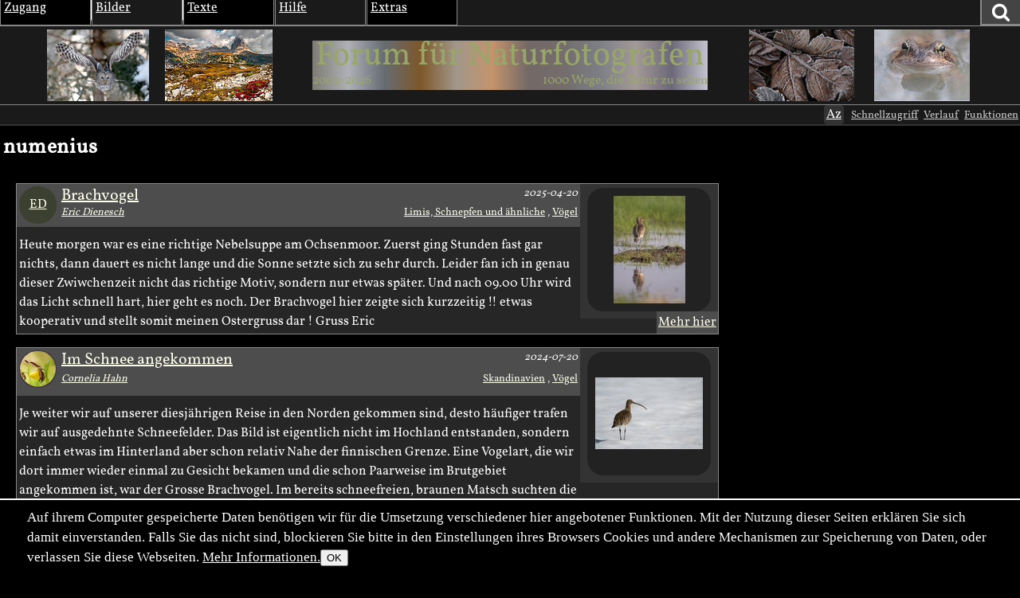

--- FILE ---
content_type: text/html; charset=utf-8
request_url: https://naturfotografen-forum.de/o72105-numenius
body_size: 35145
content:
<!DOCTYPE html >

<html dir="ltr" xml:lang="de" lang="de" xmlns="http://www.w3.org/1999/xhtml" data-user_i='0'>
<head>
    <meta http-equiv="content-type" content="text/html; charset=utf-8" />
  

<link rel='manifest' href='site/themes/nf2009/manifest.webmanifest?1737648127'>
  <meta name="uf-prqid" content="1757114.hexi853qhu" />
  <title data-debug='0' data-user_id='0' data-perflabel='key'> numenius (Forum für Naturfotografen) </title>
<meta name="format-detection" content="telephone=no">
<meta property="og:title" itemprop="name" content="numenius (Forum für Naturfotografen)" />
    <meta property="og:url" content="https://naturfotografen-forum.de/o72105-numenius" />
    <link rel='canonical' href='https://naturfotografen-forum.de/o72105-numenius' />

<meta property="og:type" content="article" />
<meta property="og:description" name="description" itemprop="description" content="" />

<meta name="twitter:card" content="summary_large_image" />



  
  <link rel='preload' as='style' href='/cache/bundles/nf2009-1768228968.css' />
<link rel='stylesheet' type='text/css' href='/cache/bundles/nf2009-1768228968.css' />
<link rel='stylesheet' type='text/css' href='/cache/bundles/1746796824-eba57b816eddd0685f1ad2f97747517c.css' />

  
  
  
	<link rel="icon" sizes="32x32 16x16"         href="/local/icons/202501/fi.ico">
	<link rel="icon"                             href="/local/icons/202501/fi.svg">
	<link rel="apple-touch-icon" sizes="180x180" href="/local/icons/202501/180.png">
	<meta name="apple-mobile-web-app-title" content="Forum">
	<meta name="theme-color" content="#222222">
      
  


  <SCRIPT nonce='epbfrdN2Xw8='>
  ( () => {
    
    // make sure we get performance marks for certain events
    if ("performance" in window) {
      window.performance.mark("first javascript run");

      // this has to be set up very early before the bundled js is ran or even loaded,
      // because pagereveal runs before that.
      const evs={
        pageshow: window,
        pagereveal: window,
        pageswap: window,
        pagehide: window,
        offline: window,
        online: window,
        unhandledrejection: window,
        error:window,
        prerenderingchange: document,
        fullscreenchange: document,
        fullscreenerror: document,
        visibilitychange: document,
      };
      for ([ename,pa] of Object.entries(evs)) {
        pa.addEventListener(ename,function(e) {
            let spec="";
            if (e.type==="fullscreenchange") spec= (document.fullscreenElement ? "entered" : "left");
            if (e.type==="visibilitychange") spec= (document.hidden ? "now hidden" : "now visible");
            if (spec>"") spec=" ("+spec+")";

            performance.mark(e.type+" event handler runs"+spec);
            let d=Math.abs(e.timeStamp-performance.now());
            if (d>=0.5) {
              window.performance.mark(e.type+" event handler timestamp"+spec,{
                startTime: e.timeStamp
              });
            }
        });
      };
    }
    // this is stuff i want to run very early, to avoid layout shifts
    let a=document.querySelectorAll(".no-javascript");
    for (let i=0;i<a.length;i++) a[i].style.display='none'; // that's brute force.
    a=document.querySelectorAll(".javascript-only");
    for (let i=0;i<a.length;i++) a[i].classList.remove("javacript-only");
    a=document.querySelectorAll(".javascript-only-visible");
    for (let i=0;i<a.length;i++) a[i].classList.remove("javacript-only-visible");
  })();
</SCRIPT>


  <meta name="viewport" content="width=device-width,initial-scale=1">
  <meta name="referrer" content="no-referrer">
  <link rel="apple-touch-icon" href="site/images/apple-touch-icon.png" />
  <link rel="alternate" type="application/rss+xml" title="Subscribe" href="rss.php" />
  <link rel="preload" href="data/fonts/Vollkorn-Regular.woff2" as="font" crossorigin="anonymous"/>
  <style id='nf_font_hack'></style>
  <SCRIPT nonce='epbfrdN2Xw8='>
    	window.nf_get_font_hack_key=function() {	
		return "nf_fonthack_"+window.devicePixelRatio+"_"+(screen.width * screen.height);
	};
	window.nf_set_font_hack=function(o) {
		try {
		  window.localStorage.setItem(window.fn_get_font_hack_key,JSON.stringify(o));
		} catch { // 
		}
	};
	window.nf_get_font_hack=function() {
		let it
		try {
			it=window.localStorage.getItem(window.fn_get_font_hack_key);
		} catch { // likely paranoid browser
			return {}; 
		}
		if (it==null) return {
			fontsize:"medium",
			lineheight:"1.5",
			font:"Vollkorn"
		};
		try {
			it=JSON.parse(it);
		} catch {
			return {};
		}
		return it;
	};
    	window.nf_font_hack=function() {
		var h=document.getElementById("nf_font_hack");
		if (!h) return;
		let it=window.nf_get_font_hack();
		var s="";
		console.log("nf font info",it);
		var pre="#nfheader, #ufinfo, #nfmain, #nffooter, .ufmodal_window";
		if (("fontsize" in it) && it.fontsize>"") {
			s+=pre+"{font-size:"+it.fontsize+"}\n";
		}
		if (("font" in it) && it.font>"") {
			s+=pre+"{font-family:"+it.font+"}\n";
		}
		if (("lineheight" in it) && it.lineheight>"") {
			s+=pre+"{line-height:"+it.lineheight+"}\n";
		}
		h.textContent=s;
	};
	window.nf_font_hack();
  </SCRIPT>
</head>
<body class=' object-type-key img_splugin_blackwhite pagetype-key-show img_splugin_blackwhite' data-object_id='72105'  itemscope itemtype="https://schema.org/WebPage">
  
  <div style="display:none" itemscope itemprop='publisher' itemType='https://schema.org/Project'>
    <meta itemprop="name" content="Forum für Naturfotografen">
    <meta itemprop="url" content="">
    <meta itemprop="email" content="admin@naturfotografen-forum.de">
  </div>

<meta itemprop="copyrightNotice" content="Alle Inhalte unterliegen dem Copyright.">

  
  <header id='nfheader' class='uf_menu_box_disable'>
         <div id='nf_header_top'>
	<div id='mainmenu' class='uf_object_hover_disable'>
    <div id='mainmenu_person' class='menuentry with_submenu mayhover'>
	<div class='mainmenu_header'>Zugang</div>
	<table class='submenu'>
	    <tr>
		<td>
			<ol>
		    			    <li><a href='index.php?page=usr_login' class='ufmodal' data-ufmodal-href='ajax.php?action=usr_login_screen'>Anmelden (Login)</a></li>
          			    <li><a href='index.php?action=usr_register'>Registrieren</a></li>
          
		    			</ol>
		</td>
	    </tr>
	</table>
    </div>
    <div id='mainmenu_bilder' class='menuentry with_submenu mayhover'>
	<div class='mainmenu_header'>Bilder</div>
	<table class='submenu'>
	    <tr>
		<td>
		    <div class='mainmenu_subheader'>Rubriken</div>
		    <ol>
			<li class='sw-link'><a interestfor='uf_micropreview_popover'  class='uf_micropreview uf_oid586570 uf_draggable_object' data-object_type='rub' data-object_id='586570' draggable='true' href='/o586570-Amphibien%20und%20Reptilien'>Amphibien und Reptilien</a></li><li class=''><a interestfor='uf_micropreview_popover'  class='uf_micropreview uf_oid307865 uf_draggable_object' data-object_type='rub' data-object_id='307865' draggable='true' href='/o307865-Farben%20und%20Formen'>Farben und Formen</a></li><li class=''><a interestfor='uf_micropreview_popover'  class='uf_micropreview uf_oid7 uf_draggable_object' data-object_type='rub' data-object_id='7' draggable='true' href='/o7-Landschaften'>Landschaften</a></li><li class=''><a interestfor='uf_micropreview_popover'  class='uf_micropreview uf_oid310990 uf_draggable_object' data-object_type='rub' data-object_id='310990' draggable='true' href='/o310990-Mensch%20und%20Natur'>Mensch und Natur</a></li><li class=''><a interestfor='uf_micropreview_popover'  class='uf_micropreview uf_oid25 uf_draggable_object' data-object_type='rub' data-object_id='25' draggable='true' href='/o25-Pflanzen%20und%20Pilze'>Pflanzen und Pilze</a></li><li class=''><a interestfor='uf_micropreview_popover'  class='uf_micropreview uf_oid5 uf_draggable_object' data-object_type='rub' data-object_id='5' draggable='true' href='/o5-S%C3%A4ugetiere'>S&auml;ugetiere</a></li><li class=''><a interestfor='uf_micropreview_popover'  class='uf_micropreview uf_oid562540 uf_draggable_object' data-object_type='rub' data-object_id='562540' draggable='true' href='/o562540-Unter%20Wasser'>Unter Wasser</a></li><li class=''><a interestfor='uf_micropreview_popover'  class='uf_micropreview uf_oid6 uf_draggable_object' data-object_type='rub' data-object_id='6' draggable='true' href='/o6-V%C3%B6gel'>V&ouml;gel</a></li><li class=''><a interestfor='uf_micropreview_popover'  class='uf_micropreview uf_oid8 uf_draggable_object' data-object_type='rub' data-object_id='8' draggable='true' href='/o8-Wirbellose'>Wirbellose</a></li>			<li class='sw-link'><a interestfor='uf_micropreview_popover'  class='uf_micropreview uf_oid1711477 uf_draggable_object' data-object_type='rub' data-object_id='1711477' draggable='true' href='/o1711477-Themenwettbewerbe'>Themenwettbewerbe</a></li>
			<li class='sw-link'><a interestfor='uf_micropreview_popover'  class='uf_micropreview uf_oid1403430 uf_draggable_object' data-object_type='rub' data-object_id='1403430' draggable='true' href='/o1403430-Rund%20um%20die%20Natur'>Rund um die Natur</a></li>
		    </ol>
		</td>
		<td>
		    <div class='mainmenu_subheader'>Übersichten</div>
		    <ol>
			<li class='sw-link'><a href='index.php?page=img_archive'>Alle Bilder</a></li>
			<li class=''><a href='index.php?page=newimages'>Neue Bilder</a></li>
			<li class='indent'><a href='index.php?page=neue_bilder'>... nach Rubriken</a></li>
			<li class='indent'><a href='index.php?page=photowall'>... Übersicht</a></li>
			<li><a href='index.php?page=hot'>Top-Bilder</a></li>
			<li class='indent'><a href='index.php?page=con_overview'>Wettbewerbe</a></li>
			<li class='indent'><a href='index.php?page=honor_show&type=week'>Bilder der Woche</a></li>
			<li class='indent'><a href='index.php?page=honor_show&type=day'>Bilder des Tages</a></li>
			<li class='indent'><a href='index.php?page=honor_show_container'>Serie des Tages</a></li>
			
		    
		    
		    </ol>
		</td>
		<td>
		    <div class='mainmenu_subheader'>Forumsleben</div>
		    <ol>
			<li class='sw-link'><a interestfor='uf_micropreview_popover'  class='uf_micropreview uf_oid312978 uf_draggable_object' data-object_type='rub' data-object_id='312978' draggable='true' href='/o312978-Adventskalender'>Adventskalender</a></li><li class=''><a interestfor='uf_micropreview_popover'  class='uf_micropreview uf_oid24 uf_draggable_object' data-object_type='rub' data-object_id='24' draggable='true' href='/o24-Benutzerbilder'>Benutzerbilder</a></li><li class=''><a interestfor='uf_micropreview_popover'  class='uf_micropreview uf_oid265389 uf_draggable_object' data-object_type='rub' data-object_id='265389' draggable='true' href='/o265389-Benutzertreffen'>Benutzertreffen</a></li><li class=''><a interestfor='uf_micropreview_popover'  class='uf_micropreview uf_oid23 uf_draggable_object' data-object_type='rub' data-object_id='23' draggable='true' href='/o23-Gl%C3%BCckw%C3%BCnsche%2C%20Gr%C3%BC%C3%9Fe%2C%20Abschied'>Gl&uuml;ckw&uuml;nsche, Gr&uuml;&szlig;e, Abschied</a></li>			<li class='sw-link space-above'><a interestfor='uf_micropreview_popover'  class='uf_micropreview uf_oid1519725 uf_draggable_object' data-object_type='rub' data-object_id='1519725' draggable='true' href='/o1519725-Astronomie'>Astronomie</a></li>
			<li class='xsw-link'><a interestfor='uf_micropreview_popover'  class='uf_micropreview uf_oid1328125 uf_draggable_object' data-object_type='rub' data-object_id='1328125' draggable='true' href='/o1328125-Schwarz-Wei%C3%9F'>Schwarz-Wei&szlig;</a></li>
		    </ol>
		</td>
	    </tr>
	</table>
    </div>
    <div id='mainmenu_textforum' class='menuentry with_submenu mayhover'>
	<div class='mainmenu_header'>Texte</div>
	<table class='submenu'>
	    <tr>
		<td>
		    <div class='mainmenu_subheader'>Administratives</div>
		    <ol>
			<li class='indent'><a interestfor='uf_micropreview_popover'  class='uf_micropreview uf_oid77958 uf_draggable_object' data-object_type='rub' data-object_id='77958' draggable='true' href='/o77958-News'>News</a></li>
						<li class='sw-link space-above'><a href='/o77423-Textforum'>Textforumsübersicht</a>
			<li class='indent'><a interestfor='uf_micropreview_popover'  class='uf_micropreview uf_oid77450 uf_draggable_object' data-object_type='rub' data-object_id='77450' draggable='true' href='/o77450-%C3%9Cber%20das%20Forum'>&Uuml;ber das Forum</a></li>
			<li class='indent'><a interestfor='uf_micropreview_popover'  class='uf_micropreview uf_oid77452 uf_draggable_object' data-object_type='rub' data-object_id='77452' draggable='true' href='/o77452-In%20der%20Natur'>In der Natur</a></li>
			<li class='indent'><a interestfor='uf_micropreview_popover'  class='uf_micropreview uf_oid77447 uf_draggable_object' data-object_type='rub' data-object_id='77447' draggable='true' href='/o77447-Marktplatz'>Marktplatz</a></li>
			<li class='indent'><a interestfor='uf_micropreview_popover'  class='uf_micropreview uf_oid77454 uf_draggable_object' data-object_type='rub' data-object_id='77454' draggable='true' href='/o77454-Reisen%20und%20Reiseberichte'>Reisen und Reiseberichte</a></li>
			<li class='indent'><a interestfor='uf_micropreview_popover'  class='uf_micropreview uf_oid77449 uf_draggable_object' data-object_type='rub' data-object_id='77449' draggable='true' href='/o77449-Stammtische%20und%20Treffen'>Stammtische und Treffen</a></li>
			<li class='indent'><a interestfor='uf_micropreview_popover'  class='uf_micropreview uf_oid77458 uf_draggable_object' data-object_type='rub' data-object_id='77458' draggable='true' href='/o77458-Hard-%20und%20Software'>Hard- und Software</a></li>

			<li class='sw-link space-above'><a href='index.php?page=calendar&amp;object_id=78123'>Kalender</a></li>
		    </ol>
		</td>
	    </tr>
	</table>
    </div>
    <div id='mainmenu_help' class='menuentry with_submenu mayhover'>
	<div class='mainmenu_header'>Hilfe</div>
	<table class='submenu'>
	    <tr>
		<td>
		    <ol>
			<li>Forum:</li>
			<li class='indent'><a interestfor='uf_micropreview_popover'  class='uf_micropreview uf_oid2153444 uf_draggable_object' data-object_type='art' data-object_id='2153444' draggable='true' href='/o2153444-Leitbild%20und%20Mission'>Leitbild und Mission</a></li>
			<li class='indent'><a interestfor='uf_micropreview_popover'  class='uf_micropreview uf_oid101625 uf_draggable_object' data-object_type='htm' data-object_id='101625' draggable='true' href='/o101625-Forumsrichtlinien'>Forumsrichtlinien</a></li>
			<li class='indent'><a interestfor='uf_micropreview_popover'  class='uf_micropreview uf_oid101634 uf_draggable_object' data-object_type='htm' data-object_id='101634' draggable='true' href='/o101634-G%C3%A4ste%20und%20Registrierung'>G&auml;ste und Registrierung</a></li>
			<li class='indent'><a interestfor='uf_micropreview_popover'  class='uf_micropreview uf_oid101645 uf_draggable_object' data-object_type='htm' data-object_id='101645' draggable='true' href='/o101645-Erste%20Schritte'>Erste Schritte</a></li>
			<li class='indent'><a interestfor='uf_micropreview_popover'  class='uf_micropreview uf_oid374033 uf_draggable_object' data-object_type='rub' data-object_id='374033' draggable='true' href='/o374033-FAQ'>FAQ</a></li>
			<li class='indent'><a interestfor='uf_micropreview_popover'  class='uf_micropreview uf_oid111719 uf_draggable_object' data-object_type='art' data-object_id='111719' draggable='true' href='/o111719-Spendeninformation'>Spendeninformation</a></li>
			<li class='indent'><a interestfor='uf_micropreview_popover'  class='uf_micropreview uf_oid384244 uf_draggable_object' data-object_type='art' data-object_id='384244' draggable='true' href='/o384244-Wie%20funktioniert%20das%20Punktesystem'>Wie funktioniert das Punktesystem?</a></li>
						    <li class='indent'><a interestfor='uf_micropreview_popover'  class='uf_micropreview uf_oid657506 uf_draggable_object' data-object_type='boo' data-object_id='657506' draggable='true' href='/o657506-Handbuch%20zum%20Forum'>Handbuch zum Forum</a></li>
			
			<li class='pad-above'>Fotografie und Bildbearbeitung:</li>
			<li class='indent'><a interestfor='uf_micropreview_popover'  class='uf_micropreview uf_oid248066 uf_draggable_object' data-object_type='rub' data-object_id='248066' draggable='true' href='/o248066-EBV-Leitfaden'>EBV-Leitfaden</a></li><li class='indent'><a interestfor='uf_micropreview_popover'  class='uf_micropreview uf_oid275777 uf_draggable_object' data-object_type='rub' data-object_id='275777' draggable='true' href='/o275777-Makrofotografie'>Makrofotografie</a></li>		    </ol>
		</td>
	    </tr>
	</table>
    </div>
    <div id='mainmenu_extras' class='menuentry with_submenu mayhover'>
	<div class='mainmenu_header'>Extras</div>
	<table class='submenu'>
	    <tr>
		<td>
		    <ol>
			<li class=''><a href='index.php?page=hallofhonor'>Im Gedenken</a></li>
		    
		    
		    <li class=''><a href='index.php?page=calendar&amp;object_id=78123'>Kalender</a></li>
		    <li class=''><a href='links.php'>Links</a></li>
		    <li class=''><a href='index.php?page=live'>Live-Update</a></li>
		    <li class=''><a href='index.php?page=xlo_list'>Logos</a></li>
		    <li class=''><a href='https://portal.naturfotografen-forum.de'>Portal</a></li>
		    <li class=''><a href='index.php?page=stats'>Statistik</a></li>
		    <li class=''><a href='index.php?page=camlens_cameras'>Kameras &amp; Objektive</a></li>
		    
		    </ol>
		</td>
	    </tr>
	</table>
    </div>
    <div id='german_junk' style='display:none'>
	<div id='mainmenu_impressum' class='menuentry'>
	    <div class='mainmenu_header'><a interestfor='uf_micropreview_popover'  class='uf_micropreview uf_oid77466 uf_draggable_object' data-object_type='art' data-object_id='77466' draggable='true' href='/o77466-Impressum'>Impressum</a></div>
	</div>
	<div id='mainmenu_datenschutz' class='menuentry'>
	    <div class='mainmenu_header'><a href='/o669519-Datenschutzerkl%C3%A4rung'>Datenschutz</a></div>
	</div>
    </div>
    <div id='mainmenu_periodical' class='menuentry'>
		<div class='mainmenu_header'><a style='' href='index.php?page=periodical'>Newsletter</a></div>
    </div>
</div>

	<div id='nf_header_top_right'>
	    
	    <a
     id='suchlink'  
    class='ufmodal itk_abutton primary '
    href='search.php'
    data-ufmodal_href='#suchform_wrapper'
    data-ufmodal_title='Ihre Suche'
    >
		<svg width="1em" alt="Suche" height="1em" viewBox="0 0 1792 1792" xmlns="http://www.w3.org/2000/svg"><path d="M1216 832q0-185-131.5-316.5t-316.5-131.5-316.5 131.5-131.5 316.5 131.5 316.5 316.5 131.5 316.5-131.5 131.5-316.5zm512 832q0 52-38 90t-90 38q-54 0-90-38l-343-342q-179 124-399 124-143 0-273.5-55.5t-225-150-150-225-55.5-273.5 55.5-273.5 150-225 225-150 273.5-55.5 273.5 55.5 225 150 150 225 55.5 273.5q0 220-124 399l343 343q37 37 37 90z" fill="#fff"/><title>Suchen</title></svg>
		</a>
<div id='suchform_wrapper'>
    <form class="suchform" method="get" action="/search.php">
	<input type="text" name="q" class="text searchinput" placeholder='Suchbegriff(e)'
						    accesskey="4"
		
	/>
	<input type='hidden' class='suchblock_types' name='types[]' value='cal' />
<input type='hidden' class='suchblock_types' name='types[]' value='usr' />
<input type='hidden' class='suchblock_types' name='types[]' value='ser' />
<input type='hidden' class='suchblock_types' name='types[]' value='rub' />
<input type='hidden' class='suchblock_types' name='types[]' value='img' />
<input type='hidden' class='suchblock_types' name='types[]' value='art' />
<input type='hidden' class='suchblock_types' name='types[]' value='pms' />
<input type='hidden' class='suchblock_types' name='types[]' value='xte' />
<input type='hidden' class='suchblock_types' name='types[]' value='boo' />
	<input type="submit" value="Suchen" class="itk_button submit" name="submit" />
	<a href="/search.php" class="smalltext suchblock_extended">Erweiterte Suche</a>
    </form>
</div>

	    
	</div>
    </div>
    <div id='nf_header_middle'>
	<div class='nf_header_left'>
	<div id='nf-title'><div class='varlogo withthumbs' data-xlo-object_id='0'>
  <a data-idx="0" class='varthumb' href='#'><img alt='' /></a>
  <a data-idx="1" class='varthumb' href='#'><img alt='' /></a>
  <a class='nflogo link ' href='index.php'>
    <span class='line '></span>
    <span class='ersatz '>Forum für Naturfotografen</span>
    <img class='logoimage '
            alt='Forum für Naturfotografen - Homepage' src='' />
    <span class='jahre '
            style='' >2003-2026</span>
    <span class='fn'></span>
    <span class='slogan '
      style='' >1000 Wege, die Natur zu sehen</span>
  </a>
  <a data-idx="2" class='varthumb' href='#'><img alt='' /></a>
  <a data-idx="3" class='varthumb' href='#'><img alt='' /></a>
</div>

</div>	</div>
    </div>
    <div id='nf_header_bottom'>
	<div id='nav-path-container'>
	    <div class="object-path">
		
	    </div>
	</div>
	<div id='nf_header_bottom_right'>
	    

	     
	    <span class='nf_fontsize_chooser javascript-only' id='nf_fontsize_chooser'><span>Az</span></span>
<span id='nf_fontsize_extra' class='uf_hidebydefault'>
	<div id='nf_fontsize_wrapper'>
		<h2>Schriftart wählen</h2>
		<select name="font">
			<option value="Vollkorn">Vollkorn</option>
			<option value="serif">Serifenschrift (die Defaultschrift des Browsers dafür)</option>
			<option value="Times New Roman">Times New Roman</option>
			<option value="sans-serif">Serifenlose Schrift (die Defaultschrift des Browsers dafür)</option>
			<option value="Arial">Arial</option>
			<option value="Helvetica">Helvetica</option>
			<option value="monospace">Feste Buchstabenweite (die Defaultschrift des Browsers dafür)</option>
			<option value="Courier">Courier</option>
		</select>
		<h2>Schriftgröße wählen</h2>
		<select name="fontsize">
			<option value="xx-large">Sehr sehr groß</option>
			<option value="x-large">Sehr groß</option>
			<option value="large">Groß</option>
			<option value="medium">Mittel (Default)</option>
			<option value="small">Klein</option>
			<option value="x-small">Sehr klein</option>
			<option value="xx-small">Sehr sehr klein</option>
		</select>
		<h2>Zeilenabstand wählen</h2>
		<select name="lineheight">
			<option value="1.0">1.0</option>
			<option value="1.1">1.1</option>
			<option value="1.2">1.2</option>
			<option value="1.3">1.3</option>
			<option value="1.4">1.4</option>
			<option value="1.5">1.5 (Default)</option>
			<option value="1.6">1.6</option>
			<option value="1.7">1.7</option>
		</select>
	</div>
</span>

 
	    <a class='ufmodal javascript-only itk_abutton quicklinks'
       href='/ajax.php?action=quicklinks_get&amp;default_entries=78123,7,8,25,5,6,307865,310990&amp;force_entries=77958'>Schnellzugriff
</a>
	        <a href='ajax.php?action=clickstream_show' class='ufmodal itk_abutton javascript-only clickstream_button'>Verlauf</a>	    <a rel='nofollow' data-object_id='72105'  class='itk_abutton ufmodal '
	    
        href='/index.php?action=object_functionblock_get&amp;object_id=72105'
        data-ufmodal-href='/ajax.php?action=object_functionblock_get&amp;object_id=72105'>
	Funktionen</a>

	</div>
    </div>


  </header>
  <section id="ufinfo">
        <!--late: (generic_info) -->
    
  

  
  


  

    <div id='generic_precontent'></div> 
  </section>
  <main id='nfmain'>
          <div id="generic_main_inner">
	  <div class="metadata key">
		<h2 class='uf_draggable_object ' draggable='true'  data-object_id='72105' data-object_type='key' itemscope="name">
	    numenius</h2>

	<p></p>
	  <div style='clear:both'></div>
</div>

<table width="100%" border="0" cellpadding="4" cellspacing="0" class="center odata key">
  <colgroup><col style="width:12em" /><col /></colgroup>


  </table>



<div itemscope itemtype='http://schema.org/CreativeWork' class='snippet snippet-type-img  with_avatar '  data-object_id='2131164' data-parent_id=''  >
    	<a class='snippet_image' href='/o2131164-Brachvogel#nfmain'>
	    <span href='/o2131164-Brachvogel#nfmain'  title='Brachvogel' data-trailercaption='' data-title='Brachvogel' style=';' class='thumb thumb2019 thumb2021 uf_imagetrail uf_draggable_object framed_thumb thumb2021-135' data-object_type='img' data-object_id='2131164'  data-full-width='1280' data-full-height='1920' data-image-url='https://naturfotografen-forum.de/data/o/426/2131164/image.jpg' data-image='https://naturfotografen-forum.de/data/o/426/2131164/image.jpg' data-image-width='400' data-image-height='600'><span class='imginfo'><span class='title'>Brachvogel</span><span class='author'>&copy; Eric Dienesch</span><span class='date'>2025-04-20</span><span class='comments'>2 Kommentare</span></span><picture><source type='image/avif'  srcset='/data/p/426/2131164/90x135.avif'><img src='/data/p/426/2131164/90x135.jpg' class='x2 '   style='max-width:min(90px , 100vw); max-height:135px; aspect-ratio:0.67'
 width='90' height='135'  alt='Brachvogel' />
</picture></span>	</a>
    
    <meta itemprop="url" style='display:none' content="/o2131164-Brachvogel#nfmain">
        <div class='snippet_head' >
	
	                    <div class='snippet_title' itemprop="name">
                <a interestfor='uf_micropreview_popover'  class='uf_micropreview uf_oid2131164 uf_draggable_object' data-object_type='img' data-object_id='2131164' draggable='true' href='/o2131164-Brachvogel#nfmain'>Brachvogel</a>                </div>
	    
	
	<div class='snippet_info'>
	    <div class='snippet_links'>
				    <a interestfor='uf_micropreview_popover'  class='uf_micropreview uf_oid1954253 uf_draggable_object' data-object_type='ser' data-object_id='1954253' draggable='true' href='/o1954253-Limis%2C%20Schnepfen%20und%20%C3%A4hnliche'>Limis, Schnepfen und &auml;hnliche</a>		    			,
		    
		
				    <a interestfor='uf_micropreview_popover'  class='uf_micropreview uf_oid6 uf_draggable_object' data-object_type='rub' data-object_id='6' draggable='true' href='/o6-V%C3%B6gel'>V&ouml;gel</a>		
	    </div>
	    <div class='snippet_created'>
				    <div class='snippet_create_date' itemprop="datePublished" content="2025-04-20T00:00:00+03:00">
			2025-04-20		    </div>
		
		
		    			<div class='snippet_user_id' itemprop='author' itemtype='https://schema.org/Person' itemscope>
			 <a interestfor='uf_micropreview_popover'  class='uf_micropreview uf_oid444197 uf_draggable_object' data-object_type='usr' itemprop='url'  data-object_id='444197' draggable='true' href='/o444197-Eric%20Dienesch'><span itemprop='name'>Eric Dienesch</span></a>			</div>
		    
		
		
		
	    </div>
	    
	    
	    
	</div>
	    		<div class='snippet_avatar'><a interestfor='uf_micropreview_popover'  class='uf_avatar uf_avatar_45 hash5 uf_micropreview uf_oid444197 uf_draggable_object' data-object_type='usr' data-object_id='444197' draggable='true' href='/o444197-Eric%20Dienesch'>ED</a></div>
	    
    </div>
    <div class='snippet_content'>
			    <div class='snippet_real_content' itemprop="description">
		Heute morgen war es eine richtige  Nebelsuppe am Ochsenmoor.
Zuerst ging Stunden
fast gar nichts, dann dauert es nicht lange
und die Sonne setzte sich zu sehr durch. Leider fan ich in genau dieser Zwiwchenzeit nicht das richtige Motiv, sondern nur etwas später.
Und nach 09.00 Uhr wird das Licht schnell hart, hier geht es noch.
Der Brachvogel hier zeigte sich kurzzeitig !!
etwas kooperativ und stellt somit meinen Ostergruss dar !
Gruss Eric	    </div>
	    
	
	    </div>
    
    
    	<a href='/o2131164-Brachvogel#nfmain' data-object_id='2131164' class='snippet_more javascript-only snippet_more_link'>Mehr hier</a>
    
</div>
<div itemscope itemtype='http://schema.org/CreativeWork' class='snippet snippet-type-img  with_avatar '  data-object_id='2077599' data-parent_id=''  >
    	<a class='snippet_image' href='/o2077599-Im%20Schnee%20angekommen#nfmain'>
	    <span href='/o2077599-Im%20Schnee%20angekommen#nfmain'  title='Im Schnee angekommen' data-trailercaption='' data-title='Im Schnee angekommen' style=';' class='thumb thumb2019 thumb2021 uf_imagetrail uf_draggable_object framed_thumb thumb2021-135' data-object_type='img' data-object_id='2077599'  data-full-width='2700' data-full-height='1800' data-image-url='https://naturfotografen-forum.de/data/o/415/2077599/image.jpg' data-image='https://naturfotografen-forum.de/data/o/415/2077599/image.jpg' data-image-width='600' data-image-height='400'><span class='imginfo'><span class='title'>Im Schnee angekommen</span><span class='author'>&copy; Cornelia Hahn</span><span class='date'>2024-07-20</span><span class='comments'>8 Kommentare</span></span><picture><source type='image/avif'  srcset='/data/p/415/2077599/135x90.avif'><img src='/data/p/415/2077599/135x90.jpg' class='x2 '   style='max-width:min(135px , 100vw); max-height:90px; aspect-ratio:1.50'
 width='135' height='90'  alt='Im Schnee angekommen' />
</picture></span>	</a>
    
    <meta itemprop="url" style='display:none' content="/o2077599-Im%20Schnee%20angekommen#nfmain">
        <div class='snippet_head' >
	
	                    <div class='snippet_title' itemprop="name">
                <a interestfor='uf_micropreview_popover'  class='uf_micropreview uf_oid2077599 uf_draggable_object' data-object_type='img' data-object_id='2077599' draggable='true' href='/o2077599-Im%20Schnee%20angekommen#nfmain'>Im Schnee angekommen</a>                </div>
	    
	
	<div class='snippet_info'>
	    <div class='snippet_links'>
				    <a interestfor='uf_micropreview_popover'  class='uf_micropreview uf_oid1960576 uf_draggable_object' data-object_type='ser' data-object_id='1960576' draggable='true' href='/o1960576-Skandinavien'>Skandinavien</a>		    			,
		    
		
				    <a interestfor='uf_micropreview_popover'  class='uf_micropreview uf_oid6 uf_draggable_object' data-object_type='rub' data-object_id='6' draggable='true' href='/o6-V%C3%B6gel'>V&ouml;gel</a>		
	    </div>
	    <div class='snippet_created'>
				    <div class='snippet_create_date' itemprop="datePublished" content="2024-07-20T00:00:00+03:00">
			2024-07-20		    </div>
		
		
		    			<div class='snippet_user_id' itemprop='author' itemtype='https://schema.org/Person' itemscope>
			 <a interestfor='uf_micropreview_popover'  class='uf_micropreview uf_oid1688997 uf_draggable_object' data-object_type='usr' itemprop='url'  data-object_id='1688997' draggable='true' href='/o1688997-Cornelia%20Hahn'><span itemprop='name'>Cornelia Hahn</span></a>			</div>
		    
		
		
		
	    </div>
	    
	    
	    
	</div>
	    		<div class='snippet_avatar'><a interestfor='uf_micropreview_popover'  class='uf_avatar uf_avatar_45 hash21 uf_micropreview uf_oid1688997 uf_draggable_object' data-object_type='usr' data-object_id='1688997' draggable='true' href='/o1688997-Cornelia%20Hahn'><img src='/data/o/337/1688997/auto-avatar-45.jpg' alt='CH'></a></div>
	    
    </div>
    <div class='snippet_content'>
			    <div class='snippet_real_content' itemprop="description">
		Je weiter wir auf unserer diesjährigen Reise in den Norden gekommen sind, desto häufiger trafen wir auf ausgedehnte Schneefelder. Das Bild ist eigentlich nicht im Hochland entstanden, sondern einfach etwas im Hinterland aber schon relativ Nahe der finnischen Grenze.
Eine Vogelart, die wir dort immer wieder einmal zu Gesicht bekamen und die schon Paarweise im Brutgebiet angekommen ist, war der Grosse Brachvogel. Im bereits schneefreien, braunen Matsch suchten die Tiere nach Nahrung. Auf dem Schne	    </div>
	    
	
	    </div>
    
    
    	<a href='/o2077599-Im%20Schnee%20angekommen#nfmain' data-object_id='2077599' class='snippet_more javascript-only snippet_more_link'>Mehr hier</a>
    
</div>
<div itemscope itemtype='http://schema.org/CreativeWork' class='snippet snippet-type-img  with_avatar '  data-object_id='1999032' data-parent_id=''  >
    	<a class='snippet_image' href='/o1999032-Landeklappen%20ausgefahren#nfmain'>
	    <span href='/o1999032-Landeklappen%20ausgefahren#nfmain'  title='Landeklappen ausgefahren' data-trailercaption='' data-title='Landeklappen ausgefahren' style=';' class='thumb thumb2019 thumb2021 uf_imagetrail uf_draggable_object framed_thumb thumb2021-135' data-object_type='img' data-object_id='1999032'  data-full-width='1800' data-full-height='1200' data-image-url='https://naturfotografen-forum.de/data/o/399/1999032/image.jpg' data-image='https://naturfotografen-forum.de/data/o/399/1999032/image.jpg' data-image-width='600' data-image-height='400'><span class='imginfo'><span class='title'>Landeklappen ausgefahren</span><span class='author'>&copy; Simone Baumeister</span><span class='date'>2023-06-09</span><span class='comments'>2 Kommentare</span></span><picture><source type='image/avif'  srcset='/data/p/399/1999032/135x90.avif'><img src='/data/p/399/1999032/135x90.jpg' class='x2 '   style='max-width:min(135px , 100vw); max-height:90px; aspect-ratio:1.50'
 width='135' height='90'  alt='Landeklappen ausgefahren' />
</picture></span>	</a>
    
    <meta itemprop="url" style='display:none' content="/o1999032-Landeklappen%20ausgefahren#nfmain">
        <div class='snippet_head' >
	
	                    <div class='snippet_title' itemprop="name">
                <a interestfor='uf_micropreview_popover'  class='uf_micropreview uf_oid1999032 uf_draggable_object' data-object_type='img' data-object_id='1999032' draggable='true' href='/o1999032-Landeklappen%20ausgefahren#nfmain'>Landeklappen ausgefahren</a>                </div>
	    
	
	<div class='snippet_info'>
	    <div class='snippet_links'>
		
				    <a interestfor='uf_micropreview_popover'  class='uf_micropreview uf_oid6 uf_draggable_object' data-object_type='rub' data-object_id='6' draggable='true' href='/o6-V%C3%B6gel'>V&ouml;gel</a>		
	    </div>
	    <div class='snippet_created'>
				    <div class='snippet_create_date' itemprop="datePublished" content="2023-06-09T00:00:00+03:00">
			2023-06-09		    </div>
		
		
		    			<div class='snippet_user_id' itemprop='author' itemtype='https://schema.org/Person' itemscope>
			 <a interestfor='uf_micropreview_popover'  class='uf_micropreview uf_oid857013 uf_draggable_object' data-object_type='usr' itemprop='url'  data-object_id='857013' draggable='true' href='/o857013-Simone%20Baumeister'><span itemprop='name'>Simone Baumeister</span></a>			</div>
		    
		
		
		
	    </div>
	    
	    
	    
	</div>
	    		<div class='snippet_avatar'><a interestfor='uf_micropreview_popover'  class='uf_avatar uf_avatar_45 hash21 uf_micropreview uf_oid857013 uf_draggable_object' data-object_type='usr' data-object_id='857013' draggable='true' href='/o857013-Simone%20Baumeister'>SB</a></div>
	    
    </div>
    <div class='snippet_content'>
			    <div class='snippet_real_content' itemprop="description">
		Meistens sieht man die Großen Brachvögel ja von hinten, weil sie schnell abfliegen. Dieser kam ganz locker angeflogen und landete in der Wiese.	    </div>
	    
	
	    </div>
    
    
    
</div>
<div itemscope itemtype='http://schema.org/CreativeWork' class='snippet snippet-type-img  with_avatar '  data-object_id='1989165' data-parent_id=''  >
    	<a class='snippet_image' href='/o1989165-Hoher%20Besuch#nfmain'>
	    <span href='/o1989165-Hoher%20Besuch#nfmain'  title='Hoher Besuch' data-trailercaption='' data-title='Hoher Besuch' style=';' class='thumb thumb2019 thumb2021 uf_imagetrail uf_draggable_object framed_thumb thumb2021-135' data-object_type='img' data-object_id='1989165'  data-full-width='2440' data-full-height='1627' data-image-url='https://naturfotografen-forum.de/data/o/397/1989165/image.jpg' data-image='https://naturfotografen-forum.de/data/o/397/1989165/image.jpg' data-image-width='600' data-image-height='400'><span class='imginfo'><span class='title'>Hoher Besuch</span><span class='author'>&copy; Benutzer 873612</span><span class='date'>2023-04-21</span><span class='comments'>5 Kommentare</span></span><picture><source type='image/avif'  srcset='/data/p/397/1989165/135x90.avif'><img src='/data/p/397/1989165/135x90.jpg' class='x2 '   style='max-width:min(135px , 100vw); max-height:90px; aspect-ratio:1.50'
 width='135' height='90'  alt='Hoher Besuch' />
</picture></span>	</a>
    
    <meta itemprop="url" style='display:none' content="/o1989165-Hoher%20Besuch#nfmain">
        <div class='snippet_head' >
	
	                    <div class='snippet_title' itemprop="name">
                <a interestfor='uf_micropreview_popover'  class='uf_micropreview uf_oid1989165 uf_draggable_object' data-object_type='img' data-object_id='1989165' draggable='true' href='/o1989165-Hoher%20Besuch#nfmain'>Hoher Besuch</a>                </div>
	    
	
	<div class='snippet_info'>
	    <div class='snippet_links'>
				    <a interestfor='uf_micropreview_popover'  class='uf_micropreview uf_oid1870944 uf_draggable_object' data-object_type='ser' data-object_id='1870944' draggable='true' href='/o1870944-Limikolen'>Limikolen</a>		    			,
		    
		
				    <a interestfor='uf_micropreview_popover'  class='uf_micropreview uf_oid6 uf_draggable_object' data-object_type='rub' data-object_id='6' draggable='true' href='/o6-V%C3%B6gel'>V&ouml;gel</a>		
	    </div>
	    <div class='snippet_created'>
				    <div class='snippet_create_date' itemprop="datePublished" content="2023-04-21T00:00:00+03:00">
			2023-04-21		    </div>
		
		
		    			<div class='snippet_user_id' itemprop='author' itemtype='https://schema.org/Person' itemscope>
			 <a interestfor='uf_micropreview_popover'  class='uf_micropreview uf_oid873612 uf_draggable_object' data-object_type='usr' itemprop='url'  data-object_id='873612' draggable='true' href='/o873612-Benutzer%20873612'><span itemprop='name'>Benutzer 873612</span></a>			</div>
		    
		
		
		
	    </div>
	    
	    
	    
	</div>
	    		<div class='snippet_avatar'><a interestfor='uf_micropreview_popover'  class='uf_avatar uf_avatar_45 hash12 uf_micropreview uf_oid873612 uf_draggable_object' data-object_type='usr' data-object_id='873612' draggable='true' href='/o873612-Benutzer%20873612'>B8</a></div>
	    
    </div>
    <div class='snippet_content'>
			    <div class='snippet_real_content' itemprop="description">
		Der Brachvogel ließ sich herab und kam kurz auf eine Stippvisite vorbei.	    </div>
	    
	
	    </div>
    
    
    
</div>
<div itemscope itemtype='http://schema.org/CreativeWork' class='snippet snippet-type-img  with_avatar '  data-object_id='1985075' data-parent_id=''  >
    	<a class='snippet_image' href='/o1985075-Brachvogel%20im%20Gegenlicht#nfmain'>
	    <span href='/o1985075-Brachvogel%20im%20Gegenlicht#nfmain'  title='Brachvogel im Gegenlicht' data-trailercaption='' data-title='Brachvogel im Gegenlicht' style=';' class='thumb thumb2019 thumb2021 uf_imagetrail uf_draggable_object framed_thumb thumb2021-135' data-object_type='img' data-object_id='1985075'  data-full-width='2440' data-full-height='1627' data-image-url='https://naturfotografen-forum.de/data/o/397/1985075/image.jpg' data-image='https://naturfotografen-forum.de/data/o/397/1985075/image.jpg' data-image-width='600' data-image-height='400'><span class='imginfo'><span class='title'>Brachvogel im Gegenlicht</span><span class='author'>&copy; Benutzer 873612</span><span class='date'>2023-03-28</span><span class='comments'>3 Kommentare</span></span><picture><source type='image/avif'  srcset='/data/p/397/1985075/135x90.avif'><img src='/data/p/397/1985075/135x90.jpg' class='x2 '   style='max-width:min(135px , 100vw); max-height:90px; aspect-ratio:1.50'
 width='135' height='90'  alt='Brachvogel im Gegenlicht' />
</picture></span>	</a>
    
    <meta itemprop="url" style='display:none' content="/o1985075-Brachvogel%20im%20Gegenlicht#nfmain">
        <div class='snippet_head' >
	
	                    <div class='snippet_title' itemprop="name">
                <a interestfor='uf_micropreview_popover'  class='uf_micropreview uf_oid1985075 uf_draggable_object' data-object_type='img' data-object_id='1985075' draggable='true' href='/o1985075-Brachvogel%20im%20Gegenlicht#nfmain'>Brachvogel im Gegenlicht</a>                </div>
	    
	
	<div class='snippet_info'>
	    <div class='snippet_links'>
				    <a interestfor='uf_micropreview_popover'  class='uf_micropreview uf_oid1870944 uf_draggable_object' data-object_type='ser' data-object_id='1870944' draggable='true' href='/o1870944-Limikolen'>Limikolen</a>		    			,
		    
		
				    <a interestfor='uf_micropreview_popover'  class='uf_micropreview uf_oid6 uf_draggable_object' data-object_type='rub' data-object_id='6' draggable='true' href='/o6-V%C3%B6gel'>V&ouml;gel</a>		
	    </div>
	    <div class='snippet_created'>
				    <div class='snippet_create_date' itemprop="datePublished" content="2023-03-28T00:00:00+03:00">
			2023-03-28		    </div>
		
		
		    			<div class='snippet_user_id' itemprop='author' itemtype='https://schema.org/Person' itemscope>
			 <a interestfor='uf_micropreview_popover'  class='uf_micropreview uf_oid873612 uf_draggable_object' data-object_type='usr' itemprop='url'  data-object_id='873612' draggable='true' href='/o873612-Benutzer%20873612'><span itemprop='name'>Benutzer 873612</span></a>			</div>
		    
		
		
		
	    </div>
	    
	    
	    
	</div>
	    		<div class='snippet_avatar'><a interestfor='uf_micropreview_popover'  class='uf_avatar uf_avatar_45 hash12 uf_micropreview uf_oid873612 uf_draggable_object' data-object_type='usr' data-object_id='873612' draggable='true' href='/o873612-Benutzer%20873612'>B8</a></div>
	    
    </div>
    <div class='snippet_content'>
			    <div class='snippet_real_content' itemprop="description">
		Der Brachvogel zeigte sich im Gegenlicht und stocherte herum...	    </div>
	    
	
	    </div>
    
    
    
</div>
<div itemscope itemtype='http://schema.org/CreativeWork' class='snippet snippet-type-img  with_avatar '  data-object_id='1975901' data-parent_id=''  >
    	<a class='snippet_image' href='/o1975901-Der%20Fischf%C3%A4nger#nfmain'>
	    <span href='/o1975901-Der%20Fischf%C3%A4nger#nfmain'  title='Der Fischfänger' data-trailercaption='' data-title='Der Fischfänger' style=';' class='thumb thumb2019 thumb2021 uf_imagetrail uf_draggable_object framed_thumb thumb2021-135' data-object_type='img' data-object_id='1975901'  data-full-width='2400' data-full-height='1600' data-image-url='https://naturfotografen-forum.de/data/o/395/1975901/image.jpg' data-image='https://naturfotografen-forum.de/data/o/395/1975901/image.jpg' data-image-width='600' data-image-height='400'><span class='imginfo'><span class='title'>Der Fischfänger</span><span class='author'>&copy; Benutzer 873612</span><span class='date'>2023-02-08</span><span class='comments'>7 Kommentare</span></span><picture><source type='image/avif'  srcset='/data/p/395/1975901/135x90.avif'><img src='/data/p/395/1975901/135x90.jpg' class='x2 '   style='max-width:min(135px , 100vw); max-height:90px; aspect-ratio:1.50'
 width='135' height='90'  alt='Der Fischfänger' />
</picture></span>	</a>
    
    <meta itemprop="url" style='display:none' content="/o1975901-Der%20Fischf%C3%A4nger#nfmain">
        <div class='snippet_head' >
	
	                    <div class='snippet_title' itemprop="name">
                <a interestfor='uf_micropreview_popover'  class='uf_micropreview uf_oid1975901 uf_draggable_object' data-object_type='img' data-object_id='1975901' draggable='true' href='/o1975901-Der%20Fischf%C3%A4nger#nfmain'>Der Fischf&auml;nger</a>                </div>
	    
	
	<div class='snippet_info'>
	    <div class='snippet_links'>
				    <a interestfor='uf_micropreview_popover'  class='uf_micropreview uf_oid1870944 uf_draggable_object' data-object_type='ser' data-object_id='1870944' draggable='true' href='/o1870944-Limikolen'>Limikolen</a>		    			,
		    
		
				    <a interestfor='uf_micropreview_popover'  class='uf_micropreview uf_oid6 uf_draggable_object' data-object_type='rub' data-object_id='6' draggable='true' href='/o6-V%C3%B6gel'>V&ouml;gel</a>		
	    </div>
	    <div class='snippet_created'>
				    <div class='snippet_create_date' itemprop="datePublished" content="2023-02-08T00:00:00+03:00">
			2023-02-08		    </div>
		
		
		    			<div class='snippet_user_id' itemprop='author' itemtype='https://schema.org/Person' itemscope>
			 <a interestfor='uf_micropreview_popover'  class='uf_micropreview uf_oid873612 uf_draggable_object' data-object_type='usr' itemprop='url'  data-object_id='873612' draggable='true' href='/o873612-Benutzer%20873612'><span itemprop='name'>Benutzer 873612</span></a>			</div>
		    
		
		
		
	    </div>
	    
	    
	    
	</div>
	    		<div class='snippet_avatar'><a interestfor='uf_micropreview_popover'  class='uf_avatar uf_avatar_45 hash12 uf_micropreview uf_oid873612 uf_draggable_object' data-object_type='usr' data-object_id='873612' draggable='true' href='/o873612-Benutzer%20873612'>B8</a></div>
	    
    </div>
    <div class='snippet_content'>
			    <div class='snippet_real_content' itemprop="description">
		Der Rostbrachvogel war auf Fische aus und holte sich einen kleinen Snack nach dem anderen.	    </div>
	    
	
	    </div>
    
    
    
</div>
<div itemscope itemtype='http://schema.org/CreativeWork' class='snippet snippet-type-img  with_avatar '  data-object_id='1946015' data-parent_id=''  >
    	<a class='snippet_image' href='/o1946015-Regenbrachvogel#nfmain'>
	    <span href='/o1946015-Regenbrachvogel#nfmain'  title='Regenbrachvogel' data-trailercaption='' data-title='Regenbrachvogel' style=';' class='thumb thumb2019 thumb2021 uf_imagetrail uf_draggable_object framed_thumb thumb2021-135' data-object_type='img' data-object_id='1946015'  data-full-width='1500' data-full-height='1125' data-image-url='https://naturfotografen-forum.de/data/o/389/1946015/image.jpg' data-image='https://naturfotografen-forum.de/data/o/389/1946015/image.jpg' data-image-width='600' data-image-height='450'><span class='imginfo'><span class='title'>Regenbrachvogel</span><span class='author'>&copy; Bernd Lütke Wöstmann</span><span class='date'>2022-09-08</span><span class='comments'>1 Kommentar</span></span><picture><source type='image/avif'  srcset='/data/p/389/1946015/135x101.avif'><img src='/data/p/389/1946015/135x101.jpg' class='x2 '   style='max-width:min(135px , 100vw); max-height:101px; aspect-ratio:1.33'
 width='135' height='101'  alt='Regenbrachvogel' />
</picture></span>	</a>
    
    <meta itemprop="url" style='display:none' content="/o1946015-Regenbrachvogel#nfmain">
        <div class='snippet_head' >
	
	                    <div class='snippet_title' itemprop="name">
                <a interestfor='uf_micropreview_popover'  class='uf_micropreview uf_oid1946015 uf_draggable_object' data-object_type='img' data-object_id='1946015' draggable='true' href='/o1946015-Regenbrachvogel#nfmain'>Regenbrachvogel</a>                </div>
	    
	
	<div class='snippet_info'>
	    <div class='snippet_links'>
				    <a interestfor='uf_micropreview_popover'  class='uf_micropreview uf_oid859293 uf_draggable_object' data-object_type='ser' data-object_id='859293' draggable='true' href='/o859293-Ostsee%20Strandbilder'>Ostsee Strandbilder</a>		    			,
		    
		
				    <a interestfor='uf_micropreview_popover'  class='uf_micropreview uf_oid6 uf_draggable_object' data-object_type='rub' data-object_id='6' draggable='true' href='/o6-V%C3%B6gel'>V&ouml;gel</a>		
	    </div>
	    <div class='snippet_created'>
				    <div class='snippet_create_date' itemprop="datePublished" content="2022-09-08T00:00:00+03:00">
			2022-09-08		    </div>
		
		
		    			<div class='snippet_user_id' itemprop='author' itemtype='https://schema.org/Person' itemscope>
			 <a interestfor='uf_micropreview_popover'  class='uf_micropreview uf_oid61621 uf_draggable_object' data-object_type='usr' itemprop='url'  data-object_id='61621' draggable='true' href='/o61621-Bernd%20L%C3%BCtke%20W%C3%B6stmann'><span itemprop='name'>Bernd L&uuml;tke W&ouml;stmann</span></a>			</div>
		    
		
		
		
	    </div>
	    
	    
	    
	</div>
	    		<div class='snippet_avatar'><a interestfor='uf_micropreview_popover'  class='uf_avatar uf_avatar_45 hash13 uf_micropreview uf_oid61621 uf_draggable_object' data-object_type='usr' data-object_id='61621' draggable='true' href='/o61621-Bernd%20L%C3%BCtke%20W%C3%B6stmann'><img src='/data/o/12/61621/auto-avatar-45.jpg' alt='BW'></a></div>
	    
    </div>
    <div class='snippet_content'>
			    <div class='snippet_real_content' itemprop="description">
		Ostsee, Juli 2022
Hier nochmal der Regenbrachvogel vom Ostseestrand.
Mit der Ostsee im Hintergrund.
Dies scheint ein Jungvogel zu sein. Ganz unbekümmert kam er mir sehr nah.
Gruß, Bernd	    </div>
	    
	
	    </div>
    
    
    	<a href='/o1946015-Regenbrachvogel#nfmain' data-object_id='1946015' class='snippet_more javascript-only snippet_more_link'>Mehr hier</a>
    
</div>
<div itemscope itemtype='http://schema.org/CreativeWork' class='snippet snippet-type-img  with_avatar '  data-object_id='1938489' data-parent_id=''  >
    	<a class='snippet_image' href='/o1938489-Regenbrachvogel#nfmain'>
	    <span href='/o1938489-Regenbrachvogel#nfmain'  title='Regenbrachvogel' data-trailercaption='' data-title='Regenbrachvogel' style=';' class='thumb thumb2019 thumb2021 uf_imagetrail uf_draggable_object framed_thumb thumb2021-135' data-object_type='img' data-object_id='1938489'  data-full-width='1500' data-full-height='1078' data-image-url='https://naturfotografen-forum.de/data/o/387/1938489/image.jpg' data-image='https://naturfotografen-forum.de/data/o/387/1938489/image.jpg' data-image-width='600' data-image-height='431'><span class='imginfo'><span class='title'>Regenbrachvogel</span><span class='author'>&copy; Bernd Lütke Wöstmann</span><span class='date'>2022-07-27</span><span class='comments'>9 Kommentare</span></span><picture><source type='image/avif'  srcset='/data/p/387/1938489/135x97.avif'><img src='/data/p/387/1938489/135x97.jpg' class='x2 '   style='max-width:min(135px , 100vw); max-height:97px; aspect-ratio:1.39'
 width='135' height='97'  alt='Regenbrachvogel' />
</picture></span>	</a>
    
    <meta itemprop="url" style='display:none' content="/o1938489-Regenbrachvogel#nfmain">
        <div class='snippet_head' >
	
	                    <div class='snippet_title' itemprop="name">
                <a interestfor='uf_micropreview_popover'  class='uf_micropreview uf_oid1938489 uf_draggable_object' data-object_type='img' data-object_id='1938489' draggable='true' href='/o1938489-Regenbrachvogel#nfmain'>Regenbrachvogel</a>                </div>
	    
	
	<div class='snippet_info'>
	    <div class='snippet_links'>
				    <a interestfor='uf_micropreview_popover'  class='uf_micropreview uf_oid859293 uf_draggable_object' data-object_type='ser' data-object_id='859293' draggable='true' href='/o859293-Ostsee%20Strandbilder'>Ostsee Strandbilder</a>		    			,
		    
		
				    <a interestfor='uf_micropreview_popover'  class='uf_micropreview uf_oid6 uf_draggable_object' data-object_type='rub' data-object_id='6' draggable='true' href='/o6-V%C3%B6gel'>V&ouml;gel</a>		
	    </div>
	    <div class='snippet_created'>
				    <div class='snippet_create_date' itemprop="datePublished" content="2022-07-27T00:00:00+03:00">
			2022-07-27		    </div>
		
		
		    			<div class='snippet_user_id' itemprop='author' itemtype='https://schema.org/Person' itemscope>
			 <a interestfor='uf_micropreview_popover'  class='uf_micropreview uf_oid61621 uf_draggable_object' data-object_type='usr' itemprop='url'  data-object_id='61621' draggable='true' href='/o61621-Bernd%20L%C3%BCtke%20W%C3%B6stmann'><span itemprop='name'>Bernd L&uuml;tke W&ouml;stmann</span></a>			</div>
		    
		
		
		
	    </div>
	    
	    		<div class='snippet_infoline3'>
		    18. Platz <a interestfor='uf_micropreview_popover'  class='uf_micropreview uf_oid1940380 uf_draggable_object' data-object_type='con' data-object_id='1940380' draggable='true' href='/o1940380-Vogelbild%20des%20Monats%20Juli%202022'>Vogelbild des Monats Juli 2022</a>		</div>
	    
	    
	</div>
	    		<div class='snippet_avatar'><a interestfor='uf_micropreview_popover'  class='uf_avatar uf_avatar_45 hash13 uf_micropreview uf_oid61621 uf_draggable_object' data-object_type='usr' data-object_id='61621' draggable='true' href='/o61621-Bernd%20L%C3%BCtke%20W%C3%B6stmann'><img src='/data/o/12/61621/auto-avatar-45.jpg' alt='BW'></a></div>
	    
    </div>
    <div class='snippet_content'>
			    <div class='snippet_real_content' itemprop="description">
		Ostsee, Juli 2022
Der Vogelzug ist schon im Gange.
Am Ostseestrand waren schon einige Regenbrachvögel zu sehen.
Dies scheint ein Jungvogel zu sein. Ganz unbekümmert kam er mir sehr nah.
Gruß, Bernd	    </div>
	    
	
	    </div>
    
    
    	<a href='/o1938489-Regenbrachvogel#nfmain' data-object_id='1938489' class='snippet_more javascript-only snippet_more_link'>Mehr hier</a>
    
</div>
<div itemscope itemtype='http://schema.org/CreativeWork' class='snippet snippet-type-img  with_avatar '  data-object_id='1928762' data-parent_id=''  >
    	<a class='snippet_image' href='/o1928762-Brachvogel%20K%C3%BCken#nfmain'>
	    <span href='/o1928762-Brachvogel%20K%C3%BCken#nfmain'  title='Brachvogel Küken' data-trailercaption='' data-title='Brachvogel Küken' style=';' class='thumb thumb2019 thumb2021 uf_imagetrail uf_draggable_object framed_thumb thumb2021-135' data-object_type='img' data-object_id='1928762'  data-full-width='1200' data-full-height='800' data-image-url='https://naturfotografen-forum.de/data/o/385/1928762/image.jpg' data-image='https://naturfotografen-forum.de/data/o/385/1928762/image.jpg' data-image-width='600' data-image-height='400'><span class='imginfo'><span class='title'>Brachvogel Küken</span><span class='author'>&copy; Simone Baumeister</span><span class='date'>2022-06-11</span><span class='comments'>7 Kommentare</span></span><picture><img src='/data/p/385/1928762/135x90.jpg' class='x2 '   style='max-width:min(135px , 100vw); max-height:90px; aspect-ratio:1.50'
 width='135' height='90'  alt='Brachvogel Küken' />
</picture></span>	</a>
    
    <meta itemprop="url" style='display:none' content="/o1928762-Brachvogel%20K%C3%BCken#nfmain">
        <div class='snippet_head' >
	
	                    <div class='snippet_title' itemprop="name">
                <a interestfor='uf_micropreview_popover'  class='uf_micropreview uf_oid1928762 uf_draggable_object' data-object_type='img' data-object_id='1928762' draggable='true' href='/o1928762-Brachvogel%20K%C3%BCken#nfmain'>Brachvogel K&uuml;ken</a>                </div>
	    
	
	<div class='snippet_info'>
	    <div class='snippet_links'>
		
				    <a interestfor='uf_micropreview_popover'  class='uf_micropreview uf_oid6 uf_draggable_object' data-object_type='rub' data-object_id='6' draggable='true' href='/o6-V%C3%B6gel'>V&ouml;gel</a>		
	    </div>
	    <div class='snippet_created'>
				    <div class='snippet_create_date' itemprop="datePublished" content="2022-06-11T00:00:00+03:00">
			2022-06-11		    </div>
		
		
		    			<div class='snippet_user_id' itemprop='author' itemtype='https://schema.org/Person' itemscope>
			 <a interestfor='uf_micropreview_popover'  class='uf_micropreview uf_oid857013 uf_draggable_object' data-object_type='usr' itemprop='url'  data-object_id='857013' draggable='true' href='/o857013-Simone%20Baumeister'><span itemprop='name'>Simone Baumeister</span></a>			</div>
		    
		
		
		
	    </div>
	    
	    
	    
	</div>
	    		<div class='snippet_avatar'><a interestfor='uf_micropreview_popover'  class='uf_avatar uf_avatar_45 hash21 uf_micropreview uf_oid857013 uf_draggable_object' data-object_type='usr' data-object_id='857013' draggable='true' href='/o857013-Simone%20Baumeister'>SB</a></div>
	    
    </div>
    <div class='snippet_content'>
			    <div class='snippet_real_content' itemprop="description">
		Zwei Wochen vor dieser Aufnahme sagte ich noch zu einer Freundin, dass ich unglaublich gerne einmal ein Brachvogel Küken fotografieren oder auch nur sehen würde.
Und dann war es so weit. Mit einmal lief auf der Feuchtwiese dieser junge Brachvogel mit einem Geschwisterchen und beiden Alttieren herum und fing selbstständig kleine Insekten.
Es war total spannend zu beobachten.
	    </div>
	    
	
	    </div>
    
    
    	<a href='/o1928762-Brachvogel%20K%C3%BCken#nfmain' data-object_id='1928762' class='snippet_more javascript-only snippet_more_link'>Mehr hier</a>
    
</div>
<div itemscope itemtype='http://schema.org/CreativeWork' class='snippet snippet-type-img  with_avatar '  data-object_id='1920996' data-parent_id=''  >
    	<a class='snippet_image' href='/o1920996-Revierstreitigkeiten#nfmain'>
	    <span href='/o1920996-Revierstreitigkeiten#nfmain'  title='Revierstreitigkeiten' data-trailercaption='' data-title='Revierstreitigkeiten' style=';' class='thumb thumb2019 thumb2021 uf_imagetrail uf_draggable_object framed_thumb thumb2021-135' data-object_type='img' data-object_id='1920996'  data-full-width='1200' data-full-height='800' data-image-url='https://naturfotografen-forum.de/data/o/384/1920996/image.jpg' data-image='https://naturfotografen-forum.de/data/o/384/1920996/image.jpg' data-image-width='600' data-image-height='400'><span class='imginfo'><span class='title'>Revierstreitigkeiten</span><span class='author'>&copy; Simone Baumeister</span><span class='date'>2022-05-05</span><span class='comments'>3 Kommentare</span></span><picture><img src='/data/p/384/1920996/135x90.jpg' class='x2 '   style='max-width:min(135px , 100vw); max-height:90px; aspect-ratio:1.50'
 width='135' height='90'  alt='Revierstreitigkeiten' />
</picture></span>	</a>
    
    <meta itemprop="url" style='display:none' content="/o1920996-Revierstreitigkeiten#nfmain">
        <div class='snippet_head' >
	
	                    <div class='snippet_title' itemprop="name">
                <a interestfor='uf_micropreview_popover'  class='uf_micropreview uf_oid1920996 uf_draggable_object' data-object_type='img' data-object_id='1920996' draggable='true' href='/o1920996-Revierstreitigkeiten#nfmain'>Revierstreitigkeiten</a>                </div>
	    
	
	<div class='snippet_info'>
	    <div class='snippet_links'>
		
				    <a interestfor='uf_micropreview_popover'  class='uf_micropreview uf_oid6 uf_draggable_object' data-object_type='rub' data-object_id='6' draggable='true' href='/o6-V%C3%B6gel'>V&ouml;gel</a>		
	    </div>
	    <div class='snippet_created'>
				    <div class='snippet_create_date' itemprop="datePublished" content="2022-05-05T00:00:00+03:00">
			2022-05-05		    </div>
		
		
		    			<div class='snippet_user_id' itemprop='author' itemtype='https://schema.org/Person' itemscope>
			 <a interestfor='uf_micropreview_popover'  class='uf_micropreview uf_oid857013 uf_draggable_object' data-object_type='usr' itemprop='url'  data-object_id='857013' draggable='true' href='/o857013-Simone%20Baumeister'><span itemprop='name'>Simone Baumeister</span></a>			</div>
		    
		
		
		
	    </div>
	    
	    
	    
	</div>
	    		<div class='snippet_avatar'><a interestfor='uf_micropreview_popover'  class='uf_avatar uf_avatar_45 hash21 uf_micropreview uf_oid857013 uf_draggable_object' data-object_type='usr' data-object_id='857013' draggable='true' href='/o857013-Simone%20Baumeister'>SB</a></div>
	    
    </div>
    <div class='snippet_content'>
			    <div class='snippet_real_content' itemprop="description">
		Der Brachvogel fand es gar nicht lustig, dass die Uferschnepfe immer wieder in seinem Revier gelandet ist.
	    </div>
	    
	
	    </div>
    
    
    
</div>
<div itemscope itemtype='http://schema.org/CreativeWork' class='snippet snippet-type-img  with_avatar '  data-object_id='1814682' data-parent_id=''  >
    	<a class='snippet_image' href='/o1814682-Die%20Brachv%C3%B6gel%20sind%20zur%C3%BCck#nfmain'>
	    <span href='/o1814682-Die%20Brachv%C3%B6gel%20sind%20zur%C3%BCck#nfmain'  title='Die Brachvögel sind zurück' data-trailercaption='' data-title='Die Brachvögel sind zurück' style=';' class='thumb thumb2019 thumb2021 uf_imagetrail uf_draggable_object framed_thumb thumb2021-135' data-object_type='img' data-object_id='1814682'  data-full-width='1100' data-full-height='733' data-image-url='https://naturfotografen-forum.de/data/o/362/1814682/image.jpg' data-image='https://naturfotografen-forum.de/data/o/362/1814682/image.jpg' data-image-width='600' data-image-height='399'><span class='imginfo'><span class='title'>Die Brachvögel sind zurück</span><span class='author'>&copy; Simone Baumeister</span><span class='date'>2021-03-06</span><span class='comments'>3 Kommentare</span></span><picture><img src='/data/p/362/1814682/135x89.jpg' class='x2 '   style='max-width:min(135px , 100vw); max-height:89px; aspect-ratio:1.50'
 width='135' height='89'  alt='Die Brachvögel sind zurück' />
</picture></span>	</a>
    
    <meta itemprop="url" style='display:none' content="/o1814682-Die%20Brachv%C3%B6gel%20sind%20zur%C3%BCck#nfmain">
        <div class='snippet_head' >
	
	                    <div class='snippet_title' itemprop="name">
                <a interestfor='uf_micropreview_popover'  class='uf_micropreview uf_oid1814682 uf_draggable_object' data-object_type='img' data-object_id='1814682' draggable='true' href='/o1814682-Die%20Brachv%C3%B6gel%20sind%20zur%C3%BCck#nfmain'>Die Brachv&ouml;gel sind zur&uuml;ck</a>                </div>
	    
	
	<div class='snippet_info'>
	    <div class='snippet_links'>
		
				    <a interestfor='uf_micropreview_popover'  class='uf_micropreview uf_oid6 uf_draggable_object' data-object_type='rub' data-object_id='6' draggable='true' href='/o6-V%C3%B6gel'>V&ouml;gel</a>		
	    </div>
	    <div class='snippet_created'>
				    <div class='snippet_create_date' itemprop="datePublished" content="2021-03-06T00:00:00+03:00">
			2021-03-06		    </div>
		
		
		    			<div class='snippet_user_id' itemprop='author' itemtype='https://schema.org/Person' itemscope>
			 <a interestfor='uf_micropreview_popover'  class='uf_micropreview uf_oid857013 uf_draggable_object' data-object_type='usr' itemprop='url'  data-object_id='857013' draggable='true' href='/o857013-Simone%20Baumeister'><span itemprop='name'>Simone Baumeister</span></a>			</div>
		    
		
		
		
	    </div>
	    
	    
	    
	</div>
	    		<div class='snippet_avatar'><a interestfor='uf_micropreview_popover'  class='uf_avatar uf_avatar_45 hash21 uf_micropreview uf_oid857013 uf_draggable_object' data-object_type='usr' data-object_id='857013' draggable='true' href='/o857013-Simone%20Baumeister'>SB</a></div>
	    
    </div>
    <div class='snippet_content'>
			    <div class='snippet_real_content' itemprop="description">
		Gestern Abend konnte ich den Einflug der Brachvögel am Schlafplatz beobachten. Jedes Jahr freue ich mich darauf. Dazu das wunderschöne Trillern, knackige Kälte, Bodenfrost und tolle Farben am Himmel.
	    </div>
	    
	
	    </div>
    
    
    
</div>
<div itemscope itemtype='http://schema.org/CreativeWork' class='snippet snippet-type-img  with_avatar '  data-object_id='1748229' data-parent_id=''  >
    	<a class='snippet_image' href='/o1748229-Regenbrachvogel#nfmain'>
	    <span href='/o1748229-Regenbrachvogel#nfmain'  title='Regenbrachvogel' data-trailercaption='' data-title='Regenbrachvogel' style=';' class='thumb thumb2019 thumb2021 uf_imagetrail uf_draggable_object framed_thumb thumb2021-135' data-object_type='img' data-object_id='1748229'  data-full-width='1600' data-full-height='1067' data-image-url='https://naturfotografen-forum.de/data/o/349/1748229/image.jpg' data-image='https://naturfotografen-forum.de/data/o/349/1748229/image.jpg' data-image-width='600' data-image-height='400'><span class='imginfo'><span class='title'>Regenbrachvogel</span><span class='author'>&copy; Kai Bratke</span><span class='date'>2020-07-13</span><span class='comments'>5 Kommentare</span></span><picture><source type='image/avif'  srcset='/data/p/349/1748229/135x90.avif'><img src='/data/p/349/1748229/135x90.jpg' class='x2 '   style='max-width:min(135px , 100vw); max-height:90px; aspect-ratio:1.50'
 width='135' height='90'  alt='Regenbrachvogel' />
</picture></span>	</a>
    
    <meta itemprop="url" style='display:none' content="/o1748229-Regenbrachvogel#nfmain">
        <div class='snippet_head' >
	
	                    <div class='snippet_title' itemprop="name">
                <a interestfor='uf_micropreview_popover'  class='uf_micropreview uf_oid1748229 uf_draggable_object' data-object_type='img' data-object_id='1748229' draggable='true' href='/o1748229-Regenbrachvogel#nfmain'>Regenbrachvogel</a>                </div>
	    
	
	<div class='snippet_info'>
	    <div class='snippet_links'>
				    <a interestfor='uf_micropreview_popover'  class='uf_micropreview uf_oid1742784 uf_draggable_object' data-object_type='ser' data-object_id='1742784' draggable='true' href='/o1742784-Rostocker%20Stadtv%C3%B6gel'>Rostocker Stadtv&ouml;gel</a>		    			,
		    
		
				    <a interestfor='uf_micropreview_popover'  class='uf_micropreview uf_oid6 uf_draggable_object' data-object_type='rub' data-object_id='6' draggable='true' href='/o6-V%C3%B6gel'>V&ouml;gel</a>		
	    </div>
	    <div class='snippet_created'>
				    <div class='snippet_create_date' itemprop="datePublished" content="2020-07-13T00:00:00+03:00">
			2020-07-13		    </div>
		
		
		    			<div class='snippet_user_id' itemprop='author' itemtype='https://schema.org/Person' itemscope>
			 <a interestfor='uf_micropreview_popover'  class='uf_micropreview uf_oid1201091 uf_draggable_object' data-object_type='usr' itemprop='url'  data-object_id='1201091' draggable='true' href='/o1201091-Kai%20Bratke'><span itemprop='name'>Kai Bratke</span></a>			</div>
		    
		
		
		
	    </div>
	    
	    
	    
	</div>
	    		<div class='snippet_avatar'><a interestfor='uf_micropreview_popover'  class='uf_avatar uf_avatar_45 hash11 uf_micropreview uf_oid1201091 uf_draggable_object' data-object_type='usr' data-object_id='1201091' draggable='true' href='/o1201091-Kai%20Bratke'>KB</a></div>
	    
    </div>
    <div class='snippet_content'>
			    <div class='snippet_real_content' itemprop="description">
		Mittlerweile hat der Limikolenzug an der Ostseeküste eingesetzt. Der Regenbrachvogel gehört mit zu den ersten Arten die hier bereits im Juli auftauchen. Und da ich diesen an einem Strandabschnitt fotografiert habe der zum Rostocker Stadtgebiet gehört, handelt es sich auch um einen Rostocker Stadtvogel
Der schicke Beinschmuck ist übrigens getrocknetes Seegras, das der Vogel am Strand aufgesammelt hat.
VG
Kai
	    </div>
	    
	
	    </div>
    
    
    	<a href='/o1748229-Regenbrachvogel#nfmain' data-object_id='1748229' class='snippet_more javascript-only snippet_more_link'>Mehr hier</a>
    
</div>
<div itemscope itemtype='http://schema.org/CreativeWork' class='snippet snippet-type-img  with_avatar '  data-object_id='1732197' data-parent_id=''  >
    	<a class='snippet_image' href='/o1732197-Gro%C3%9Fer%20Brachvogel#nfmain'>
	    <span href='/o1732197-Gro%C3%9Fer%20Brachvogel#nfmain'  title='Großer Brachvogel' data-trailercaption='' data-title='Großer Brachvogel' style=';' class='thumb thumb2019 thumb2021 uf_imagetrail uf_draggable_object framed_thumb thumb2021-135' data-object_type='img' data-object_id='1732197'  data-full-width='1500' data-full-height='1000' data-image-url='https://naturfotografen-forum.de/data/o/346/1732197/image.jpg' data-image='https://naturfotografen-forum.de/data/o/346/1732197/image.jpg' data-image-width='600' data-image-height='400'><span class='imginfo'><span class='title'>Großer Brachvogel</span><span class='author'>&copy; Kai Bratke</span><span class='date'>2020-05-22</span><span class='comments'>4 Kommentare</span></span><picture><img src='/data/p/346/1732197/135x90.jpg' class='x2 '   style='max-width:min(135px , 100vw); max-height:90px; aspect-ratio:1.50'
 width='135' height='90'  alt='Großer Brachvogel' />
</picture></span>	</a>
    
    <meta itemprop="url" style='display:none' content="/o1732197-Gro%C3%9Fer%20Brachvogel#nfmain">
        <div class='snippet_head' >
	
	                    <div class='snippet_title' itemprop="name">
                <a interestfor='uf_micropreview_popover'  class='uf_micropreview uf_oid1732197 uf_draggable_object' data-object_type='img' data-object_id='1732197' draggable='true' href='/o1732197-Gro%C3%9Fer%20Brachvogel#nfmain'>Gro&szlig;er Brachvogel</a>                </div>
	    
	
	<div class='snippet_info'>
	    <div class='snippet_links'>
		
				    <a interestfor='uf_micropreview_popover'  class='uf_micropreview uf_oid6 uf_draggable_object' data-object_type='rub' data-object_id='6' draggable='true' href='/o6-V%C3%B6gel'>V&ouml;gel</a>		
	    </div>
	    <div class='snippet_created'>
				    <div class='snippet_create_date' itemprop="datePublished" content="2020-05-22T00:00:00+03:00">
			2020-05-22		    </div>
		
		
		    			<div class='snippet_user_id' itemprop='author' itemtype='https://schema.org/Person' itemscope>
			 <a interestfor='uf_micropreview_popover'  class='uf_micropreview uf_oid1201091 uf_draggable_object' data-object_type='usr' itemprop='url'  data-object_id='1201091' draggable='true' href='/o1201091-Kai%20Bratke'><span itemprop='name'>Kai Bratke</span></a>			</div>
		    
		
		
		
	    </div>
	    
	    
	    
	</div>
	    		<div class='snippet_avatar'><a interestfor='uf_micropreview_popover'  class='uf_avatar uf_avatar_45 hash11 uf_micropreview uf_oid1201091 uf_draggable_object' data-object_type='usr' data-object_id='1201091' draggable='true' href='/o1201091-Kai%20Bratke'>KB</a></div>
	    
    </div>
    <div class='snippet_content'>
			    <div class='snippet_real_content' itemprop="description">
		Endlich hat es im Schnepfen-Moor mit einem Foto vom Großen Brachvogel geklappt. Die sind selbst dort noch sehr scheu. Daher war meine Freude umso größer
Viele Grüße,
Kai
	    </div>
	    
	
	    </div>
    
    
    	<a href='/o1732197-Gro%C3%9Fer%20Brachvogel#nfmain' data-object_id='1732197' class='snippet_more javascript-only snippet_more_link'>Mehr hier</a>
    
</div>
<div itemscope itemtype='http://schema.org/CreativeWork' class='snippet snippet-type-img  with_avatar '  data-object_id='1544018' data-parent_id=''  >
    	<a class='snippet_image' href='/o1544018-Brachvogel%20im%20Morgennebel#nfmain'>
	    <span href='/o1544018-Brachvogel%20im%20Morgennebel#nfmain'  title='Brachvogel im Morgennebel' data-trailercaption='' data-title='Brachvogel im Morgennebel' style=';' class='thumb thumb2019 thumb2021 uf_imagetrail uf_draggable_object framed_thumb thumb2021-135' data-object_type='img' data-object_id='1544018'  data-full-width='1224' data-full-height='816' data-image-url='https://naturfotografen-forum.de/data/o/308/1544018/image.jpg' data-image='https://naturfotografen-forum.de/data/o/308/1544018/image.jpg' data-image-width='600' data-image-height='400'><span class='imginfo'><span class='title'>Brachvogel im Morgennebel</span><span class='author'>&copy; Benutzer 873612</span><span class='date'>2018-11-21</span><span class='comments'>5 Kommentare</span></span><picture><img src='/data/p/308/1544018/135x90.jpg' class='x2 '   style='max-width:min(135px , 100vw); max-height:90px; aspect-ratio:1.50'
 width='135' height='90'  alt='Brachvogel im Morgennebel' />
</picture></span>	</a>
    
    <meta itemprop="url" style='display:none' content="/o1544018-Brachvogel%20im%20Morgennebel#nfmain">
        <div class='snippet_head' >
	
	                    <div class='snippet_title' itemprop="name">
                <a interestfor='uf_micropreview_popover'  class='uf_micropreview uf_oid1544018 uf_draggable_object' data-object_type='img' data-object_id='1544018' draggable='true' href='/o1544018-Brachvogel%20im%20Morgennebel#nfmain'>Brachvogel im Morgennebel</a>                </div>
	    
	
	<div class='snippet_info'>
	    <div class='snippet_links'>
				    <a interestfor='uf_micropreview_popover'  class='uf_micropreview uf_oid1870944 uf_draggable_object' data-object_type='ser' data-object_id='1870944' draggable='true' href='/o1870944-Limikolen'>Limikolen</a>		    			,
		    
		
				    <a interestfor='uf_micropreview_popover'  class='uf_micropreview uf_oid6 uf_draggable_object' data-object_type='rub' data-object_id='6' draggable='true' href='/o6-V%C3%B6gel'>V&ouml;gel</a>		
	    </div>
	    <div class='snippet_created'>
				    <div class='snippet_create_date' itemprop="datePublished" content="2018-11-21T00:00:00+03:00">
			2018-11-21		    </div>
		
		
		    			<div class='snippet_user_id' itemprop='author' itemtype='https://schema.org/Person' itemscope>
			 <a interestfor='uf_micropreview_popover'  class='uf_micropreview uf_oid873612 uf_draggable_object' data-object_type='usr' itemprop='url'  data-object_id='873612' draggable='true' href='/o873612-Benutzer%20873612'><span itemprop='name'>Benutzer 873612</span></a>			</div>
		    
		
		
		
	    </div>
	    
	    
	    
	</div>
	    		<div class='snippet_avatar'><a interestfor='uf_micropreview_popover'  class='uf_avatar uf_avatar_45 hash12 uf_micropreview uf_oid873612 uf_draggable_object' data-object_type='usr' data-object_id='873612' draggable='true' href='/o873612-Benutzer%20873612'>B8</a></div>
	    
    </div>
    <div class='snippet_content'>
			    <div class='snippet_real_content' itemprop="description">
		Der Brachvogel badete jeden Morgen zur gleichen Zeit und putzte sich dann im Uferbereich. An einem Morgen hat es dann endlich mit Gegenlicht und aufsteigendem Nebel geklappt, um diese Aufnahme zu machen.
	    </div>
	    
	
	    </div>
    
    
    
</div>
<div itemscope itemtype='http://schema.org/CreativeWork' class='snippet snippet-type-img  with_avatar '  data-object_id='1476954' data-parent_id=''  >
    	<a class='snippet_image' href='/o1476954-Regenbrachvogel#nfmain'>
	    <span href='/o1476954-Regenbrachvogel#nfmain'  title='Regenbrachvogel' data-trailercaption='' data-title='Regenbrachvogel' style=';' class='thumb thumb2019 thumb2021 uf_imagetrail uf_draggable_object framed_thumb thumb2021-135' data-object_type='img' data-object_id='1476954'  data-full-width='640' data-full-height='960' data-image-url='https://naturfotografen-forum.de/data/o/295/1476954/image.jpg' data-image='https://naturfotografen-forum.de/data/o/295/1476954/image.jpg' data-image-width='400' data-image-height='600'><span class='imginfo'><span class='title'>Regenbrachvogel</span><span class='author'>&copy; Juan C. Adam</span><span class='date'>2018-03-13</span><span class='comments'>5 Kommentare</span></span><picture><source type='image/avif'  srcset='/data/p/295/1476954/90x135.avif'><img src='/data/p/295/1476954/90x135.jpg' class='x2 '   style='max-width:min(90px , 100vw); max-height:135px; aspect-ratio:0.67'
 width='90' height='135'  alt='Regenbrachvogel' />
</picture></span>	</a>
    
    <meta itemprop="url" style='display:none' content="/o1476954-Regenbrachvogel#nfmain">
        <div class='snippet_head' >
	
	                    <div class='snippet_title' itemprop="name">
                <a interestfor='uf_micropreview_popover'  class='uf_micropreview uf_oid1476954 uf_draggable_object' data-object_type='img' data-object_id='1476954' draggable='true' href='/o1476954-Regenbrachvogel#nfmain'>Regenbrachvogel</a>                </div>
	    
	
	<div class='snippet_info'>
	    <div class='snippet_links'>
		
				    <a interestfor='uf_micropreview_popover'  class='uf_micropreview uf_oid6 uf_draggable_object' data-object_type='rub' data-object_id='6' draggable='true' href='/o6-V%C3%B6gel'>V&ouml;gel</a>		
	    </div>
	    <div class='snippet_created'>
				    <div class='snippet_create_date' itemprop="datePublished" content="2018-03-13T00:00:00+03:00">
			2018-03-13		    </div>
		
		
		    			<div class='snippet_user_id' itemprop='author' itemtype='https://schema.org/Person' itemscope>
			 <a interestfor='uf_micropreview_popover'  class='uf_micropreview uf_oid2181 uf_draggable_object' data-object_type='usr' itemprop='url'  data-object_id='2181' draggable='true' href='/o2181-Juan%20C.%20Adam'><span itemprop='name'>Juan C. Adam</span></a>			</div>
		    
		
		
		
	    </div>
	    
	    
	    
	</div>
	    		<div class='snippet_avatar'><a interestfor='uf_micropreview_popover'  class='uf_avatar uf_avatar_45 hash21 uf_micropreview uf_oid2181 uf_draggable_object' data-object_type='usr' data-object_id='2181' draggable='true' href='/o2181-Juan%20C.%20Adam'>JA</a></div>
	    
    </div>
    <div class='snippet_content'>
			    <div class='snippet_real_content' itemprop="description">
		Festplattenfund aus dem Jahr 2013, die Aufnahme entstand im Süden Teneriffas am Rand eines Golfplatz.
	    </div>
	    
	
	    </div>
    
    
    
</div>
<div itemscope itemtype='http://schema.org/CreativeWork' class='snippet snippet-type-img  with_avatar '  data-object_id='1443704' data-parent_id=''  >
    	<a class='snippet_image' href='/o1443704-Am%20Halloweenhimmel#nfmain'>
	    <span href='/o1443704-Am%20Halloweenhimmel#nfmain'  title='Am Halloweenhimmel' data-trailercaption='' data-title='Am Halloweenhimmel' style=';' class='thumb thumb2019 thumb2021 uf_imagetrail uf_draggable_object framed_thumb thumb2021-135' data-object_type='img' data-object_id='1443704'  data-full-width='1584' data-full-height='1000' data-image-url='https://naturfotografen-forum.de/data/o/288/1443704/image.jpg' data-image='https://naturfotografen-forum.de/data/o/288/1443704/image.jpg' data-image-width='600' data-image-height='378'><span class='imginfo'><span class='title'>Am Halloweenhimmel</span><span class='author'>&copy; Benutzer 1050061</span><span class='date'>2017-11-08</span><span class='comments'>1 Kommentar</span></span><picture><img src='/data/p/288/1443704/135x85.jpg' class='x2 '   style='max-width:min(135px , 100vw); max-height:85px; aspect-ratio:1.58'
 width='135' height='85'  alt='Am Halloweenhimmel' />
</picture></span>	</a>
    
    <meta itemprop="url" style='display:none' content="/o1443704-Am%20Halloweenhimmel#nfmain">
        <div class='snippet_head' >
	
	                    <div class='snippet_title' itemprop="name">
                <a interestfor='uf_micropreview_popover'  class='uf_micropreview uf_oid1443704 uf_draggable_object' data-object_type='img' data-object_id='1443704' draggable='true' href='/o1443704-Am%20Halloweenhimmel#nfmain'>Am Halloweenhimmel</a>                </div>
	    
	
	<div class='snippet_info'>
	    <div class='snippet_links'>
		
				    <a interestfor='uf_micropreview_popover'  class='uf_micropreview uf_oid6 uf_draggable_object' data-object_type='rub' data-object_id='6' draggable='true' href='/o6-V%C3%B6gel'>V&ouml;gel</a>		
	    </div>
	    <div class='snippet_created'>
				    <div class='snippet_create_date' itemprop="datePublished" content="2017-11-08T00:00:00+03:00">
			2017-11-08		    </div>
		
		
		    			<div class='snippet_user_id' itemprop='author' itemtype='https://schema.org/Person' itemscope>
			 <a interestfor='uf_micropreview_popover'  class='uf_micropreview uf_oid1050061 uf_draggable_object' data-object_type='usr' itemprop='url'  data-object_id='1050061' draggable='true' href='/o1050061-Benutzer%201050061'><span itemprop='name'>Benutzer 1050061</span></a>			</div>
		    
		
		
		
	    </div>
	    
	    
	    
	</div>
	    		<div class='snippet_avatar'><a interestfor='uf_micropreview_popover'  class='uf_avatar uf_avatar_45 hash13 uf_micropreview uf_oid1050061 uf_draggable_object' data-object_type='usr' data-object_id='1050061' draggable='true' href='/o1050061-Benutzer%201050061'>B1</a></div>
	    
    </div>
    <div class='snippet_content'>
			    <div class='snippet_real_content' itemprop="description">
		Ich glaube,daß es sich um Regenbrachvögel handelt. Im Hintergrund war so viel Graugansgeschnatter, daß nichts zu hören war. Den Großen Brachvogel habe ich hier oft gehört - leider nie gesehen, so daß ich es nicht so recht zu entscheiden vermag, wer da an Halloween unterwegs war? Da man die Köpfe nicht von vorne sehen kann, bleibt es wohl ein Mysterium ....
Die Ornithologen meinen aufgrund der Schnabellänge: Großer Brachvogel (Numenius arquata).
Dies sei aber aufgrund der Perspektive nicht immer 	    </div>
	    
	
	    </div>
    
    
    	<a href='/o1443704-Am%20Halloweenhimmel#nfmain' data-object_id='1443704' class='snippet_more javascript-only snippet_more_link'>Mehr hier</a>
    
</div>
<div itemscope itemtype='http://schema.org/CreativeWork' class='snippet snippet-type-img  with_avatar '  data-object_id='1442016' data-parent_id=''  >
    	<a class='snippet_image' href='/o1442016-~Rostbrachvogel~#nfmain'>
	    <span href='/o1442016-~Rostbrachvogel~#nfmain'  title='~Rostbrachvogel~' data-trailercaption='' data-title='~Rostbrachvogel~' style=';' class='thumb thumb2019 thumb2021 uf_imagetrail uf_draggable_object framed_thumb thumb2021-135' data-object_type='img' data-object_id='1442016'  data-full-width='960' data-full-height='640' data-image-url='https://naturfotografen-forum.de/data/o/288/1442016/image.jpg' data-image='https://naturfotografen-forum.de/data/o/288/1442016/image.jpg' data-image-width='600' data-image-height='400'><span class='imginfo'><span class='title'>~Rostbrachvogel~</span><span class='author'>&copy; Falco Beutler</span><span class='date'>2017-11-03</span><span class='comments'>5 Kommentare</span></span><picture><source type='image/avif'  srcset='/data/p/288/1442016/135x90.avif'><img src='/data/p/288/1442016/135x90.jpg' class='x2 '   style='max-width:min(135px , 100vw); max-height:90px; aspect-ratio:1.50'
 width='135' height='90'  alt='~Rostbrachvogel~' />
</picture></span>	</a>
    
    <meta itemprop="url" style='display:none' content="/o1442016-~Rostbrachvogel~#nfmain">
        <div class='snippet_head' >
	
	                    <div class='snippet_title' itemprop="name">
                <a interestfor='uf_micropreview_popover'  class='uf_micropreview uf_oid1442016 uf_draggable_object' data-object_type='img' data-object_id='1442016' draggable='true' href='/o1442016-~Rostbrachvogel~#nfmain'>~Rostbrachvogel~</a>                </div>
	    
	
	<div class='snippet_info'>
	    <div class='snippet_links'>
		
				    <a interestfor='uf_micropreview_popover'  class='uf_micropreview uf_oid6 uf_draggable_object' data-object_type='rub' data-object_id='6' draggable='true' href='/o6-V%C3%B6gel'>V&ouml;gel</a>		
	    </div>
	    <div class='snippet_created'>
				    <div class='snippet_create_date' itemprop="datePublished" content="2017-11-03T00:00:00+03:00">
			2017-11-03		    </div>
		
		
		    			<div class='snippet_user_id' itemprop='author' itemtype='https://schema.org/Person' itemscope>
			 <a interestfor='uf_micropreview_popover'  class='uf_micropreview uf_oid93928 uf_draggable_object' data-object_type='usr' itemprop='url'  data-object_id='93928' draggable='true' href='/o93928-Falco%20Beutler'><span itemprop='name'>Falco Beutler</span></a>			</div>
		    
		
		
		
	    </div>
	    
	    
	    
	</div>
	    		<div class='snippet_avatar'><a interestfor='uf_micropreview_popover'  class='uf_avatar uf_avatar_45 hash16 uf_micropreview uf_oid93928 uf_draggable_object' data-object_type='usr' data-object_id='93928' draggable='true' href='/o93928-Falco%20Beutler'>FB</a></div>
	    
    </div>
    <div class='snippet_content'>
			    <div class='snippet_real_content' itemprop="description">
		ein Bild aus dem Jahre 2014, aber da es bislang nur 2 Bilder dieser Art hier im Forum gibt und aller guten Dinge 3 sein sollten, hier eben das dritte Bild dieser Art. Am Strand von Torrey Pines die Freizeit zwischen 2 beruflichen Terminen genutzt, konnte ich diverse Limikolen beobachten u.a. diesen Rostbrachvogel. Das Licht war trotz späten Nachmittags immer noch recht hart, aber an solchen Vögeln kann ich dann einfach nicht vorbeigehen
	    </div>
	    
	
	    </div>
    
    
    	<a href='/o1442016-~Rostbrachvogel~#nfmain' data-object_id='1442016' class='snippet_more javascript-only snippet_more_link'>Mehr hier</a>
    
</div>
<div itemscope itemtype='http://schema.org/CreativeWork' class='snippet snippet-type-img  with_avatar '  data-object_id='1382013' data-parent_id=''  >
    	<a class='snippet_image' href='/o1382013-Die%20Balz%20der%20Brachv%C3%B6gel#nfmain'>
	    <span href='/o1382013-Die%20Balz%20der%20Brachv%C3%B6gel#nfmain'  title='Die Balz der Brachvögel' data-trailercaption='' data-title='Die Balz der Brachvögel' style=';' class='thumb thumb2019 thumb2021 uf_imagetrail uf_draggable_object framed_thumb thumb2021-135' data-object_type='img' data-object_id='1382013'  data-full-width='1200' data-full-height='800' data-image-url='https://naturfotografen-forum.de/data/o/276/1382013/image.jpg' data-image='https://naturfotografen-forum.de/data/o/276/1382013/image.jpg' data-image-width='600' data-image-height='400'><span class='imginfo'><span class='title'>Die Balz der Brachvögel</span><span class='author'>&copy; Eric Dienesch</span><span class='date'>2017-03-15</span><span class='comments'>3 Kommentare</span></span><picture><source type='image/avif'  srcset='/data/p/276/1382013/135x90.avif'><img src='/data/p/276/1382013/135x90.jpg' class='x2 '   style='max-width:min(135px , 100vw); max-height:90px; aspect-ratio:1.50'
 width='135' height='90'  alt='Die Balz der Brachvögel' />
</picture></span>	</a>
    
    <meta itemprop="url" style='display:none' content="/o1382013-Die%20Balz%20der%20Brachv%C3%B6gel#nfmain">
        <div class='snippet_head' >
	
	                    <div class='snippet_title' itemprop="name">
                <a interestfor='uf_micropreview_popover'  class='uf_micropreview uf_oid1382013 uf_draggable_object' data-object_type='img' data-object_id='1382013' draggable='true' href='/o1382013-Die%20Balz%20der%20Brachv%C3%B6gel#nfmain'>Die Balz der Brachv&ouml;gel</a>                </div>
	    
	
	<div class='snippet_info'>
	    <div class='snippet_links'>
		
				    <a interestfor='uf_micropreview_popover'  class='uf_micropreview uf_oid6 uf_draggable_object' data-object_type='rub' data-object_id='6' draggable='true' href='/o6-V%C3%B6gel'>V&ouml;gel</a>		
	    </div>
	    <div class='snippet_created'>
				    <div class='snippet_create_date' itemprop="datePublished" content="2017-03-15T00:00:00+03:00">
			2017-03-15		    </div>
		
		
		    			<div class='snippet_user_id' itemprop='author' itemtype='https://schema.org/Person' itemscope>
			 <a interestfor='uf_micropreview_popover'  class='uf_micropreview uf_oid444197 uf_draggable_object' data-object_type='usr' itemprop='url'  data-object_id='444197' draggable='true' href='/o444197-Eric%20Dienesch'><span itemprop='name'>Eric Dienesch</span></a>			</div>
		    
		
		
		
	    </div>
	    
	    
	    
	</div>
	    		<div class='snippet_avatar'><a interestfor='uf_micropreview_popover'  class='uf_avatar uf_avatar_45 hash5 uf_micropreview uf_oid444197 uf_draggable_object' data-object_type='usr' data-object_id='444197' draggable='true' href='/o444197-Eric%20Dienesch'>ED</a></div>
	    
    </div>
    <div class='snippet_content'>
			    <div class='snippet_real_content' itemprop="description">
		Hallo,
Ich hatte heute das Glück, balzende Grosse Brachvögel beobachten zu können.
Leider waren sie noch etwas weit weg, aber ich hatte das noch nie vorher zumindest so nahe gesehen,
es war sehr interessant anzuschauen. Letztendlich führte dieser &quot;Tanz&quot; und leichtes Anstossen der Dame hier und heute noch nicht zum Erfolg, soviel kann ich vorwegnehmen.
Gruss Eric
	    </div>
	    
	
	    </div>
    
    
    	<a href='/o1382013-Die%20Balz%20der%20Brachv%C3%B6gel#nfmain' data-object_id='1382013' class='snippet_more javascript-only snippet_more_link'>Mehr hier</a>
    
</div>
<div itemscope itemtype='http://schema.org/CreativeWork' class='snippet snippet-type-img  with_avatar '  data-object_id='1304768' data-parent_id=''  >
    	<a class='snippet_image' href='/o1304768-Der%20%C3%9Cberflieger#nfmain'>
	    <span href='/o1304768-Der%20%C3%9Cberflieger#nfmain'  title='Der Überflieger' data-trailercaption='' data-title='Der Überflieger' style=';' class='thumb thumb2019 thumb2021 uf_imagetrail uf_draggable_object framed_thumb thumb2021-135' data-object_type='img' data-object_id='1304768'  data-full-width='1100' data-full-height='734' data-image-url='https://naturfotografen-forum.de/data/o/260/1304768/image.jpg' data-image='https://naturfotografen-forum.de/data/o/260/1304768/image.jpg' data-image-width='600' data-image-height='400'><span class='imginfo'><span class='title'>Der Überflieger</span><span class='author'>&copy; Jürgen Liebner</span><span class='date'>2016-08-10</span><span class='comments'>5 Kommentare</span></span><picture><source type='image/avif'  srcset='/data/p/260/1304768/135x90.avif'><img src='/data/p/260/1304768/135x90.jpg' class='x2 '   style='max-width:min(135px , 100vw); max-height:90px; aspect-ratio:1.50'
 width='135' height='90'  alt='Der Überflieger' />
</picture></span>	</a>
    
    <meta itemprop="url" style='display:none' content="/o1304768-Der%20%C3%9Cberflieger#nfmain">
        <div class='snippet_head' >
	
	                    <div class='snippet_title' itemprop="name">
                <a interestfor='uf_micropreview_popover'  class='uf_micropreview uf_oid1304768 uf_draggable_object' data-object_type='img' data-object_id='1304768' draggable='true' href='/o1304768-Der%20%C3%9Cberflieger#nfmain'>Der &Uuml;berflieger</a>                </div>
	    
	
	<div class='snippet_info'>
	    <div class='snippet_links'>
		
				    <a interestfor='uf_micropreview_popover'  class='uf_micropreview uf_oid6 uf_draggable_object' data-object_type='rub' data-object_id='6' draggable='true' href='/o6-V%C3%B6gel'>V&ouml;gel</a>		
	    </div>
	    <div class='snippet_created'>
				    <div class='snippet_create_date' itemprop="datePublished" content="2016-08-10T00:00:00+03:00">
			2016-08-10		    </div>
		
		
		    			<div class='snippet_user_id' itemprop='author' itemtype='https://schema.org/Person' itemscope>
			 <a interestfor='uf_micropreview_popover'  class='uf_micropreview uf_oid188787 uf_draggable_object' data-object_type='usr' itemprop='url'  data-object_id='188787' draggable='true' href='/o188787-J%C3%BCrgen%20Liebner'><span itemprop='name'>J&uuml;rgen Liebner</span></a>			</div>
		    
		
		
		
	    </div>
	    
	    
	    
	</div>
	    		<div class='snippet_avatar'><a interestfor='uf_micropreview_popover'  class='uf_avatar uf_avatar_45 hash3 uf_micropreview uf_oid188787 uf_draggable_object' data-object_type='usr' data-object_id='188787' draggable='true' href='/o188787-J%C3%BCrgen%20Liebner'>JL</a></div>
	    
    </div>
    <div class='snippet_content'>
			    <div class='snippet_real_content' itemprop="description">
		Eine weiter Aufnahme, die ich während meinem Urlaub im Frühjahr machen konnte.
Es war zwar nur ein kurzer Besuch in Friesland, aber ich war wohl zur rechten Zeit am rechten Ort
Gruß Jürgen
	    </div>
	    
	
	    </div>
    
    
    	<a href='/o1304768-Der%20%C3%9Cberflieger#nfmain' data-object_id='1304768' class='snippet_more javascript-only snippet_more_link'>Mehr hier</a>
    
</div>
<div itemscope itemtype='http://schema.org/CreativeWork' class='snippet snippet-type-img  with_avatar '  data-object_id='1280025' data-parent_id=''  >
    	<a class='snippet_image' href='/o1280025-Grosser%20Brachvogel#nfmain'>
	    <span href='/o1280025-Grosser%20Brachvogel#nfmain'  title='Grosser Brachvogel' data-trailercaption='' data-title='Grosser Brachvogel' style=';' class='thumb thumb2019 thumb2021 uf_imagetrail uf_draggable_object framed_thumb thumb2021-135' data-object_type='img' data-object_id='1280025'  data-full-width='1200' data-full-height='800' data-image-url='https://naturfotografen-forum.de/data/o/256/1280025/image.jpg' data-image='https://naturfotografen-forum.de/data/o/256/1280025/image.jpg' data-image-width='600' data-image-height='400'><span class='imginfo'><span class='title'>Grosser Brachvogel</span><span class='author'>&copy; Eric Dienesch</span><span class='date'>2016-06-01</span><span class='comments'>3 Kommentare</span></span><picture><source type='image/avif'  srcset='/data/p/256/1280025/135x90.avif'><img src='/data/p/256/1280025/135x90.jpg' class='x2 '   style='max-width:min(135px , 100vw); max-height:90px; aspect-ratio:1.50'
 width='135' height='90'  alt='Grosser Brachvogel' />
</picture></span>	</a>
    
    <meta itemprop="url" style='display:none' content="/o1280025-Grosser%20Brachvogel#nfmain">
        <div class='snippet_head' >
	
	                    <div class='snippet_title' itemprop="name">
                <a interestfor='uf_micropreview_popover'  class='uf_micropreview uf_oid1280025 uf_draggable_object' data-object_type='img' data-object_id='1280025' draggable='true' href='/o1280025-Grosser%20Brachvogel#nfmain'>Grosser Brachvogel</a>                </div>
	    
	
	<div class='snippet_info'>
	    <div class='snippet_links'>
		
				    <a interestfor='uf_micropreview_popover'  class='uf_micropreview uf_oid6 uf_draggable_object' data-object_type='rub' data-object_id='6' draggable='true' href='/o6-V%C3%B6gel'>V&ouml;gel</a>		
	    </div>
	    <div class='snippet_created'>
				    <div class='snippet_create_date' itemprop="datePublished" content="2016-06-01T00:00:00+03:00">
			2016-06-01		    </div>
		
		
		    			<div class='snippet_user_id' itemprop='author' itemtype='https://schema.org/Person' itemscope>
			 <a interestfor='uf_micropreview_popover'  class='uf_micropreview uf_oid444197 uf_draggable_object' data-object_type='usr' itemprop='url'  data-object_id='444197' draggable='true' href='/o444197-Eric%20Dienesch'><span itemprop='name'>Eric Dienesch</span></a>			</div>
		    
		
		
		
	    </div>
	    
	    
	    
	</div>
	    		<div class='snippet_avatar'><a interestfor='uf_micropreview_popover'  class='uf_avatar uf_avatar_45 hash5 uf_micropreview uf_oid444197 uf_draggable_object' data-object_type='usr' data-object_id='444197' draggable='true' href='/o444197-Eric%20Dienesch'>ED</a></div>
	    
    </div>
    <div class='snippet_content'>
			    <div class='snippet_real_content' itemprop="description">
		Hallo,
der Brachvogel vom heutigen Abend und
fast an derselben Stelle, wie der Kauz vor einigen Tagen,
diesmal aber fliegend und nicht (nur) auf dem Zäunen sitzend.
Gruss Eric
	    </div>
	    
	
	    </div>
    
    
    	<a href='/o1280025-Grosser%20Brachvogel#nfmain' data-object_id='1280025' class='snippet_more javascript-only snippet_more_link'>Mehr hier</a>
    
</div>
<div itemscope itemtype='http://schema.org/CreativeWork' class='snippet snippet-type-img  with_avatar '  data-object_id='1261879' data-parent_id=''  >
    	<a class='snippet_image' href='/o1261879-Gro%C3%9Fer%20Brachvogel#nfmain'>
	    <span href='/o1261879-Gro%C3%9Fer%20Brachvogel#nfmain'  title='Großer Brachvogel' data-trailercaption='' data-title='Großer Brachvogel' style=';' class='thumb thumb2019 thumb2021 uf_imagetrail uf_draggable_object framed_thumb thumb2021-135' data-object_type='img' data-object_id='1261879'  data-full-width='1200' data-full-height='800' data-image-url='https://naturfotografen-forum.de/data/o/252/1261879/image.jpg' data-image='https://naturfotografen-forum.de/data/o/252/1261879/image.jpg' data-image-width='600' data-image-height='400'><span class='imginfo'><span class='title'>Großer Brachvogel</span><span class='author'>&copy; Anne-Marie Kölbach</span><span class='date'>2016-04-12</span><span class='comments'>5 Kommentare</span></span><picture><source type='image/avif'  srcset='/data/p/252/1261879/135x90.avif'><img src='/data/p/252/1261879/135x90.jpg' class='x2 '   style='max-width:min(135px , 100vw); max-height:90px; aspect-ratio:1.50'
 width='135' height='90'  alt='Großer Brachvogel' />
</picture></span>	</a>
    
    <meta itemprop="url" style='display:none' content="/o1261879-Gro%C3%9Fer%20Brachvogel#nfmain">
        <div class='snippet_head' >
	
	                    <div class='snippet_title' itemprop="name">
                <a interestfor='uf_micropreview_popover'  class='uf_micropreview uf_oid1261879 uf_draggable_object' data-object_type='img' data-object_id='1261879' draggable='true' href='/o1261879-Gro%C3%9Fer%20Brachvogel#nfmain'>Gro&szlig;er Brachvogel</a>                </div>
	    
	
	<div class='snippet_info'>
	    <div class='snippet_links'>
		
				    <a interestfor='uf_micropreview_popover'  class='uf_micropreview uf_oid6 uf_draggable_object' data-object_type='rub' data-object_id='6' draggable='true' href='/o6-V%C3%B6gel'>V&ouml;gel</a>		
	    </div>
	    <div class='snippet_created'>
				    <div class='snippet_create_date' itemprop="datePublished" content="2016-04-12T00:00:00+03:00">
			2016-04-12		    </div>
		
		
		    			<div class='snippet_user_id' itemprop='author' itemtype='https://schema.org/Person' itemscope>
			 <a interestfor='uf_micropreview_popover'  class='uf_micropreview uf_oid95042 uf_draggable_object' data-object_type='usr' itemprop='url'  data-object_id='95042' draggable='true' href='/o95042-Anne-Marie%20K%C3%B6lbach'><span itemprop='name'>Anne-Marie K&ouml;lbach</span></a>			</div>
		    
		
		
		
	    </div>
	    
	    
	    
	</div>
	    		<div class='snippet_avatar'><a interestfor='uf_micropreview_popover'  class='uf_avatar uf_avatar_45 hash2 uf_micropreview uf_oid95042 uf_draggable_object' data-object_type='usr' data-object_id='95042' draggable='true' href='/o95042-Anne-Marie%20K%C3%B6lbach'>AK</a></div>
	    
    </div>
    <div class='snippet_content'>
			    <div class='snippet_real_content' itemprop="description">
		Die Großen Brachvögel sind ziemlich scheu,
deshalb konnte ich gerade mal 2 Bilder machen, bevor er davon flog.
Eigentlich hatte ich nach Uferschnepfen gesucht, die sich aber leider noch nicht blicken lassen.
Viele Grüße
Anne-Marie
	    </div>
	    
	
	    </div>
    
    
    	<a href='/o1261879-Gro%C3%9Fer%20Brachvogel#nfmain' data-object_id='1261879' class='snippet_more javascript-only snippet_more_link'>Mehr hier</a>
    
</div>
<div itemscope itemtype='http://schema.org/CreativeWork' class='snippet snippet-type-img  with_avatar '  data-object_id='1257175' data-parent_id=''  >
    	<a class='snippet_image' href='/o1257175-Ostern%20im%20Moor%20-%20Brachvogel#nfmain'>
	    <span href='/o1257175-Ostern%20im%20Moor%20-%20Brachvogel#nfmain'  title='Ostern im Moor - Brachvogel' data-trailercaption='' data-title='Ostern im Moor - Brachvogel' style=';' class='thumb thumb2019 thumb2021 uf_imagetrail uf_draggable_object framed_thumb thumb2021-135' data-object_type='img' data-object_id='1257175'  data-full-width='1200' data-full-height='800' data-image-url='https://naturfotografen-forum.de/data/o/251/1257175/image.jpg' data-image='https://naturfotografen-forum.de/data/o/251/1257175/image.jpg' data-image-width='600' data-image-height='400'><span class='imginfo'><span class='title'>Ostern im Moor - Brachvogel</span><span class='author'>&copy; Eric Dienesch</span><span class='date'>2016-03-28</span><span class='comments'>9 Kommentare</span></span><picture><img src='/data/p/251/1257175/135x90.jpg' class='x2 '   style='max-width:min(135px , 100vw); max-height:90px; aspect-ratio:1.50'
 width='135' height='90'  alt='Ostern im Moor - Brachvogel' />
</picture></span>	</a>
    
    <meta itemprop="url" style='display:none' content="/o1257175-Ostern%20im%20Moor%20-%20Brachvogel#nfmain">
        <div class='snippet_head' >
	
	                    <div class='snippet_title' itemprop="name">
                <a interestfor='uf_micropreview_popover'  class='uf_micropreview uf_oid1257175 uf_draggable_object' data-object_type='img' data-object_id='1257175' draggable='true' href='/o1257175-Ostern%20im%20Moor%20-%20Brachvogel#nfmain'>Ostern im Moor - Brachvogel</a>                </div>
	    
	
	<div class='snippet_info'>
	    <div class='snippet_links'>
		
				    <a interestfor='uf_micropreview_popover'  class='uf_micropreview uf_oid6 uf_draggable_object' data-object_type='rub' data-object_id='6' draggable='true' href='/o6-V%C3%B6gel'>V&ouml;gel</a>		
	    </div>
	    <div class='snippet_created'>
				    <div class='snippet_create_date' itemprop="datePublished" content="2016-03-28T00:00:00+03:00">
			2016-03-28		    </div>
		
		
		    			<div class='snippet_user_id' itemprop='author' itemtype='https://schema.org/Person' itemscope>
			 <a interestfor='uf_micropreview_popover'  class='uf_micropreview uf_oid444197 uf_draggable_object' data-object_type='usr' itemprop='url'  data-object_id='444197' draggable='true' href='/o444197-Eric%20Dienesch'><span itemprop='name'>Eric Dienesch</span></a>			</div>
		    
		
		
		
	    </div>
	    
	    
	    
	</div>
	    		<div class='snippet_avatar'><a interestfor='uf_micropreview_popover'  class='uf_avatar uf_avatar_45 hash5 uf_micropreview uf_oid444197 uf_draggable_object' data-object_type='usr' data-object_id='444197' draggable='true' href='/o444197-Eric%20Dienesch'>ED</a></div>
	    
    </div>
    <div class='snippet_content'>
			    <div class='snippet_real_content' itemprop="description">
		Gestern nachmittag bin ich
wegen positiver Wetterprognosen kurz ins Moor, nein eher an das Moor gefahren.
Dieser Brachvogel hier war absolut entspannt und kam immer näher, was mich natürlich sehr erfreute.
Schöne Restostern
Eric
	    </div>
	    
	
	    </div>
    
    
    	<a href='/o1257175-Ostern%20im%20Moor%20-%20Brachvogel#nfmain' data-object_id='1257175' class='snippet_more javascript-only snippet_more_link'>Mehr hier</a>
    
</div>
<div itemscope itemtype='http://schema.org/CreativeWork' class='snippet snippet-type-img  with_avatar '  data-object_id='892607' data-parent_id=''  >
    	<a class='snippet_image' href='/o892607-Regenbrachvogel#nfmain'>
	    <span href='/o892607-Regenbrachvogel#nfmain'  title='Regenbrachvogel' data-trailercaption='' data-title='Regenbrachvogel' style=';' class='thumb thumb2019 thumb2021 uf_imagetrail uf_draggable_object framed_thumb thumb2021-135' data-object_type='img' data-object_id='892607'  data-full-width='1000' data-full-height='667' data-image-url='https://naturfotografen-forum.de/data/o/178/892607/image.jpg' data-image='https://naturfotografen-forum.de/data/o/178/892607/image.jpg' data-image-width='600' data-image-height='400'><span class='imginfo'><span class='title'>Regenbrachvogel</span><span class='author'>&copy; Axel Schmoll</span><span class='date'>2013-08-31</span><span class='comments'>4 Kommentare</span></span><picture><source type='image/avif'  srcset='/data/p/178/892607/135x90.avif'><img src='/data/p/178/892607/135x90.jpg' class='x2 '   style='max-width:min(135px , 100vw); max-height:90px; aspect-ratio:1.50'
 width='135' height='90'  alt='Regenbrachvogel' />
</picture></span>	</a>
    
    <meta itemprop="url" style='display:none' content="/o892607-Regenbrachvogel#nfmain">
        <div class='snippet_head' >
	
	                    <div class='snippet_title' itemprop="name">
                <a interestfor='uf_micropreview_popover'  class='uf_micropreview uf_oid892607 uf_draggable_object' data-object_type='img' data-object_id='892607' draggable='true' href='/o892607-Regenbrachvogel#nfmain'>Regenbrachvogel</a>                </div>
	    
	
	<div class='snippet_info'>
	    <div class='snippet_links'>
		
				    <a interestfor='uf_micropreview_popover'  class='uf_micropreview uf_oid6 uf_draggable_object' data-object_type='rub' data-object_id='6' draggable='true' href='/o6-V%C3%B6gel'>V&ouml;gel</a>		
	    </div>
	    <div class='snippet_created'>
				    <div class='snippet_create_date' itemprop="datePublished" content="2013-08-31T00:00:00+03:00">
			2013-08-31		    </div>
		
		
		    			<div class='snippet_user_id' itemprop='author' itemtype='https://schema.org/Person' itemscope>
			 <a interestfor='uf_micropreview_popover'  class='uf_micropreview uf_oid63812 uf_draggable_object' data-object_type='usr' itemprop='url'  data-object_id='63812' draggable='true' href='/o63812-Axel%20Schmoll'><span itemprop='name'>Axel Schmoll</span></a>			</div>
		    
		
		
		
	    </div>
	    
	    
	    
	</div>
	    		<div class='snippet_avatar'><a interestfor='uf_micropreview_popover'  class='uf_avatar uf_avatar_45 hash20 uf_micropreview uf_oid63812 uf_draggable_object' data-object_type='usr' data-object_id='63812' draggable='true' href='/o63812-Axel%20Schmoll'>AS</a></div>
	    
    </div>
    <div class='snippet_content'>
			    <div class='snippet_real_content' itemprop="description">
		Wenn man denn schon mal auf Island war, darf das Regenbrachvogelfoto natürlich nicht fehlen, mit dem Gesang wärs noch schöner.
Kaum zu glauben - angesichts der kümmerlichen Restbestände des Großen Brachvogels hier - dass die Art dort recht häufig ist und dieser tolle Gesang rund um die Uhr zu hören ist.
	    </div>
	    
	
	    </div>
    
    
    	<a href='/o892607-Regenbrachvogel#nfmain' data-object_id='892607' class='snippet_more javascript-only snippet_more_link'>Mehr hier</a>
    
</div>
<div itemscope itemtype='http://schema.org/CreativeWork' class='snippet snippet-type-img  with_avatar '  data-object_id='841710' data-parent_id=''  >
    	<a class='snippet_image' href='/o841710-Gro%C3%9Fer%20Brachvogel%20-%20Numenius%20arquata%20V.2#nfmain'>
	    <span href='/o841710-Gro%C3%9Fer%20Brachvogel%20-%20Numenius%20arquata%20V.2#nfmain'  title='Großer Brachvogel - Numenius arquata V.2' data-trailercaption='' data-title='Großer Brachvogel - Numenius arquata V.2' style=';' class='thumb thumb2019 thumb2021 uf_imagetrail uf_draggable_object framed_thumb thumb2021-135' data-object_type='img' data-object_id='841710'  data-full-width='1000' data-full-height='666' data-image-url='https://naturfotografen-forum.de/data/o/168/841710/image.jpg' data-image='https://naturfotografen-forum.de/data/o/168/841710/image.jpg' data-image-width='600' data-image-height='399'><span class='imginfo'><span class='title'>Großer Brachvogel - Numenius arquata V.2</span><span class='author'>&copy; Dirk Grasse</span><span class='date'>2013-04-19</span><span class='comments'>1 Kommentar</span></span><picture><img src='/data/p/168/841710/135x89.jpg' class='x2 '   style='max-width:min(135px , 100vw); max-height:89px; aspect-ratio:1.50'
 width='135' height='89'  alt='Großer Brachvogel - Numenius arquata V.2' />
</picture></span>	</a>
    
    <meta itemprop="url" style='display:none' content="/o841710-Gro%C3%9Fer%20Brachvogel%20-%20Numenius%20arquata%20V.2#nfmain">
        <div class='snippet_head' >
	
	                    <div class='snippet_title' itemprop="name">
                <a interestfor='uf_micropreview_popover'  class='uf_micropreview uf_oid841710 uf_draggable_object' data-object_type='img' data-object_id='841710' draggable='true' href='/o841710-Gro%C3%9Fer%20Brachvogel%20-%20Numenius%20arquata%20V.2#nfmain'>Gro&szlig;er Brachvogel - Numenius arquata V.2</a>                </div>
	    
	
	<div class='snippet_info'>
	    <div class='snippet_links'>
		
				    <a interestfor='uf_micropreview_popover'  class='uf_micropreview uf_oid6 uf_draggable_object' data-object_type='rub' data-object_id='6' draggable='true' href='/o6-V%C3%B6gel'>V&ouml;gel</a>		
	    </div>
	    <div class='snippet_created'>
				    <div class='snippet_create_date' itemprop="datePublished" content="2013-04-19T00:00:00+03:00">
			2013-04-19		    </div>
		
		
		    			<div class='snippet_user_id' itemprop='author' itemtype='https://schema.org/Person' itemscope>
			 <a interestfor='uf_micropreview_popover'  class='uf_micropreview uf_oid515993 uf_draggable_object' data-object_type='usr' itemprop='url'  data-object_id='515993' draggable='true' href='/o515993-Dirk%20Grasse'><span itemprop='name'>Dirk Grasse</span></a>			</div>
		    
		
		
		
	    </div>
	    
	    
	    
	</div>
	    		<div class='snippet_avatar'><a interestfor='uf_micropreview_popover'  class='uf_avatar uf_avatar_45 hash17 uf_micropreview uf_oid515993 uf_draggable_object' data-object_type='usr' data-object_id='515993' draggable='true' href='/o515993-Dirk%20Grasse'>DG</a></div>
	    
    </div>
    <div class='snippet_content'>
			    <div class='snippet_real_content' itemprop="description">
		Großer Brachvogel - Numenius arquata, 1982 Vogel des Jahres
	    </div>
	    
	
	    </div>
    
    
    
</div>
<div itemscope itemtype='http://schema.org/CreativeWork' class='snippet snippet-type-img  with_avatar '  data-object_id='711960' data-parent_id=''  >
    	<a class='snippet_image' href='/o711960-Gro%C3%9Fer%20Brachvogel#nfmain'>
	    <span href='/o711960-Gro%C3%9Fer%20Brachvogel#nfmain'  title='Großer Brachvogel' data-trailercaption='' data-title='Großer Brachvogel' style=';' class='thumb thumb2019 thumb2021 uf_imagetrail uf_draggable_object framed_thumb thumb2021-135' data-object_type='img' data-object_id='711960'  data-full-width='666' data-full-height='998' data-image-url='https://naturfotografen-forum.de/data/o/142/711960/image.jpg' data-image='https://naturfotografen-forum.de/data/o/142/711960/image.jpg' data-image-width='400' data-image-height='600'><span class='imginfo'><span class='title'>Großer Brachvogel</span><span class='author'>&copy; Anika Börries</span><span class='date'>2012-06-05</span><span class='comments'>3 Kommentare</span></span><picture><img src='/data/p/142/711960/90x135.jpg' class='x2 '   style='max-width:min(90px , 100vw); max-height:135px; aspect-ratio:0.67'
 width='90' height='135'  alt='Großer Brachvogel' />
</picture></span>	</a>
    
    <meta itemprop="url" style='display:none' content="/o711960-Gro%C3%9Fer%20Brachvogel#nfmain">
        <div class='snippet_head' >
	
	                    <div class='snippet_title' itemprop="name">
                <a interestfor='uf_micropreview_popover'  class='uf_micropreview uf_oid711960 uf_draggable_object' data-object_type='img' data-object_id='711960' draggable='true' href='/o711960-Gro%C3%9Fer%20Brachvogel#nfmain'>Gro&szlig;er Brachvogel</a>                </div>
	    
	
	<div class='snippet_info'>
	    <div class='snippet_links'>
		
				    <a interestfor='uf_micropreview_popover'  class='uf_micropreview uf_oid6 uf_draggable_object' data-object_type='rub' data-object_id='6' draggable='true' href='/o6-V%C3%B6gel'>V&ouml;gel</a>		
	    </div>
	    <div class='snippet_created'>
				    <div class='snippet_create_date' itemprop="datePublished" content="2012-06-05T00:00:00+03:00">
			2012-06-05		    </div>
		
		
		    			<div class='snippet_user_id' itemprop='author' itemtype='https://schema.org/Person' itemscope>
			 <a interestfor='uf_micropreview_popover'  class='uf_micropreview uf_oid705975 uf_draggable_object' data-object_type='usr' itemprop='url'  data-object_id='705975' draggable='true' href='/o705975-Anika%20B%C3%B6rries'><span itemprop='name'>Anika B&ouml;rries</span></a>			</div>
		    
		
		
		
	    </div>
	    
	    
	    
	</div>
	    		<div class='snippet_avatar'><a interestfor='uf_micropreview_popover'  class='uf_avatar uf_avatar_45 hash15 uf_micropreview uf_oid705975 uf_draggable_object' data-object_type='usr' data-object_id='705975' draggable='true' href='/o705975-Anika%20B%C3%B6rries'>AB</a></div>
	    
    </div>
    <div class='snippet_content'>
			    <div class='snippet_real_content' itemprop="description">
		Bei uns brüten sie noch. Allerdings wird das Grünland doch recht intensiv genutzt, so dass die Nester markiert werden müssen, um zum Schlupf zu kommen - wenn die Prädatoren das zulassen...
	    </div>
	    
	
	    </div>
    
    
    
</div>
<div itemscope itemtype='http://schema.org/CreativeWork' class='snippet snippet-type-img  with_avatar '  data-object_id='688007' data-parent_id=''  >
    	<a class='snippet_image' href='/o688007-Luft%C3%BCberwachung%20ist%20lebenswichtig.#nfmain'>
	    <span href='/o688007-Luft%C3%BCberwachung%20ist%20lebenswichtig.#nfmain'  title='Luftüberwachung ist lebenswichtig.' data-trailercaption='' data-title='Luftüberwachung ist lebenswichtig.' style=';' class='thumb thumb2019 thumb2021 uf_imagetrail uf_draggable_object framed_thumb thumb2021-135' data-object_type='img' data-object_id='688007'  data-full-width='1000' data-full-height='667' data-image-url='https://naturfotografen-forum.de/data/o/137/688007/image.jpg' data-image='https://naturfotografen-forum.de/data/o/137/688007/image.jpg' data-image-width='600' data-image-height='400'><span class='imginfo'><span class='title'>Luftüberwachung ist lebenswichtig.</span><span class='author'>&copy; Dieter Eichstädt</span><span class='date'>2012-04-12</span><span class='comments'>1 Kommentar</span></span><picture><img src='/data/p/137/688007/135x90.jpg' class='x2 '   style='max-width:min(135px , 100vw); max-height:90px; aspect-ratio:1.50'
 width='135' height='90'  alt='Luftüberwachung ist lebenswichtig.' />
</picture></span>	</a>
    
    <meta itemprop="url" style='display:none' content="/o688007-Luft%C3%BCberwachung%20ist%20lebenswichtig.#nfmain">
        <div class='snippet_head' >
	
	                    <div class='snippet_title' itemprop="name">
                <a interestfor='uf_micropreview_popover'  class='uf_micropreview uf_oid688007 uf_draggable_object' data-object_type='img' data-object_id='688007' draggable='true' href='/o688007-Luft%C3%BCberwachung%20ist%20lebenswichtig.#nfmain'>Luft&uuml;berwachung ist lebenswichtig.</a>                </div>
	    
	
	<div class='snippet_info'>
	    <div class='snippet_links'>
		
				    <a interestfor='uf_micropreview_popover'  class='uf_micropreview uf_oid6 uf_draggable_object' data-object_type='rub' data-object_id='6' draggable='true' href='/o6-V%C3%B6gel'>V&ouml;gel</a>		
	    </div>
	    <div class='snippet_created'>
				    <div class='snippet_create_date' itemprop="datePublished" content="2012-04-12T00:00:00+03:00">
			2012-04-12		    </div>
		
		
		    			<div class='snippet_user_id' itemprop='author' itemtype='https://schema.org/Person' itemscope>
			 <a interestfor='uf_micropreview_popover'  class='uf_micropreview uf_oid154847 uf_draggable_object' data-object_type='usr' itemprop='url'  data-object_id='154847' draggable='true' href='/o154847-Dieter%20Eichst%C3%A4dt'><span itemprop='name'>Dieter Eichst&auml;dt</span></a>			</div>
		    
		
		
		
	    </div>
	    
	    
	    
	</div>
	    		<div class='snippet_avatar'><a interestfor='uf_micropreview_popover'  class='uf_avatar uf_avatar_45 hash23 uf_micropreview uf_oid154847 uf_draggable_object' data-object_type='usr' data-object_id='154847' draggable='true' href='/o154847-Dieter%20Eichst%C3%A4dt'>DE</a></div>
	    
    </div>
    <div class='snippet_content'>
			    <div class='snippet_real_content' itemprop="description">
		Mit schräg gestellten Kopf hält der Brachvogel Ausschau nach Feinden aus der Luft.Doch viel größere Gefahr als von den natürlichen Feinden, droht ihm heute durch die moderne Landwirtschaft. Auf den heute intensiv genutzten Wiesen ( 5-6mal mähen pro Jahr, dazwischen immer wieder Güllegüsse und jetzt im Frühjahr intensives Walzen) hat er genau wie der Kiebitz keine Chance für eine erfolgreiche Brut.
	    </div>
	    
	
	    </div>
    
    
    
</div>
<div itemscope itemtype='http://schema.org/CreativeWork' class='snippet snippet-type-img  with_avatar '  data-object_id='610642' data-parent_id=''  >
    	<a class='snippet_image' href='/o610642-Gro%C3%9Fe%20Brachvogel%20%28Numenius%20arquata%29#nfmain'>
	    <span href='/o610642-Gro%C3%9Fe%20Brachvogel%20%28Numenius%20arquata%29#nfmain'  title='Große Brachvogel (Numenius arquata)' data-trailercaption='' data-title='Große Brachvogel (Numenius arquata)' style=';' class='thumb thumb2019 thumb2021 uf_imagetrail uf_draggable_object framed_thumb thumb2021-135' data-object_type='img' data-object_id='610642'  data-full-width='1500' data-full-height='1000' data-image-url='https://naturfotografen-forum.de/data/o/122/610642/image.jpg' data-image='https://naturfotografen-forum.de/data/o/122/610642/image.jpg' data-image-width='600' data-image-height='400'><span class='imginfo'><span class='title'>Große Brachvogel (Numenius arquata)</span><span class='author'>&copy; Wolfram Riech</span><span class='date'>2011-10-12</span><span class='comments'>8 Kommentare</span></span><picture><img src='/data/p/122/610642/135x90.jpg' class='x2 '   style='max-width:min(135px , 100vw); max-height:90px; aspect-ratio:1.50'
 width='135' height='90'  alt='Große Brachvogel (Numenius arquata)' />
</picture></span>	</a>
    
    <meta itemprop="url" style='display:none' content="/o610642-Gro%C3%9Fe%20Brachvogel%20%28Numenius%20arquata%29#nfmain">
        <div class='snippet_head' >
	
	                    <div class='snippet_title' itemprop="name">
                <a interestfor='uf_micropreview_popover'  class='uf_micropreview uf_oid610642 uf_draggable_object' data-object_type='img' data-object_id='610642' draggable='true' href='/o610642-Gro%C3%9Fe%20Brachvogel%20%28Numenius%20arquata%29#nfmain'>Gro&szlig;e Brachvogel (Numenius arquata)</a>                </div>
	    
	
	<div class='snippet_info'>
	    <div class='snippet_links'>
				    <a interestfor='uf_micropreview_popover'  class='uf_micropreview uf_oid609913 uf_draggable_object' data-object_type='ser' data-object_id='609913' draggable='true' href='/o609913-Bildschirmsprenger'>Bildschirmsprenger</a>		    			,
		    
		
				    <a interestfor='uf_micropreview_popover'  class='uf_micropreview uf_oid6 uf_draggable_object' data-object_type='rub' data-object_id='6' draggable='true' href='/o6-V%C3%B6gel'>V&ouml;gel</a>		
	    </div>
	    <div class='snippet_created'>
				    <div class='snippet_create_date' itemprop="datePublished" content="2011-10-12T00:00:00+03:00">
			2011-10-12		    </div>
		
		
		    			<div class='snippet_user_id' itemprop='author' itemtype='https://schema.org/Person' itemscope>
			 <a interestfor='uf_micropreview_popover'  class='uf_micropreview uf_oid168704 uf_draggable_object' data-object_type='usr' itemprop='url'  data-object_id='168704' draggable='true' href='/o168704-Wolfram%20Riech'><span itemprop='name'>Wolfram Riech</span></a>			</div>
		    
		
		
		
	    </div>
	    
	    
	    
	</div>
	    		<div class='snippet_avatar'><a interestfor='uf_micropreview_popover'  class='uf_avatar uf_avatar_45 hash8 uf_micropreview uf_oid168704 uf_draggable_object' data-object_type='usr' data-object_id='168704' draggable='true' href='/o168704-Wolfram%20Riech'><img src='/data/o/33/168704/auto-avatar-45.jpg' alt='WR'></a></div>
	    
    </div>
    <div class='snippet_content'>
			    <div class='snippet_real_content' itemprop="description">
		Noch eine Limikole im Großformt möchte ich zeigen - den Großen Brachvogel. Unter dem Auto liegnd fotografiert.
	    </div>
	    
	
	    </div>
    
    
    
</div>
<div itemscope itemtype='http://schema.org/CreativeWork' class='snippet snippet-type-img  with_avatar '  data-object_id='459647' data-parent_id=''  >
    	<a class='snippet_image' href='/o459647-Regenbrachvogel%2C%20nochmals%20Fuerte#nfmain'>
	    <span href='/o459647-Regenbrachvogel%2C%20nochmals%20Fuerte#nfmain'  title='Regenbrachvogel, nochmals Fuerte' data-trailercaption='' data-title='Regenbrachvogel, nochmals Fuerte' style=';' class='thumb thumb2019 thumb2021 uf_imagetrail uf_draggable_object framed_thumb thumb2021-135' data-object_type='img' data-object_id='459647'  data-full-width='533' data-full-height='800' data-image-url='https://naturfotografen-forum.de/data/o/91/459647/image.jpg' data-image='https://naturfotografen-forum.de/data/o/91/459647/image.jpg' data-image-width='399' data-image-height='600'><span class='imginfo'><span class='title'>Regenbrachvogel, nochmals Fuerte</span><span class='author'>&copy; Axel Schmoll</span><span class='date'>2010-12-04</span><span class='comments'>2 Kommentare</span></span><picture><source type='image/avif'  srcset='/data/p/91/459647/90x135.avif'><img src='/data/p/91/459647/90x135.jpg' class='x2 '   style='max-width:min(90px , 100vw); max-height:135px; aspect-ratio:0.67'
 width='90' height='135'  alt='Regenbrachvogel, nochmals Fuerte' />
</picture></span>	</a>
    
    <meta itemprop="url" style='display:none' content="/o459647-Regenbrachvogel%2C%20nochmals%20Fuerte#nfmain">
        <div class='snippet_head' >
	
	                    <div class='snippet_title' itemprop="name">
                <a interestfor='uf_micropreview_popover'  class='uf_micropreview uf_oid459647 uf_draggable_object' data-object_type='img' data-object_id='459647' draggable='true' href='/o459647-Regenbrachvogel%2C%20nochmals%20Fuerte#nfmain'>Regenbrachvogel, nochmals Fuerte</a>                </div>
	    
	
	<div class='snippet_info'>
	    <div class='snippet_links'>
		
				    <a interestfor='uf_micropreview_popover'  class='uf_micropreview uf_oid6 uf_draggable_object' data-object_type='rub' data-object_id='6' draggable='true' href='/o6-V%C3%B6gel'>V&ouml;gel</a>		
	    </div>
	    <div class='snippet_created'>
				    <div class='snippet_create_date' itemprop="datePublished" content="2010-12-04T00:00:00+03:00">
			2010-12-04		    </div>
		
		
		    			<div class='snippet_user_id' itemprop='author' itemtype='https://schema.org/Person' itemscope>
			 <a interestfor='uf_micropreview_popover'  class='uf_micropreview uf_oid63812 uf_draggable_object' data-object_type='usr' itemprop='url'  data-object_id='63812' draggable='true' href='/o63812-Axel%20Schmoll'><span itemprop='name'>Axel Schmoll</span></a>			</div>
		    
		
		
		
	    </div>
	    
	    
	    
	</div>
	    		<div class='snippet_avatar'><a interestfor='uf_micropreview_popover'  class='uf_avatar uf_avatar_45 hash20 uf_micropreview uf_oid63812 uf_draggable_object' data-object_type='usr' data-object_id='63812' draggable='true' href='/o63812-Axel%20Schmoll'>AS</a></div>
	    
    </div>
    <div class='snippet_content'>
			    <div class='snippet_real_content' itemprop="description">
		jetzt geht meine Furte-serie aber langsam zu Ende
	    </div>
	    
	
	    </div>
    
    
    
</div>
<div itemscope itemtype='http://schema.org/CreativeWork' class='snippet snippet-type-img  with_avatar '  data-object_id='454451' data-parent_id=''  >
    	<a class='snippet_image' href='/o454451-Ein%20bi%C3%9Fchen%20eilig%20hab%20ichs%20ja%20doch#nfmain'>
	    <span href='/o454451-Ein%20bi%C3%9Fchen%20eilig%20hab%20ichs%20ja%20doch#nfmain'  title='Ein bißchen eilig hab ichs ja doch' data-trailercaption='' data-title='Ein bißchen eilig hab ichs ja doch' style=';' class='thumb thumb2019 thumb2021 uf_imagetrail uf_draggable_object framed_thumb thumb2021-135' data-object_type='img' data-object_id='454451'  data-full-width='1000' data-full-height='667' data-image-url='https://naturfotografen-forum.de/data/o/90/454451/image.jpg' data-image='https://naturfotografen-forum.de/data/o/90/454451/image.jpg' data-image-width='600' data-image-height='400'><span class='imginfo'><span class='title'>Ein bißchen eilig hab ichs ja doch</span><span class='author'>&copy; Axel Schmoll</span><span class='date'>2010-11-24</span><span class='comments'>4 Kommentare</span></span><picture><source type='image/avif'  srcset='/data/p/90/454451/135x90.avif'><img src='/data/p/90/454451/135x90.jpg' class='x2 '   style='max-width:min(135px , 100vw); max-height:90px; aspect-ratio:1.50'
 width='135' height='90'  alt='Ein bißchen eilig hab ichs ja doch' />
</picture></span>	</a>
    
    <meta itemprop="url" style='display:none' content="/o454451-Ein%20bi%C3%9Fchen%20eilig%20hab%20ichs%20ja%20doch#nfmain">
        <div class='snippet_head' >
	
	                    <div class='snippet_title' itemprop="name">
                <a interestfor='uf_micropreview_popover'  class='uf_micropreview uf_oid454451 uf_draggable_object' data-object_type='img' data-object_id='454451' draggable='true' href='/o454451-Ein%20bi%C3%9Fchen%20eilig%20hab%20ichs%20ja%20doch#nfmain'>Ein bi&szlig;chen eilig hab ichs ja doch</a>                </div>
	    
	
	<div class='snippet_info'>
	    <div class='snippet_links'>
		
				    <a interestfor='uf_micropreview_popover'  class='uf_micropreview uf_oid6 uf_draggable_object' data-object_type='rub' data-object_id='6' draggable='true' href='/o6-V%C3%B6gel'>V&ouml;gel</a>		
	    </div>
	    <div class='snippet_created'>
				    <div class='snippet_create_date' itemprop="datePublished" content="2010-11-24T00:00:00+03:00">
			2010-11-24		    </div>
		
		
		    			<div class='snippet_user_id' itemprop='author' itemtype='https://schema.org/Person' itemscope>
			 <a interestfor='uf_micropreview_popover'  class='uf_micropreview uf_oid63812 uf_draggable_object' data-object_type='usr' itemprop='url'  data-object_id='63812' draggable='true' href='/o63812-Axel%20Schmoll'><span itemprop='name'>Axel Schmoll</span></a>			</div>
		    
		
		
		
	    </div>
	    
	    
	    
	</div>
	    		<div class='snippet_avatar'><a interestfor='uf_micropreview_popover'  class='uf_avatar uf_avatar_45 hash20 uf_micropreview uf_oid63812 uf_draggable_object' data-object_type='usr' data-object_id='63812' draggable='true' href='/o63812-Axel%20Schmoll'>AS</a></div>
	    
    </div>
    <div class='snippet_content'>
			    <div class='snippet_real_content' itemprop="description">
		Regenbrachvogel auf Fuerteventura
	    </div>
	    
	
	    </div>
    
    
    
</div>
<div itemscope itemtype='http://schema.org/CreativeWork' class='snippet snippet-type-img  with_avatar '  data-object_id='332566' data-parent_id=''  >
    	<a class='snippet_image' href='/o332566-Regenbrachvogel#nfmain'>
	    <span href='/o332566-Regenbrachvogel#nfmain'  title='Regenbrachvogel?' data-trailercaption='' data-title='Regenbrachvogel?' style=';' class='thumb thumb2019 thumb2021 uf_imagetrail uf_draggable_object framed_thumb thumb2021-135' data-object_type='img' data-object_id='332566'  data-full-width='900' data-full-height='600' data-image-url='https://naturfotografen-forum.de/data/o/66/332566/image.jpg' data-image='https://naturfotografen-forum.de/data/o/66/332566/image.jpg' data-image-width='600' data-image-height='400'><span class='imginfo'><span class='title'>Regenbrachvogel?</span><span class='author'>&copy; Martin Herd</span><span class='date'>2010-02-11</span><span class='comments'>1 Kommentar</span></span><picture><source type='image/webp'  srcset='/data/p/66/332566/135x90.webp'><img src='/data/p/66/332566/135x90.jpg' class='x2 '   style='max-width:min(135px , 100vw); max-height:90px; aspect-ratio:1.50'
 width='135' height='90'  alt='Regenbrachvogel?' />
</picture></span>	</a>
    
    <meta itemprop="url" style='display:none' content="/o332566-Regenbrachvogel#nfmain">
        <div class='snippet_head' >
	
	                    <div class='snippet_title' itemprop="name">
                <a interestfor='uf_micropreview_popover'  class='uf_micropreview uf_oid332566 uf_draggable_object' data-object_type='img' data-object_id='332566' draggable='true' href='/o332566-Regenbrachvogel#nfmain'>Regenbrachvogel?</a>                </div>
	    
	
	<div class='snippet_info'>
	    <div class='snippet_links'>
		
				    <a interestfor='uf_micropreview_popover'  class='uf_micropreview uf_oid6 uf_draggable_object' data-object_type='rub' data-object_id='6' draggable='true' href='/o6-V%C3%B6gel'>V&ouml;gel</a>		
	    </div>
	    <div class='snippet_created'>
				    <div class='snippet_create_date' itemprop="datePublished" content="2010-02-11T00:00:00+03:00">
			2010-02-11		    </div>
		
		
		    			<div class='snippet_user_id' itemprop='author' itemtype='https://schema.org/Person' itemscope>
			 <a interestfor='uf_micropreview_popover'  class='uf_micropreview uf_oid255946 uf_draggable_object' data-object_type='usr' itemprop='url'  data-object_id='255946' draggable='true' href='/o255946-Martin%20Herd'><span itemprop='name'>Martin Herd</span></a>			</div>
		    
		
		
		
	    </div>
	    
	    
	    
	</div>
	    		<div class='snippet_avatar'><a interestfor='uf_micropreview_popover'  class='uf_avatar uf_avatar_45 hash10 uf_micropreview uf_oid255946 uf_draggable_object' data-object_type='usr' data-object_id='255946' draggable='true' href='/o255946-Martin%20Herd'>MH</a></div>
	    
    </div>
    <div class='snippet_content'>
			    <div class='snippet_real_content' itemprop="description">
		Hallo,
ist dies ein Regenbrachvogel (Numenius phaeopus)?
Aufgenommen vor ca. 2 Wochen auf Teneriffa.
Viele Grüße
Martin
	    </div>
	    
	
	    </div>
    
    
    	<a href='/o332566-Regenbrachvogel#nfmain' data-object_id='332566' class='snippet_more javascript-only snippet_more_link'>Mehr hier</a>
    
</div>
<div itemscope itemtype='http://schema.org/CreativeWork' class='snippet snippet-type-img  with_avatar '  data-object_id='327848' data-parent_id=''  >
    	<a class='snippet_image' href='/o327848-unverhoffte%20Begegnung...%20Gro%C3%9Fer%20Brachvogel%20%2ANumenius%20arquata%2A#nfmain'>
	    <span href='/o327848-unverhoffte%20Begegnung...%20Gro%C3%9Fer%20Brachvogel%20%2ANumenius%20arquata%2A#nfmain'  title='unverhoffte Begegnung... Großer Brachvogel *Numenius arquata*' data-trailercaption='' data-title='unverhoffte Begegnung... Großer Brachvogel *Numenius arquata*' style=';' class='thumb thumb2019 thumb2021 uf_imagetrail uf_draggable_object framed_thumb thumb2021-135' data-object_type='img' data-object_id='327848'  data-full-width='980' data-full-height='657' data-image-url='https://naturfotografen-forum.de/data/o/65/327848/image.jpg' data-image='https://naturfotografen-forum.de/data/o/65/327848/image.jpg' data-image-width='600' data-image-height='402'><span class='imginfo'><span class='title'>unverhoffte Begegnung... Großer Brachvogel *Numenius arquata*</span><span class='author'>&copy; Ralf Kistowski</span><span class='date'>2010-01-29</span><span class='comments'>4 Kommentare</span></span><picture><source type='image/avif'  srcset='/data/p/65/327848/135x90.avif'><img src='/data/p/65/327848/135x90.jpg' class='x2 '   style='max-width:min(135px , 100vw); max-height:90px; aspect-ratio:1.49'
 width='135' height='90'  alt='unverhoffte Begegnung... Großer Brachvogel *Numenius arquata*' />
</picture></span>	</a>
    
    <meta itemprop="url" style='display:none' content="/o327848-unverhoffte%20Begegnung...%20Gro%C3%9Fer%20Brachvogel%20%2ANumenius%20arquata%2A#nfmain">
        <div class='snippet_head' >
	
	                    <div class='snippet_title' itemprop="name">
                <a interestfor='uf_micropreview_popover'  class='uf_micropreview uf_oid327848 uf_draggable_object' data-object_type='img' data-object_id='327848' draggable='true' href='/o327848-unverhoffte%20Begegnung...%20Gro%C3%9Fer%20Brachvogel%20%2ANumenius%20arquata%2A#nfmain'>unverhoffte Begegnung... Gro&szlig;er Brachvogel *Numenius arquata*</a>                </div>
	    
	
	<div class='snippet_info'>
	    <div class='snippet_links'>
		
				    <a interestfor='uf_micropreview_popover'  class='uf_micropreview uf_oid6 uf_draggable_object' data-object_type='rub' data-object_id='6' draggable='true' href='/o6-V%C3%B6gel'>V&ouml;gel</a>		
	    </div>
	    <div class='snippet_created'>
				    <div class='snippet_create_date' itemprop="datePublished" content="2010-01-29T00:00:00+03:00">
			2010-01-29		    </div>
		
		
		    			<div class='snippet_user_id' itemprop='author' itemtype='https://schema.org/Person' itemscope>
			 <a interestfor='uf_micropreview_popover'  class='uf_micropreview uf_oid33484 uf_draggable_object' data-object_type='usr' itemprop='url'  data-object_id='33484' draggable='true' href='/o33484-Ralf%20Kistowski'><span itemprop='name'>Ralf Kistowski</span></a>			</div>
		    
		
		
		
	    </div>
	    
	    
	    
	</div>
	    		<div class='snippet_avatar'><a interestfor='uf_micropreview_popover'  class='uf_avatar uf_avatar_45 hash4 uf_micropreview uf_oid33484 uf_draggable_object' data-object_type='usr' data-object_id='33484' draggable='true' href='/o33484-Ralf%20Kistowski'>RK</a></div>
	    
    </div>
    <div class='snippet_content'>
			    <div class='snippet_real_content' itemprop="description">
		Aufnahme vom 31.12.2009:
Eigentlich waren wir unterwegs, um ganz andere Vögel in ihrem Winterquartier aufzusuchen. Wir waren überrascht, wie viele Brachvögel wir an diesem Tag beobachten konnten. Dabei waren wir davon ausgegangen, dass es die Brachvögel bereits bei den vergangenen Schneefällen weiter südlich gezogen hat...
VG, Gordana &amp; Ralf
unsere website: http://www.wunderbare-erde.de
.
	    </div>
	    
	
	    </div>
    
    
    	<a href='/o327848-unverhoffte%20Begegnung...%20Gro%C3%9Fer%20Brachvogel%20%2ANumenius%20arquata%2A#nfmain' data-object_id='327848' class='snippet_more javascript-only snippet_more_link'>Mehr hier</a>
    
</div>
<div itemscope itemtype='http://schema.org/CreativeWork' class='snippet snippet-type-img  with_avatar '  data-object_id='293814' data-parent_id=''  >
    	<a class='snippet_image' href='/o293814-Sicherer%20Schlafplatz#nfmain'>
	    <span href='/o293814-Sicherer%20Schlafplatz#nfmain'  title='Sicherer Schlafplatz' data-trailercaption='' data-title='Sicherer Schlafplatz' style=';' class='thumb thumb2019 thumb2021 uf_imagetrail uf_draggable_object framed_thumb thumb2021-135' data-object_type='img' data-object_id='293814'  data-full-width='933' data-full-height='622' data-image-url='https://naturfotografen-forum.de/data/o/58/293814/image.jpg' data-image='https://naturfotografen-forum.de/data/o/58/293814/image.jpg' data-image-width='600' data-image-height='400'><span class='imginfo'><span class='title'>Sicherer Schlafplatz</span><span class='author'>&copy; heinz buls</span><span class='date'>2009-10-21</span><span class='comments'>5 Kommentare</span></span><picture><source type='image/webp'  srcset='/data/p/58/293814/135x90.webp'><img src='/data/p/58/293814/135x90.jpg' class='x2 '   style='max-width:min(135px , 100vw); max-height:90px; aspect-ratio:1.50'
 width='135' height='90'  alt='Sicherer Schlafplatz' />
</picture></span>	</a>
    
    <meta itemprop="url" style='display:none' content="/o293814-Sicherer%20Schlafplatz#nfmain">
        <div class='snippet_head' >
	
	                    <div class='snippet_title' itemprop="name">
                <a interestfor='uf_micropreview_popover'  class='uf_micropreview uf_oid293814 uf_draggable_object' data-object_type='img' data-object_id='293814' draggable='true' href='/o293814-Sicherer%20Schlafplatz#nfmain'>Sicherer Schlafplatz</a>                </div>
	    
	
	<div class='snippet_info'>
	    <div class='snippet_links'>
		
				    <a interestfor='uf_micropreview_popover'  class='uf_micropreview uf_oid6 uf_draggable_object' data-object_type='rub' data-object_id='6' draggable='true' href='/o6-V%C3%B6gel'>V&ouml;gel</a>		
	    </div>
	    <div class='snippet_created'>
				    <div class='snippet_create_date' itemprop="datePublished" content="2009-10-21T00:00:00+03:00">
			2009-10-21		    </div>
		
		
		    			<div class='snippet_user_id' itemprop='author' itemtype='https://schema.org/Person' itemscope>
			 <a interestfor='uf_micropreview_popover'  class='uf_micropreview uf_oid175565 uf_draggable_object' data-object_type='usr' itemprop='url'  data-object_id='175565' draggable='true' href='/o175565-heinz%20buls'><span itemprop='name'>heinz buls</span></a>			</div>
		    
		
		
		
	    </div>
	    
	    
	    
	</div>
	    		<div class='snippet_avatar'><a interestfor='uf_micropreview_popover'  class='uf_avatar uf_avatar_45 hash5 uf_micropreview uf_oid175565 uf_draggable_object' data-object_type='usr' data-object_id='175565' draggable='true' href='/o175565-heinz%20buls'>HB</a></div>
	    
    </div>
    <div class='snippet_content'>
			    <div class='snippet_real_content' itemprop="description">
		Wenn die Herbstsonne am Abend den Riedsee rot einfärbt und die wehmütigen Rufe der Brachvögel an ihrem geliebten Schlafplatz zu hören sind, liegt ein Zauber über dem Donauried.
	    </div>
	    
	
	    </div>
    
    
    
</div>
<div itemscope itemtype='http://schema.org/CreativeWork' class='snippet snippet-type-img  with_avatar '  data-object_id='226331' data-parent_id=''  >
    	<a class='snippet_image' href='/o226331-Mach%20ma%20Platz%20da%20...#nfmain'>
	    <span href='/o226331-Mach%20ma%20Platz%20da%20...#nfmain'  title='Mach ma Platz da ...' data-trailercaption='' data-title='Mach ma Platz da ...' style=';' class='thumb thumb2019 thumb2021 uf_imagetrail uf_draggable_object framed_thumb thumb2021-135' data-object_type='img' data-object_id='226331'  data-full-width='1000' data-full-height='596' data-image-url='https://naturfotografen-forum.de/data/o/45/226331/image.jpg' data-image='https://naturfotografen-forum.de/data/o/45/226331/image.jpg' data-image-width='600' data-image-height='357'><span class='imginfo'><span class='title'>Mach ma Platz da ...</span><span class='author'>&copy; Gerd Ralf Kaja</span><span class='date'>2009-03-22</span><span class='comments'>4 Kommentare</span></span><picture><source type='image/webp'  srcset='/data/p/45/226331/135x80.webp'><img src='/data/p/45/226331/135x80.jpg' class='x2 '   style='max-width:min(135px , 100vw); max-height:80px; aspect-ratio:1.68'
 width='135' height='80'  alt='Mach ma Platz da ...' />
</picture></span>	</a>
    
    <meta itemprop="url" style='display:none' content="/o226331-Mach%20ma%20Platz%20da%20...#nfmain">
        <div class='snippet_head' >
	
	                    <div class='snippet_title' itemprop="name">
                <a interestfor='uf_micropreview_popover'  class='uf_micropreview uf_oid226331 uf_draggable_object' data-object_type='img' data-object_id='226331' draggable='true' href='/o226331-Mach%20ma%20Platz%20da%20...#nfmain'>Mach ma Platz da ...</a>                </div>
	    
	
	<div class='snippet_info'>
	    <div class='snippet_links'>
		
				    <a interestfor='uf_micropreview_popover'  class='uf_micropreview uf_oid6 uf_draggable_object' data-object_type='rub' data-object_id='6' draggable='true' href='/o6-V%C3%B6gel'>V&ouml;gel</a>		
	    </div>
	    <div class='snippet_created'>
				    <div class='snippet_create_date' itemprop="datePublished" content="2009-03-22T00:00:00+03:00">
			2009-03-22		    </div>
		
		
		    			<div class='snippet_user_id' itemprop='author' itemtype='https://schema.org/Person' itemscope>
			 <a interestfor='uf_micropreview_popover'  class='uf_micropreview uf_oid203027 uf_draggable_object' data-object_type='usr' itemprop='url'  data-object_id='203027' draggable='true' href='/o203027-Gerd%20Ralf%20Kaja'><span itemprop='name'>Gerd Ralf Kaja</span></a>			</div>
		    
		
		
		
	    </div>
	    
	    
	    
	</div>
	    		<div class='snippet_avatar'><a interestfor='uf_micropreview_popover'  class='uf_avatar uf_avatar_45 hash11 uf_micropreview uf_oid203027 uf_draggable_object' data-object_type='usr' data-object_id='203027' draggable='true' href='/o203027-Gerd%20Ralf%20Kaja'>GK</a></div>
	    
    </div>
    <div class='snippet_content'>
			    <div class='snippet_real_content' itemprop="description">
		... scheint der einfliegende Brachvogel zu rufen, worauf sich der angesprochene duckt. Eine kleine Szene, wie sie beim Einfliegen einzelner Brachvögel oft zu beobachten ist. Was man auf diesem Bild aber besonders gut erkennt, ist der doch recht beachtliche Größenunterschied der Brachvögel zu der eher kleinen Uferschnepfe, die sich ebenfalls an der beliebten Stelle aufhielt. Es sind eben &quot;große&quot; Brachvögel
	    </div>
	    
	
	    </div>
    
    
    	<a href='/o226331-Mach%20ma%20Platz%20da%20...#nfmain' data-object_id='226331' class='snippet_more javascript-only snippet_more_link'>Mehr hier</a>
    
</div>
<div itemscope itemtype='http://schema.org/CreativeWork' class='snippet snippet-type-img  with_avatar '  data-object_id='207732' data-parent_id=''  >
    	<a class='snippet_image' href='/o207732-Ein%20Trupp%20Gro%C3%9Fe%20Brachv%C3%B6gel%20%28Numenius%20arquata%29#nfmain'>
	    <span href='/o207732-Ein%20Trupp%20Gro%C3%9Fe%20Brachv%C3%B6gel%20%28Numenius%20arquata%29#nfmain'  title='Ein Trupp Große Brachvögel (Numenius arquata)' data-trailercaption='' data-title='Ein Trupp Große Brachvögel (Numenius arquata)' style=';' class='thumb thumb2019 thumb2021 uf_imagetrail uf_draggable_object framed_thumb thumb2021-135' data-object_type='img' data-object_id='207732'  data-full-width='1000' data-full-height='633' data-image-url='https://naturfotografen-forum.de/data/o/41/207732/image.jpg' data-image='https://naturfotografen-forum.de/data/o/41/207732/image.jpg' data-image-width='600' data-image-height='379'><span class='imginfo'><span class='title'>Ein Trupp Große Brachvögel (Numenius arquata)</span><span class='author'>&copy; Gerd Ralf Kaja</span><span class='date'>2009-01-18</span><span class='comments'>3 Kommentare</span></span><picture><source type='image/avif'  srcset='/data/p/41/207732/135x85.avif'><img src='/data/p/41/207732/135x85.jpg' class='x2 '   style='max-width:min(135px , 100vw); max-height:85px; aspect-ratio:1.58'
 width='135' height='85'  alt='Ein Trupp Große Brachvögel (Numenius arquata)' />
</picture></span>	</a>
    
    <meta itemprop="url" style='display:none' content="/o207732-Ein%20Trupp%20Gro%C3%9Fe%20Brachv%C3%B6gel%20%28Numenius%20arquata%29#nfmain">
        <div class='snippet_head' >
	
	                    <div class='snippet_title' itemprop="name">
                <a interestfor='uf_micropreview_popover'  class='uf_micropreview uf_oid207732 uf_draggable_object' data-object_type='img' data-object_id='207732' draggable='true' href='/o207732-Ein%20Trupp%20Gro%C3%9Fe%20Brachv%C3%B6gel%20%28Numenius%20arquata%29#nfmain'>Ein Trupp Gro&szlig;e Brachv&ouml;gel (Numenius arquata)</a>                </div>
	    
	
	<div class='snippet_info'>
	    <div class='snippet_links'>
		
				    <a interestfor='uf_micropreview_popover'  class='uf_micropreview uf_oid6 uf_draggable_object' data-object_type='rub' data-object_id='6' draggable='true' href='/o6-V%C3%B6gel'>V&ouml;gel</a>		
	    </div>
	    <div class='snippet_created'>
				    <div class='snippet_create_date' itemprop="datePublished" content="2009-01-18T00:00:00+03:00">
			2009-01-18		    </div>
		
		
		    			<div class='snippet_user_id' itemprop='author' itemtype='https://schema.org/Person' itemscope>
			 <a interestfor='uf_micropreview_popover'  class='uf_micropreview uf_oid203027 uf_draggable_object' data-object_type='usr' itemprop='url'  data-object_id='203027' draggable='true' href='/o203027-Gerd%20Ralf%20Kaja'><span itemprop='name'>Gerd Ralf Kaja</span></a>			</div>
		    
		
		
		
	    </div>
	    
	    
	    
	</div>
	    		<div class='snippet_avatar'><a interestfor='uf_micropreview_popover'  class='uf_avatar uf_avatar_45 hash11 uf_micropreview uf_oid203027 uf_draggable_object' data-object_type='usr' data-object_id='203027' draggable='true' href='/o203027-Gerd%20Ralf%20Kaja'>GK</a></div>
	    
    </div>
    <div class='snippet_content'>
			    <div class='snippet_real_content' itemprop="description">
		In meiner Gegend gibt es viele Baggerseen, deren Ufer als Schlafplätze für viele Zugvögel dienen. Hier ist es ein Trupp Großer Brachvögel, die einen der Seen aufsuchen. Manchmal sind an solchen Sammelplätzen weit über hundert Stück. Ab April sind sie dann entweder weitergezogen oder in die umliegenden Brutgebiete abgewandert.
	    </div>
	    
	
	    </div>
    
    
    
</div>
<div itemscope itemtype='http://schema.org/CreativeWork' class='snippet snippet-type-img  with_avatar '  data-object_id='185166' data-parent_id=''  >
    	<a class='snippet_image' href='/o185166-Schlafplatz%20der%20Brachv%C3%B6gel#nfmain'>
	    <span href='/o185166-Schlafplatz%20der%20Brachv%C3%B6gel#nfmain'  title='Schlafplatz der Brachvögel' data-trailercaption='' data-title='Schlafplatz der Brachvögel' style=';' class='thumb thumb2019 thumb2021 uf_imagetrail uf_draggable_object framed_thumb thumb2021-135' data-object_type='img' data-object_id='185166'  data-full-width='850' data-full-height='567' data-image-url='https://naturfotografen-forum.de/data/o/37/185166/image.jpg' data-image='https://naturfotografen-forum.de/data/o/37/185166/image.jpg' data-image-width='600' data-image-height='400'><span class='imginfo'><span class='title'>Schlafplatz der Brachvögel</span><span class='author'>&copy; heinz buls</span><span class='date'>2008-11-02</span><span class='comments'>9 Kommentare</span></span><picture><source type='image/webp'  srcset='/data/p/37/185166/135x90.webp'><img src='/data/p/37/185166/135x90.jpg' class='x2 '   style='max-width:min(135px , 100vw); max-height:90px; aspect-ratio:1.50'
 width='135' height='90'  alt='Schlafplatz der Brachvögel' />
</picture></span>	</a>
    
    <meta itemprop="url" style='display:none' content="/o185166-Schlafplatz%20der%20Brachv%C3%B6gel#nfmain">
        <div class='snippet_head' >
	
	                    <div class='snippet_title' itemprop="name">
                <a interestfor='uf_micropreview_popover'  class='uf_micropreview uf_oid185166 uf_draggable_object' data-object_type='img' data-object_id='185166' draggable='true' href='/o185166-Schlafplatz%20der%20Brachv%C3%B6gel#nfmain'>Schlafplatz der Brachv&ouml;gel</a>                </div>
	    
	
	<div class='snippet_info'>
	    <div class='snippet_links'>
		
				    <a interestfor='uf_micropreview_popover'  class='uf_micropreview uf_oid6 uf_draggable_object' data-object_type='rub' data-object_id='6' draggable='true' href='/o6-V%C3%B6gel'>V&ouml;gel</a>		
	    </div>
	    <div class='snippet_created'>
				    <div class='snippet_create_date' itemprop="datePublished" content="2008-11-02T00:00:00+03:00">
			2008-11-02		    </div>
		
		
		    			<div class='snippet_user_id' itemprop='author' itemtype='https://schema.org/Person' itemscope>
			 <a interestfor='uf_micropreview_popover'  class='uf_micropreview uf_oid175565 uf_draggable_object' data-object_type='usr' itemprop='url'  data-object_id='175565' draggable='true' href='/o175565-heinz%20buls'><span itemprop='name'>heinz buls</span></a>			</div>
		    
		
		
		
	    </div>
	    
	    		<div class='snippet_infoline3'>
		    10. Platz <a interestfor='uf_micropreview_popover'  class='uf_micropreview uf_oid184694 uf_draggable_object' data-object_type='con' data-object_id='184694' draggable='true' href='/o184694-Vogelbild%20des%20Monats%20November%202008'>Vogelbild des Monats November 2008</a>		</div>
	    
	    
	</div>
	    		<div class='snippet_avatar'><a interestfor='uf_micropreview_popover'  class='uf_avatar uf_avatar_45 hash5 uf_micropreview uf_oid175565 uf_draggable_object' data-object_type='usr' data-object_id='175565' draggable='true' href='/o175565-heinz%20buls'>HB</a></div>
	    
    </div>
    <div class='snippet_content'>
			    <div class='snippet_real_content' itemprop="description">
		Bis zu 65 Brachvögel übernachteten an meinem Lieblingsbaggersee auf einer
langgestreckten Kiesinsel, völlig sicher vor Raubtieren.
Eine erstaunliche Zahl für`s Binnenland, wie ich finde.
	    </div>
	    
	
	    </div>
    
    
    	<a href='/o185166-Schlafplatz%20der%20Brachv%C3%B6gel#nfmain' data-object_id='185166' class='snippet_more javascript-only snippet_more_link'>Mehr hier</a>
    
</div>
<div itemscope itemtype='http://schema.org/CreativeWork' class='snippet snippet-type-img  with_avatar '  data-object_id='159740' data-parent_id=''  >
    	<a class='snippet_image' href='/o159740-Gro%C3%9Fer%20Brachvogel%20%28Numenius%20arquata%29#nfmain'>
	    <span href='/o159740-Gro%C3%9Fer%20Brachvogel%20%28Numenius%20arquata%29#nfmain'  title='Großer Brachvogel (Numenius arquata)' data-trailercaption='' data-title='Großer Brachvogel (Numenius arquata)' style=';' class='thumb thumb2019 thumb2021 uf_imagetrail uf_draggable_object framed_thumb thumb2021-135' data-object_type='img' data-object_id='159740'  data-full-width='996' data-full-height='669' data-image-url='https://naturfotografen-forum.de/data/o/31/159740/image.jpg' data-image='https://naturfotografen-forum.de/data/o/31/159740/image.jpg' data-image-width='600' data-image-height='403'><span class='imginfo'><span class='title'>Großer Brachvogel (Numenius arquata)</span><span class='author'>&copy; Dirk Vorbusch</span><span class='date'>2008-07-30</span><span class='comments'>6 Kommentare</span></span><picture><source type='image/webp'  srcset='/data/p/31/159740/135x90.webp'><img src='/data/p/31/159740/135x90.jpg' class='x2 '   style='max-width:min(135px , 100vw); max-height:90px; aspect-ratio:1.49'
 width='135' height='90'  alt='Großer Brachvogel (Numenius arquata)' />
</picture></span>	</a>
    
    <meta itemprop="url" style='display:none' content="/o159740-Gro%C3%9Fer%20Brachvogel%20%28Numenius%20arquata%29#nfmain">
        <div class='snippet_head' >
	
	                    <div class='snippet_title' itemprop="name">
                <a interestfor='uf_micropreview_popover'  class='uf_micropreview uf_oid159740 uf_draggable_object' data-object_type='img' data-object_id='159740' draggable='true' href='/o159740-Gro%C3%9Fer%20Brachvogel%20%28Numenius%20arquata%29#nfmain'>Gro&szlig;er Brachvogel (Numenius arquata)</a>                </div>
	    
	
	<div class='snippet_info'>
	    <div class='snippet_links'>
		
				    <a interestfor='uf_micropreview_popover'  class='uf_micropreview uf_oid6 uf_draggable_object' data-object_type='rub' data-object_id='6' draggable='true' href='/o6-V%C3%B6gel'>V&ouml;gel</a>		
	    </div>
	    <div class='snippet_created'>
				    <div class='snippet_create_date' itemprop="datePublished" content="2008-07-30T00:00:00+03:00">
			2008-07-30		    </div>
		
		
		    			<div class='snippet_user_id' itemprop='author' itemtype='https://schema.org/Person' itemscope>
			 <a interestfor='uf_micropreview_popover'  class='uf_micropreview uf_oid34 uf_draggable_object' data-object_type='usr' itemprop='url'  data-object_id='34' draggable='true' href='/o34-Dirk%20Vorbusch'><span itemprop='name'>Dirk Vorbusch</span></a>			</div>
		    
		
		
		
	    </div>
	    
	    
	    
	</div>
	    		<div class='snippet_avatar'><a interestfor='uf_micropreview_popover'  class='uf_avatar uf_avatar_45 hash10 uf_micropreview uf_oid34 uf_draggable_object' data-object_type='usr' data-object_id='34' draggable='true' href='/o34-Dirk%20Vorbusch'>DV</a></div>
	    
    </div>
    <div class='snippet_content'>
			    <div class='snippet_real_content' itemprop="description">
		Momente in der Natur http://www.vorbusch.de
Wildlife
	    </div>
	    
	
	    </div>
    
    
    	<a href='/o159740-Gro%C3%9Fer%20Brachvogel%20%28Numenius%20arquata%29#nfmain' data-object_id='159740' class='snippet_more javascript-only snippet_more_link'>Mehr hier</a>
    
</div>
<div itemscope itemtype='http://schema.org/CreativeWork' class='snippet snippet-type-ser  with_avatar '  data-object_id='139874' data-parent_id=''  >
    	<a class='snippet_image' href='/o139874-Gro%C3%9Fer%20Brachvogel%20%2ANumenius%20arquata%2A'>
	    <table><tr><td><span href='/o139872-melodisch%20aber%20wehm%C3%BCtig...%20Gro%C3%9Fer%20Brachvogel%20%2ANumenius%20arquata%2A#nfmain'  title='melodisch aber wehmütig... Großer Brachvogel *Numenius arquata*' data-trailercaption='' data-title='melodisch aber wehmütig... Großer Brachvogel *Numenius arquata*' style=';' class='thumb thumb2019 thumb2021 uf_imagetrail uf_draggable_object unframed thumb2021-60' data-object_type='img' data-object_id='139872'  data-full-width='980' data-full-height='657' data-image-url='https://naturfotografen-forum.de/data/o/27/139872/image.jpg' data-image='https://naturfotografen-forum.de/data/o/27/139872/image.jpg' data-image-width='600' data-image-height='402'><span class='imginfo'><span class='title'>melodisch aber wehmütig... Großer Brachvogel *Numenius arquata*</span><span class='author'>&copy; Ralf Kistowski</span><span class='date'>2008-05-08</span><span class='comments'>7 Kommentare</span></span><picture><source type='image/webp'  srcset='/data/p/27/139872/135x90.webp'><img src='/data/p/27/139872/135x90.jpg' class='x2 '   style='max-width:min(60px , 100vw); max-height:40px; aspect-ratio:1.49'
 width='60' height='40'  alt='melodisch aber wehmütig... Großer Brachvogel *Numenius arquata*' />
</picture></span></td><td><span href='/o131419-Abendlicht%20am%20Niederrhein...%20Gro%C3%9Fe%20Brachv%C3%B6gel%20%2ANumenius%20arquata%2A#nfmain'  title='Abendlicht am Niederrhein... Große Brachvögel *Numenius arquata*' data-trailercaption='' data-title='Abendlicht am Niederrhein... Große Brachvögel *Numenius arquata*' style=';' class='thumb thumb2019 thumb2021 uf_imagetrail uf_draggable_object unframed thumb2021-60' data-object_type='img' data-object_id='131419'  data-full-width='980' data-full-height='657' data-image-url='https://naturfotografen-forum.de/data/o/26/131419/image.jpg' data-image='https://naturfotografen-forum.de/data/o/26/131419/image.jpg' data-image-width='600' data-image-height='402'><span class='imginfo'><span class='title'>Abendlicht am Niederrhein... Große Brachvögel *Numenius arquata*</span><span class='author'>&copy; Ralf Kistowski</span><span class='date'>2008-04-01</span><span class='comments'>5 Kommentare</span></span><picture><source type='image/webp'  srcset='/data/p/26/131419/135x90.webp'><img src='/data/p/26/131419/135x90.jpg' class='x2 '   style='max-width:min(60px , 100vw); max-height:40px; aspect-ratio:1.49'
 width='60' height='40'  alt='Abendlicht am Niederrhein... Große Brachvögel *Numenius arquata*' />
</picture></span></td></tr><tr><td><span href='/o104587-mit%20langem%20Schnabel...%20Gro%C3%9Fer%20Brachvogel%20%2ANumenius%20arquata%2A#nfmain'  title='mit langem Schnabel... Großer Brachvogel *Numenius arquata*' data-trailercaption='' data-title='mit langem Schnabel... Großer Brachvogel *Numenius arquata*' style=';' class='thumb thumb2019 thumb2021 uf_imagetrail uf_draggable_object unframed thumb2021-60' data-object_type='img' data-object_id='104587'  data-full-width='980' data-full-height='657' data-image-url='https://naturfotografen-forum.de/data/o/20/104587/image.jpg' data-image='https://naturfotografen-forum.de/data/o/20/104587/image.jpg' data-image-width='600' data-image-height='402'><span class='imginfo'><span class='title'>mit langem Schnabel... Großer Brachvogel *Numenius arquata*</span><span class='author'>&copy; Ralf Kistowski</span><span class='date'>2007-11-14</span><span class='comments'>9 Kommentare</span></span><picture><source type='image/webp'  srcset='/data/p/20/104587/135x90.webp'><img src='/data/p/20/104587/135x90.jpg' class='x2 '   style='max-width:min(60px , 100vw); max-height:40px; aspect-ratio:1.49'
 width='60' height='40'  alt='mit langem Schnabel... Großer Brachvogel *Numenius arquata*' />
</picture></span></td><td><span href='/o104534-mit%20kurzem%20Schnabel...%20Brachvogel%20%2ANumenius%20arquata%2A#nfmain'  title='mit kurzem Schnabel... Brachvogel *Numenius arquata*' data-trailercaption='' data-title='mit kurzem Schnabel... Brachvogel *Numenius arquata*' style=';' class='thumb thumb2019 thumb2021 uf_imagetrail uf_draggable_object unframed thumb2021-60' data-object_type='img' data-object_id='104534'  data-full-width='980' data-full-height='657' data-image-url='https://naturfotografen-forum.de/data/o/20/104534/image.jpg' data-image='https://naturfotografen-forum.de/data/o/20/104534/image.jpg' data-image-width='600' data-image-height='402'><span class='imginfo'><span class='title'>mit kurzem Schnabel... Brachvogel *Numenius arquata*</span><span class='author'>&copy; Ralf Kistowski</span><span class='date'>2007-11-14</span><span class='comments'>7 Kommentare</span></span><picture><source type='image/webp'  srcset='/data/p/20/104534/135x90.webp'><img src='/data/p/20/104534/135x90.jpg' class='x2 '   style='max-width:min(60px , 100vw); max-height:40px; aspect-ratio:1.49'
 width='60' height='40'  alt='mit kurzem Schnabel... Brachvogel *Numenius arquata*' />
</picture></span></td></tr></table>	</a>
    
    <meta itemprop="url" style='display:none' content="/o139874-Gro%C3%9Fer%20Brachvogel%20%2ANumenius%20arquata%2A">
        <div class='snippet_head' >
	
	                    <div class='snippet_title' itemprop="name">
                <a interestfor='uf_micropreview_popover'  class='uf_micropreview uf_oid139874 uf_draggable_object' data-object_type='ser' data-object_id='139874' draggable='true' href='/o139874-Gro%C3%9Fer%20Brachvogel%20%2ANumenius%20arquata%2A'>Gro&szlig;er Brachvogel *Numenius arquata*</a>                </div>
	    
	
	<div class='snippet_info'>
	    <div class='snippet_links'>
		
		
	    </div>
	    <div class='snippet_created'>
				    <div class='snippet_create_date' itemprop="datePublished" content="2008-05-08T00:00:00+03:00">
			2008-05-08		    </div>
		
		
		    			<div class='snippet_user_id' itemprop='author' itemtype='https://schema.org/Person' itemscope>
			 <a interestfor='uf_micropreview_popover'  class='uf_micropreview uf_oid33484 uf_draggable_object' data-object_type='usr' itemprop='url'  data-object_id='33484' draggable='true' href='/o33484-Ralf%20Kistowski'><span itemprop='name'>Ralf Kistowski</span></a>			</div>
		    
		
		
		
	    </div>
	    
	    		<div class='snippet_infoline3'>
		    Serie mit 4 Bildern		</div>
	    
	    
	</div>
	    		<div class='snippet_avatar'><a interestfor='uf_micropreview_popover'  class='uf_avatar uf_avatar_45 hash4 uf_micropreview uf_oid33484 uf_draggable_object' data-object_type='usr' data-object_id='33484' draggable='true' href='/o33484-Ralf%20Kistowski'>RK</a></div>
	    
    </div>
    <div class='snippet_content'>
			    <div class='snippet_real_content' itemprop="description">
		&#x2714;	    </div>
	    
	
	    </div>
    
    
    	<a href='/o139874-Gro%C3%9Fer%20Brachvogel%20%2ANumenius%20arquata%2A' data-object_id='139874' class='snippet_more javascript-only snippet_more_link'>Mehr hier</a>
    
</div>
<div itemscope itemtype='http://schema.org/CreativeWork' class='snippet snippet-type-img  with_avatar '  data-object_id='139872' data-parent_id=''  >
    	<a class='snippet_image' href='/o139872-melodisch%20aber%20wehm%C3%BCtig...%20Gro%C3%9Fer%20Brachvogel%20%2ANumenius%20arquata%2A#nfmain'>
	    <span href='/o139872-melodisch%20aber%20wehm%C3%BCtig...%20Gro%C3%9Fer%20Brachvogel%20%2ANumenius%20arquata%2A#nfmain'  title='melodisch aber wehmütig... Großer Brachvogel *Numenius arquata*' data-trailercaption='' data-title='melodisch aber wehmütig... Großer Brachvogel *Numenius arquata*' style=';' class='thumb thumb2019 thumb2021 uf_imagetrail uf_draggable_object framed_thumb thumb2021-135' data-object_type='img' data-object_id='139872'  data-full-width='980' data-full-height='657' data-image-url='https://naturfotografen-forum.de/data/o/27/139872/image.jpg' data-image='https://naturfotografen-forum.de/data/o/27/139872/image.jpg' data-image-width='600' data-image-height='402'><span class='imginfo'><span class='title'>melodisch aber wehmütig... Großer Brachvogel *Numenius arquata*</span><span class='author'>&copy; Ralf Kistowski</span><span class='date'>2008-05-08</span><span class='comments'>7 Kommentare</span></span><picture><source type='image/webp'  srcset='/data/p/27/139872/135x90.webp'><img src='/data/p/27/139872/135x90.jpg' class='x2 '   style='max-width:min(135px , 100vw); max-height:90px; aspect-ratio:1.49'
 width='135' height='90'  alt='melodisch aber wehmütig... Großer Brachvogel *Numenius arquata*' />
</picture></span>	</a>
    
    <meta itemprop="url" style='display:none' content="/o139872-melodisch%20aber%20wehm%C3%BCtig...%20Gro%C3%9Fer%20Brachvogel%20%2ANumenius%20arquata%2A#nfmain">
        <div class='snippet_head' >
	
	                    <div class='snippet_title' itemprop="name">
                <a interestfor='uf_micropreview_popover'  class='uf_micropreview uf_oid139872 uf_draggable_object' data-object_type='img' data-object_id='139872' draggable='true' href='/o139872-melodisch%20aber%20wehm%C3%BCtig...%20Gro%C3%9Fer%20Brachvogel%20%2ANumenius%20arquata%2A#nfmain'>melodisch aber wehm&uuml;tig... Gro&szlig;er Brachvogel *Numenius arquata*</a>                </div>
	    
	
	<div class='snippet_info'>
	    <div class='snippet_links'>
				    <a interestfor='uf_micropreview_popover'  class='uf_micropreview uf_oid139874 uf_draggable_object' data-object_type='ser' data-object_id='139874' draggable='true' href='/o139874-Gro%C3%9Fer%20Brachvogel%20%2ANumenius%20arquata%2A'>Gro&szlig;er Brachvogel *Numenius arquata*</a>		    			,
		    
		
				    <a interestfor='uf_micropreview_popover'  class='uf_micropreview uf_oid6 uf_draggable_object' data-object_type='rub' data-object_id='6' draggable='true' href='/o6-V%C3%B6gel'>V&ouml;gel</a>		
	    </div>
	    <div class='snippet_created'>
				    <div class='snippet_create_date' itemprop="datePublished" content="2008-05-08T00:00:00+03:00">
			2008-05-08		    </div>
		
		
		    			<div class='snippet_user_id' itemprop='author' itemtype='https://schema.org/Person' itemscope>
			 <a interestfor='uf_micropreview_popover'  class='uf_micropreview uf_oid33484 uf_draggable_object' data-object_type='usr' itemprop='url'  data-object_id='33484' draggable='true' href='/o33484-Ralf%20Kistowski'><span itemprop='name'>Ralf Kistowski</span></a>			</div>
		    
		
		
		
	    </div>
	    
	    
	    
	</div>
	    		<div class='snippet_avatar'><a interestfor='uf_micropreview_popover'  class='uf_avatar uf_avatar_45 hash4 uf_micropreview uf_oid33484 uf_draggable_object' data-object_type='usr' data-object_id='33484' draggable='true' href='/o33484-Ralf%20Kistowski'>RK</a></div>
	    
    </div>
    <div class='snippet_content'>
			    <div class='snippet_real_content' itemprop="description">
		Aufnahme vom 12.04.2008:
Der weit tragende Ruf des Großen Brachvogels gehört für uns zu den schönsten Klangerlebnissen in der Vogelwelt... Gerade jetzt zur Balz- und Brutzeit ist der Ruf frühmorgens, wenn es ansonsten über den Feuchtwiesen noch still ist, schon von der Weite zu hören.
VG, Ralf
unsere neuesten Bilder unter: http://www.rkistowski.de/neuebilder.php
.
	    </div>
	    
	
	    </div>
    
    
    	<a href='/o139872-melodisch%20aber%20wehm%C3%BCtig...%20Gro%C3%9Fer%20Brachvogel%20%2ANumenius%20arquata%2A#nfmain' data-object_id='139872' class='snippet_more javascript-only snippet_more_link'>Mehr hier</a>
    
</div>
<div itemscope itemtype='http://schema.org/CreativeWork' class='snippet snippet-type-img  with_avatar '  data-object_id='133853' data-parent_id=''  >
    	<a class='snippet_image' href='/o133853-Revierkampf#nfmain'>
	    <span href='/o133853-Revierkampf#nfmain'  title='Revierkampf' data-trailercaption='' data-title='Revierkampf' style=';' class='thumb thumb2019 thumb2021 uf_imagetrail uf_draggable_object framed_thumb thumb2021-135' data-object_type='img' data-object_id='133853'  data-full-width='1000' data-full-height='667' data-image-url='https://naturfotografen-forum.de/data/o/26/133853/image.jpg' data-image='https://naturfotografen-forum.de/data/o/26/133853/image.jpg' data-image-width='600' data-image-height='400'><span class='imginfo'><span class='title'>Revierkampf</span><span class='author'>&copy; Detlef Voß</span><span class='date'>2008-04-13</span><span class='comments'>1 Kommentar</span></span><picture><source type='image/webp'  srcset='/data/p/26/133853/135x90.webp'><img src='/data/p/26/133853/135x90.jpg' class='x2 '   style='max-width:min(135px , 100vw); max-height:90px; aspect-ratio:1.50'
 width='135' height='90'  alt='Revierkampf' />
</picture></span>	</a>
    
    <meta itemprop="url" style='display:none' content="/o133853-Revierkampf#nfmain">
        <div class='snippet_head' >
	
	                    <div class='snippet_title' itemprop="name">
                <a interestfor='uf_micropreview_popover'  class='uf_micropreview uf_oid133853 uf_draggable_object' data-object_type='img' data-object_id='133853' draggable='true' href='/o133853-Revierkampf#nfmain'>Revierkampf</a>                </div>
	    
	
	<div class='snippet_info'>
	    <div class='snippet_links'>
		
				    <a interestfor='uf_micropreview_popover'  class='uf_micropreview uf_oid6 uf_draggable_object' data-object_type='rub' data-object_id='6' draggable='true' href='/o6-V%C3%B6gel'>V&ouml;gel</a>		
	    </div>
	    <div class='snippet_created'>
				    <div class='snippet_create_date' itemprop="datePublished" content="2008-04-13T00:00:00+03:00">
			2008-04-13		    </div>
		
		
		    			<div class='snippet_user_id' itemprop='author' itemtype='https://schema.org/Person' itemscope>
			 <a interestfor='uf_micropreview_popover'  class='uf_micropreview uf_oid103426 uf_draggable_object' data-object_type='usr' itemprop='url'  data-object_id='103426' draggable='true' href='/o103426-Detlef%20Vo%C3%9F'><span itemprop='name'>Detlef Vo&szlig;</span></a>			</div>
		    
		
		
		
	    </div>
	    
	    
	    
	</div>
	    		<div class='snippet_avatar'><a interestfor='uf_micropreview_popover'  class='uf_avatar uf_avatar_45 hash10 uf_micropreview uf_oid103426 uf_draggable_object' data-object_type='usr' data-object_id='103426' draggable='true' href='/o103426-Detlef%20Vo%C3%9F'>DV</a></div>
	    
    </div>
    <div class='snippet_content'>
			    <div class='snippet_real_content' itemprop="description">
		In einer Feuchtwiese konnte ich am Wochenende einen Großen Brachvogel beobachten, als nun ein zweiter Brachvogel auftauchte, kam es zu einer erbitterten Revierverteidigung.
	    </div>
	    
	
	    </div>
    
    
    
</div>
<div itemscope itemtype='http://schema.org/CreativeWork' class='snippet snippet-type-img  with_avatar '  data-object_id='131419' data-parent_id=''  >
    	<a class='snippet_image' href='/o131419-Abendlicht%20am%20Niederrhein...%20Gro%C3%9Fe%20Brachv%C3%B6gel%20%2ANumenius%20arquata%2A#nfmain'>
	    <span href='/o131419-Abendlicht%20am%20Niederrhein...%20Gro%C3%9Fe%20Brachv%C3%B6gel%20%2ANumenius%20arquata%2A#nfmain'  title='Abendlicht am Niederrhein... Große Brachvögel *Numenius arquata*' data-trailercaption='' data-title='Abendlicht am Niederrhein... Große Brachvögel *Numenius arquata*' style=';' class='thumb thumb2019 thumb2021 uf_imagetrail uf_draggable_object framed_thumb thumb2021-135' data-object_type='img' data-object_id='131419'  data-full-width='980' data-full-height='657' data-image-url='https://naturfotografen-forum.de/data/o/26/131419/image.jpg' data-image='https://naturfotografen-forum.de/data/o/26/131419/image.jpg' data-image-width='600' data-image-height='402'><span class='imginfo'><span class='title'>Abendlicht am Niederrhein... Große Brachvögel *Numenius arquata*</span><span class='author'>&copy; Ralf Kistowski</span><span class='date'>2008-04-01</span><span class='comments'>5 Kommentare</span></span><picture><source type='image/webp'  srcset='/data/p/26/131419/135x90.webp'><img src='/data/p/26/131419/135x90.jpg' class='x2 '   style='max-width:min(135px , 100vw); max-height:90px; aspect-ratio:1.49'
 width='135' height='90'  alt='Abendlicht am Niederrhein... Große Brachvögel *Numenius arquata*' />
</picture></span>	</a>
    
    <meta itemprop="url" style='display:none' content="/o131419-Abendlicht%20am%20Niederrhein...%20Gro%C3%9Fe%20Brachv%C3%B6gel%20%2ANumenius%20arquata%2A#nfmain">
        <div class='snippet_head' >
	
	                    <div class='snippet_title' itemprop="name">
                <a interestfor='uf_micropreview_popover'  class='uf_micropreview uf_oid131419 uf_draggable_object' data-object_type='img' data-object_id='131419' draggable='true' href='/o131419-Abendlicht%20am%20Niederrhein...%20Gro%C3%9Fe%20Brachv%C3%B6gel%20%2ANumenius%20arquata%2A#nfmain'>Abendlicht am Niederrhein... Gro&szlig;e Brachv&ouml;gel *Numenius arquata*</a>                </div>
	    
	
	<div class='snippet_info'>
	    <div class='snippet_links'>
				    <a interestfor='uf_micropreview_popover'  class='uf_micropreview uf_oid139874 uf_draggable_object' data-object_type='ser' data-object_id='139874' draggable='true' href='/o139874-Gro%C3%9Fer%20Brachvogel%20%2ANumenius%20arquata%2A'>Gro&szlig;er Brachvogel *Numenius arquata*</a>		    			,
		    
		
				    <a interestfor='uf_micropreview_popover'  class='uf_micropreview uf_oid6 uf_draggable_object' data-object_type='rub' data-object_id='6' draggable='true' href='/o6-V%C3%B6gel'>V&ouml;gel</a>		
	    </div>
	    <div class='snippet_created'>
				    <div class='snippet_create_date' itemprop="datePublished" content="2008-04-01T00:00:00+03:00">
			2008-04-01		    </div>
		
		
		    			<div class='snippet_user_id' itemprop='author' itemtype='https://schema.org/Person' itemscope>
			 <a interestfor='uf_micropreview_popover'  class='uf_micropreview uf_oid33484 uf_draggable_object' data-object_type='usr' itemprop='url'  data-object_id='33484' draggable='true' href='/o33484-Ralf%20Kistowski'><span itemprop='name'>Ralf Kistowski</span></a>			</div>
		    
		
		
		
	    </div>
	    
	    
	    
	</div>
	    		<div class='snippet_avatar'><a interestfor='uf_micropreview_popover'  class='uf_avatar uf_avatar_45 hash4 uf_micropreview uf_oid33484 uf_draggable_object' data-object_type='usr' data-object_id='33484' draggable='true' href='/o33484-Ralf%20Kistowski'>RK</a></div>
	    
    </div>
    <div class='snippet_content'>
			    <div class='snippet_real_content' itemprop="description">
		Aufnahme vom 17.02.2008:
Im späten Licht - wir waren eigentlich schon auf dem Heimweg - begegneten uns diese Brachvögel. Nie zuvor haben wir sie in unserer Region in so großer Zahl auf einmal beobachten können - es waren sicher mehr als 40 Vögel, die in Richtung der Rheinniederungen an uns vorbeizogen.
VG, Ralf
unsere website: http://www.rkistowski.de/neuebilder.php
.
	    </div>
	    
	
	    </div>
    
    
    	<a href='/o131419-Abendlicht%20am%20Niederrhein...%20Gro%C3%9Fe%20Brachv%C3%B6gel%20%2ANumenius%20arquata%2A#nfmain' data-object_id='131419' class='snippet_more javascript-only snippet_more_link'>Mehr hier</a>
    
</div>
<div itemscope itemtype='http://schema.org/CreativeWork' class='snippet snippet-type-img  with_avatar '  data-object_id='104587' data-parent_id=''  >
    	<a class='snippet_image' href='/o104587-mit%20langem%20Schnabel...%20Gro%C3%9Fer%20Brachvogel%20%2ANumenius%20arquata%2A#nfmain'>
	    <span href='/o104587-mit%20langem%20Schnabel...%20Gro%C3%9Fer%20Brachvogel%20%2ANumenius%20arquata%2A#nfmain'  title='mit langem Schnabel... Großer Brachvogel *Numenius arquata*' data-trailercaption='' data-title='mit langem Schnabel... Großer Brachvogel *Numenius arquata*' style=';' class='thumb thumb2019 thumb2021 uf_imagetrail uf_draggable_object framed_thumb thumb2021-135' data-object_type='img' data-object_id='104587'  data-full-width='980' data-full-height='657' data-image-url='https://naturfotografen-forum.de/data/o/20/104587/image.jpg' data-image='https://naturfotografen-forum.de/data/o/20/104587/image.jpg' data-image-width='600' data-image-height='402'><span class='imginfo'><span class='title'>mit langem Schnabel... Großer Brachvogel *Numenius arquata*</span><span class='author'>&copy; Ralf Kistowski</span><span class='date'>2007-11-14</span><span class='comments'>9 Kommentare</span></span><picture><source type='image/webp'  srcset='/data/p/20/104587/135x90.webp'><img src='/data/p/20/104587/135x90.jpg' class='x2 '   style='max-width:min(135px , 100vw); max-height:90px; aspect-ratio:1.49'
 width='135' height='90'  alt='mit langem Schnabel... Großer Brachvogel *Numenius arquata*' />
</picture></span>	</a>
    
    <meta itemprop="url" style='display:none' content="/o104587-mit%20langem%20Schnabel...%20Gro%C3%9Fer%20Brachvogel%20%2ANumenius%20arquata%2A#nfmain">
        <div class='snippet_head' >
	
	                    <div class='snippet_title' itemprop="name">
                <a interestfor='uf_micropreview_popover'  class='uf_micropreview uf_oid104587 uf_draggable_object' data-object_type='img' data-object_id='104587' draggable='true' href='/o104587-mit%20langem%20Schnabel...%20Gro%C3%9Fer%20Brachvogel%20%2ANumenius%20arquata%2A#nfmain'>mit langem Schnabel... Gro&szlig;er Brachvogel *Numenius arquata*</a>                </div>
	    
	
	<div class='snippet_info'>
	    <div class='snippet_links'>
				    <a interestfor='uf_micropreview_popover'  class='uf_micropreview uf_oid139874 uf_draggable_object' data-object_type='ser' data-object_id='139874' draggable='true' href='/o139874-Gro%C3%9Fer%20Brachvogel%20%2ANumenius%20arquata%2A'>Gro&szlig;er Brachvogel *Numenius arquata*</a>		    			,
		    
		
				    <a interestfor='uf_micropreview_popover'  class='uf_micropreview uf_oid6 uf_draggable_object' data-object_type='rub' data-object_id='6' draggable='true' href='/o6-V%C3%B6gel'>V&ouml;gel</a>		
	    </div>
	    <div class='snippet_created'>
				    <div class='snippet_create_date' itemprop="datePublished" content="2007-11-14T00:00:00+03:00">
			2007-11-14		    </div>
		
		
		    			<div class='snippet_user_id' itemprop='author' itemtype='https://schema.org/Person' itemscope>
			 <a interestfor='uf_micropreview_popover'  class='uf_micropreview uf_oid33484 uf_draggable_object' data-object_type='usr' itemprop='url'  data-object_id='33484' draggable='true' href='/o33484-Ralf%20Kistowski'><span itemprop='name'>Ralf Kistowski</span></a>			</div>
		    
		
		
		
	    </div>
	    
	    
	    
	</div>
	    		<div class='snippet_avatar'><a interestfor='uf_micropreview_popover'  class='uf_avatar uf_avatar_45 hash4 uf_micropreview uf_oid33484 uf_draggable_object' data-object_type='usr' data-object_id='33484' draggable='true' href='/o33484-Ralf%20Kistowski'>RK</a></div>
	    
    </div>
    <div class='snippet_content'>
			    <div class='snippet_real_content' itemprop="description">
		Aufnahme vom 01.04.2007:
Referenzbild zu http://www.naturfotografen-forum.de/object.php?object_id=104534. Die Schnabellänge von Brachvögeln kann ganz unterschiedlich ausgeprägt sein - die mit dem langen sind die Männchen, die Weibchen haben dagegen den kürzeren gezogen... und &quot;je älter, desto länger&quot; scheint auch noch zu gelten
Und jetzt bitte keine schmutzigen Kommentare,
VG, Ralf
jetzt online: http://www.rkistowski.de
	    </div>
	    
	
	    </div>
    
    
    	<a href='/o104587-mit%20langem%20Schnabel...%20Gro%C3%9Fer%20Brachvogel%20%2ANumenius%20arquata%2A#nfmain' data-object_id='104587' class='snippet_more javascript-only snippet_more_link'>Mehr hier</a>
    
</div>
<div itemscope itemtype='http://schema.org/CreativeWork' class='snippet snippet-type-img  with_avatar '  data-object_id='104534' data-parent_id=''  >
    	<a class='snippet_image' href='/o104534-mit%20kurzem%20Schnabel...%20Brachvogel%20%2ANumenius%20arquata%2A#nfmain'>
	    <span href='/o104534-mit%20kurzem%20Schnabel...%20Brachvogel%20%2ANumenius%20arquata%2A#nfmain'  title='mit kurzem Schnabel... Brachvogel *Numenius arquata*' data-trailercaption='' data-title='mit kurzem Schnabel... Brachvogel *Numenius arquata*' style=';' class='thumb thumb2019 thumb2021 uf_imagetrail uf_draggable_object framed_thumb thumb2021-135' data-object_type='img' data-object_id='104534'  data-full-width='980' data-full-height='657' data-image-url='https://naturfotografen-forum.de/data/o/20/104534/image.jpg' data-image='https://naturfotografen-forum.de/data/o/20/104534/image.jpg' data-image-width='600' data-image-height='402'><span class='imginfo'><span class='title'>mit kurzem Schnabel... Brachvogel *Numenius arquata*</span><span class='author'>&copy; Ralf Kistowski</span><span class='date'>2007-11-14</span><span class='comments'>7 Kommentare</span></span><picture><source type='image/webp'  srcset='/data/p/20/104534/135x90.webp'><img src='/data/p/20/104534/135x90.jpg' class='x2 '   style='max-width:min(135px , 100vw); max-height:90px; aspect-ratio:1.49'
 width='135' height='90'  alt='mit kurzem Schnabel... Brachvogel *Numenius arquata*' />
</picture></span>	</a>
    
    <meta itemprop="url" style='display:none' content="/o104534-mit%20kurzem%20Schnabel...%20Brachvogel%20%2ANumenius%20arquata%2A#nfmain">
        <div class='snippet_head' >
	
	                    <div class='snippet_title' itemprop="name">
                <a interestfor='uf_micropreview_popover'  class='uf_micropreview uf_oid104534 uf_draggable_object' data-object_type='img' data-object_id='104534' draggable='true' href='/o104534-mit%20kurzem%20Schnabel...%20Brachvogel%20%2ANumenius%20arquata%2A#nfmain'>mit kurzem Schnabel... Brachvogel *Numenius arquata*</a>                </div>
	    
	
	<div class='snippet_info'>
	    <div class='snippet_links'>
				    <a interestfor='uf_micropreview_popover'  class='uf_micropreview uf_oid173362 uf_draggable_object' data-object_type='ser' data-object_id='173362' draggable='true' href='/o173362-Schnepfenv%C3%B6gel'>Schnepfenv&ouml;gel</a>		    			,
		    
		
				    <a interestfor='uf_micropreview_popover'  class='uf_micropreview uf_oid6 uf_draggable_object' data-object_type='rub' data-object_id='6' draggable='true' href='/o6-V%C3%B6gel'>V&ouml;gel</a>		
	    </div>
	    <div class='snippet_created'>
				    <div class='snippet_create_date' itemprop="datePublished" content="2007-11-14T00:00:00+03:00">
			2007-11-14		    </div>
		
		
		    			<div class='snippet_user_id' itemprop='author' itemtype='https://schema.org/Person' itemscope>
			 <a interestfor='uf_micropreview_popover'  class='uf_micropreview uf_oid33484 uf_draggable_object' data-object_type='usr' itemprop='url'  data-object_id='33484' draggable='true' href='/o33484-Ralf%20Kistowski'><span itemprop='name'>Ralf Kistowski</span></a>			</div>
		    
		
		
		
	    </div>
	    
	    
	    
	</div>
	    		<div class='snippet_avatar'><a interestfor='uf_micropreview_popover'  class='uf_avatar uf_avatar_45 hash4 uf_micropreview uf_oid33484 uf_draggable_object' data-object_type='usr' data-object_id='33484' draggable='true' href='/o33484-Ralf%20Kistowski'>RK</a></div>
	    
    </div>
    <div class='snippet_content'>
			    <div class='snippet_real_content' itemprop="description">
		Aufnahme vom 21.04.2007:
Brachvögel sind mit ihren kräftigen langen und gebogenen Schnäbeln eigentlich unverwechselbar. Schwieriger fällt mir die Unterscheidung zwischen dem Großen Brachvogel und dem Regenbrachvogel, der bei uns in Deutschland vor allem zur Vogelzugzeit zu beobachten ist. Der Regenbrachvogel ist kleiner als der Große Brachvogel, der Schnabel ist kürzer und der Oberkopf ist hell und dunkel gestreift - so hat man's mir erklärt...
Ich hoffe, ich habe ihn hier richtig bestimmt... ( 	    </div>
	    
	
	    </div>
    
    
    	<a href='/o104534-mit%20kurzem%20Schnabel...%20Brachvogel%20%2ANumenius%20arquata%2A#nfmain' data-object_id='104534' class='snippet_more javascript-only snippet_more_link'>Mehr hier</a>
    
</div>
<div itemscope itemtype='http://schema.org/CreativeWork' class='snippet snippet-type-img  with_avatar '  data-object_id='82904' data-parent_id=''  >
    	<a class='snippet_image' href='/o82904-Gro%C3%9Fe%20Brachv%C3%B6gel#nfmain'>
	    <span href='/o82904-Gro%C3%9Fe%20Brachv%C3%B6gel#nfmain'  title='Große Brachvögel' data-trailercaption='' data-title='Große Brachvögel' style=';' class='thumb thumb2019 thumb2021 uf_imagetrail uf_draggable_object framed_thumb thumb2021-135' data-object_type='img' data-object_id='82904'  data-full-width='1000' data-full-height='667' data-image-url='https://naturfotografen-forum.de/data/o/16/82904/image.jpg' data-image='https://naturfotografen-forum.de/data/o/16/82904/image.jpg' data-image-width='600' data-image-height='400'><span class='imginfo'><span class='title'>Große Brachvögel</span><span class='author'>&copy; Thomas Goetzfried</span><span class='date'>2007-06-29</span><span class='comments'>9 Kommentare</span></span><picture><source type='image/webp'  srcset='/data/p/16/82904/135x90.webp'><img src='/data/p/16/82904/135x90.jpg' class='x2 '   style='max-width:min(135px , 100vw); max-height:90px; aspect-ratio:1.50'
 width='135' height='90'  alt='Große Brachvögel' />
</picture></span>	</a>
    
    <meta itemprop="url" style='display:none' content="/o82904-Gro%C3%9Fe%20Brachv%C3%B6gel#nfmain">
        <div class='snippet_head' >
	
	                    <div class='snippet_title' itemprop="name">
                <a interestfor='uf_micropreview_popover'  class='uf_micropreview uf_oid82904 uf_draggable_object' data-object_type='img' data-object_id='82904' draggable='true' href='/o82904-Gro%C3%9Fe%20Brachv%C3%B6gel#nfmain'>Gro&szlig;e Brachv&ouml;gel</a>                </div>
	    
	
	<div class='snippet_info'>
	    <div class='snippet_links'>
		
				    <a interestfor='uf_micropreview_popover'  class='uf_micropreview uf_oid6 uf_draggable_object' data-object_type='rub' data-object_id='6' draggable='true' href='/o6-V%C3%B6gel'>V&ouml;gel</a>		
	    </div>
	    <div class='snippet_created'>
				    <div class='snippet_create_date' itemprop="datePublished" content="2007-06-29T00:00:00+03:00">
			2007-06-29		    </div>
		
		
		    			<div class='snippet_user_id' itemprop='author' itemtype='https://schema.org/Person' itemscope>
			 <a interestfor='uf_micropreview_popover'  class='uf_micropreview uf_oid13959 uf_draggable_object' data-object_type='usr' itemprop='url'  data-object_id='13959' draggable='true' href='/o13959-Thomas%20Goetzfried'><span itemprop='name'>Thomas Goetzfried</span></a>			</div>
		    
		
		
		
	    </div>
	    
	    
	    
	</div>
	    		<div class='snippet_avatar'><a interestfor='uf_micropreview_popover'  class='uf_avatar uf_avatar_45 hash15 uf_micropreview uf_oid13959 uf_draggable_object' data-object_type='usr' data-object_id='13959' draggable='true' href='/o13959-Thomas%20Goetzfried'>TG</a></div>
	    
    </div>
    <div class='snippet_content'>
			    <div class='snippet_real_content' itemprop="description">
		Heute kurz vor Sonnenuntergang kammen die Brachvögel von der Wiese auf eine kleine Insel um ihr Nachtquartier aufzusuchen.
	    </div>
	    
	
	    </div>
    
    
    
</div>
<div itemscope itemtype='http://schema.org/CreativeWork' class='snippet snippet-type-img  with_avatar '  data-object_id='79492' data-parent_id=''  >
    	<a class='snippet_image' href='/o79492-Gro%C3%9Fer%20Brachvogel#nfmain'>
	    <span href='/o79492-Gro%C3%9Fer%20Brachvogel#nfmain'  title='Großer Brachvogel' data-trailercaption='' data-title='Großer Brachvogel' style=';' class='thumb thumb2019 thumb2021 uf_imagetrail uf_draggable_object framed_thumb thumb2021-135' data-object_type='img' data-object_id='79492'  data-full-width='1000' data-full-height='730' data-image-url='https://naturfotografen-forum.de/data/o/15/79492/image.jpg' data-image='https://naturfotografen-forum.de/data/o/15/79492/image.jpg' data-image-width='600' data-image-height='438'><span class='imginfo'><span class='title'>Großer Brachvogel</span><span class='author'>&copy; Richard Götte</span><span class='date'>2007-06-10</span><span class='comments'>2 Kommentare</span></span><picture><source type='image/avif'  srcset='/data/p/15/79492/135x98.avif'><img src='/data/p/15/79492/135x98.jpg' class='x2 '   style='max-width:min(135px , 100vw); max-height:98px; aspect-ratio:1.37'
 width='135' height='98'  alt='Großer Brachvogel' />
</picture></span>	</a>
    
    <meta itemprop="url" style='display:none' content="/o79492-Gro%C3%9Fer%20Brachvogel#nfmain">
        <div class='snippet_head' >
	
	                    <div class='snippet_title' itemprop="name">
                <a interestfor='uf_micropreview_popover'  class='uf_micropreview uf_oid79492 uf_draggable_object' data-object_type='img' data-object_id='79492' draggable='true' href='/o79492-Gro%C3%9Fer%20Brachvogel#nfmain'>Gro&szlig;er Brachvogel</a>                </div>
	    
	
	<div class='snippet_info'>
	    <div class='snippet_links'>
		
				    <a interestfor='uf_micropreview_popover'  class='uf_micropreview uf_oid6 uf_draggable_object' data-object_type='rub' data-object_id='6' draggable='true' href='/o6-V%C3%B6gel'>V&ouml;gel</a>		
	    </div>
	    <div class='snippet_created'>
				    <div class='snippet_create_date' itemprop="datePublished" content="2007-06-10T00:00:00+03:00">
			2007-06-10		    </div>
		
		
		    			<div class='snippet_user_id' itemprop='author' itemtype='https://schema.org/Person' itemscope>
			 <a interestfor='uf_micropreview_popover'  class='uf_micropreview uf_oid16382 uf_draggable_object' data-object_type='usr' itemprop='url'  data-object_id='16382' draggable='true' href='/o16382-Richard%20G%C3%B6tte'><span itemprop='name'>Richard G&ouml;tte</span></a>			</div>
		    
		
		
		
	    </div>
	    
	    
	    
	</div>
	    		<div class='snippet_avatar'><a interestfor='uf_micropreview_popover'  class='uf_avatar uf_avatar_45 hash14 uf_micropreview uf_oid16382 uf_draggable_object' data-object_type='usr' data-object_id='16382' draggable='true' href='/o16382-Richard%20G%C3%B6tte'>RG</a></div>
	    
    </div>
    <div class='snippet_content'>
			    <div class='snippet_real_content' itemprop="description">
		...im Katinger Watt.
	    </div>
	    
	
	    </div>
    
    
    
</div>
<div itemscope itemtype='http://schema.org/CreativeWork' class='snippet snippet-type-img  with_avatar '  data-object_id='33629' data-parent_id=''  >
    	<a class='snippet_image' href='/o33629-Regenbrachvogel%20ND#nfmain'>
	    <span href='/o33629-Regenbrachvogel%20ND#nfmain'  title='Regenbrachvogel ND' data-trailercaption='' data-title='Regenbrachvogel ND' style=';' class='thumb thumb2019 thumb2021 uf_imagetrail uf_draggable_object framed_thumb thumb2021-135' data-object_type='img' data-object_id='33629'  data-full-width='1000' data-full-height='687' data-image-url='https://naturfotografen-forum.de/data/o/6/33629/image.jpg' data-image='https://naturfotografen-forum.de/data/o/6/33629/image.jpg' data-image-width='600' data-image-height='412'><span class='imginfo'><span class='title'>Regenbrachvogel ND</span><span class='author'>&copy; Sebastian Erras</span><span class='date'>2006-04-24</span><span class='comments'>6 Kommentare</span></span><picture><source type='image/webp'  srcset='/data/p/6/33629/135x92.webp'><img src='/data/p/6/33629/135x92.jpg' class='x2 '   style='max-width:min(135px , 100vw); max-height:92px; aspect-ratio:1.46'
 width='135' height='92'  alt='Regenbrachvogel ND' />
</picture></span>	</a>
    
    <meta itemprop="url" style='display:none' content="/o33629-Regenbrachvogel%20ND#nfmain">
        <div class='snippet_head' >
	
	                    <div class='snippet_title' itemprop="name">
                <a interestfor='uf_micropreview_popover'  class='uf_micropreview uf_oid33629 uf_draggable_object' data-object_type='img' data-object_id='33629' draggable='true' href='/o33629-Regenbrachvogel%20ND#nfmain'>Regenbrachvogel ND</a>                </div>
	    
	
	<div class='snippet_info'>
	    <div class='snippet_links'>
		
				    <a interestfor='uf_micropreview_popover'  class='uf_micropreview uf_oid6 uf_draggable_object' data-object_type='rub' data-object_id='6' draggable='true' href='/o6-V%C3%B6gel'>V&ouml;gel</a>		
	    </div>
	    <div class='snippet_created'>
				    <div class='snippet_create_date' itemprop="datePublished" content="2006-04-24T00:00:00+03:00">
			2006-04-24		    </div>
		
		
		    			<div class='snippet_user_id' itemprop='author' itemtype='https://schema.org/Person' itemscope>
			 <a interestfor='uf_micropreview_popover'  class='uf_micropreview uf_oid15604 uf_draggable_object' data-object_type='usr' itemprop='url'  data-object_id='15604' draggable='true' href='/o15604-Sebastian%20Erras'><span itemprop='name'>Sebastian Erras</span></a>			</div>
		    
		
		
		
	    </div>
	    
	    
	    
	</div>
	    		<div class='snippet_avatar'><a interestfor='uf_micropreview_popover'  class='uf_avatar uf_avatar_45 hash4 uf_micropreview uf_oid15604 uf_draggable_object' data-object_type='usr' data-object_id='15604' draggable='true' href='/o15604-Sebastian%20Erras'>SE</a></div>
	    
    </div>
    <div class='snippet_content'>
			    <div class='snippet_real_content' itemprop="description">
		Diesen Regenbrachvogel hab ich bei meinem morgentlichen Streifzug durch die Hotelanlage gefunden.
Diesmal ohne &quot;Knubbel&quot; *g*
	    </div>
	    
	
	    </div>
    
    
    	<a href='/o33629-Regenbrachvogel%20ND#nfmain' data-object_id='33629' class='snippet_more javascript-only snippet_more_link'>Mehr hier</a>
    
</div>
<div itemscope itemtype='http://schema.org/CreativeWork' class='snippet snippet-type-img  with_avatar '  data-object_id='13112' data-parent_id=''  >
    	<a class='snippet_image' href='/o13112-Brachv%C3%B6gel#nfmain'>
	    <span href='/o13112-Brachv%C3%B6gel#nfmain'  title='Brachvögel' data-trailercaption='' data-title='Brachvögel' style=';' class='thumb thumb2019 thumb2021 uf_imagetrail uf_draggable_object framed_thumb thumb2021-135' data-object_type='img' data-object_id='13112'  data-full-width='900' data-full-height='598' data-image-url='https://naturfotografen-forum.de/data/o/2/13112/image.jpg' data-image='https://naturfotografen-forum.de/data/o/2/13112/image.jpg' data-image-width='600' data-image-height='398'><span class='imginfo'><span class='title'>Brachvögel</span><span class='author'>&copy; Dani Studler</span><span class='date'>2005-03-24</span><span class='comments'>4 Kommentare</span></span><picture><source type='image/webp'  srcset='/data/p/2/13112/135x135.webp'><img src='/data/p/2/13112/135x135.jpg' class='x2 '   style='max-width:min(135px , 100vw); max-height:135px; aspect-ratio:1.51'
 width='135' height='135'  alt='Brachvögel' />
</picture></span>	</a>
    
    <meta itemprop="url" style='display:none' content="/o13112-Brachv%C3%B6gel#nfmain">
        <div class='snippet_head' >
	
	                    <div class='snippet_title' itemprop="name">
                <a interestfor='uf_micropreview_popover'  class='uf_micropreview uf_oid13112 uf_draggable_object' data-object_type='img' data-object_id='13112' draggable='true' href='/o13112-Brachv%C3%B6gel#nfmain'>Brachv&ouml;gel</a>                </div>
	    
	
	<div class='snippet_info'>
	    <div class='snippet_links'>
		
				    <a interestfor='uf_micropreview_popover'  class='uf_micropreview uf_oid6 uf_draggable_object' data-object_type='rub' data-object_id='6' draggable='true' href='/o6-V%C3%B6gel'>V&ouml;gel</a>		
	    </div>
	    <div class='snippet_created'>
				    <div class='snippet_create_date' itemprop="datePublished" content="2005-03-24T00:00:00+03:00">
			2005-03-24		    </div>
		
		
		    			<div class='snippet_user_id' itemprop='author' itemtype='https://schema.org/Person' itemscope>
			 <a interestfor='uf_micropreview_popover'  class='uf_micropreview uf_oid7393 uf_draggable_object' data-object_type='usr' itemprop='url'  data-object_id='7393' draggable='true' href='/o7393-Dani%20Studler'><span itemprop='name'>Dani Studler</span></a>			</div>
		    
		
		
		
	    </div>
	    
	    
	    
	</div>
	    		<div class='snippet_avatar'><a interestfor='uf_micropreview_popover'  class='uf_avatar uf_avatar_45 hash1 uf_micropreview uf_oid7393 uf_draggable_object' data-object_type='usr' data-object_id='7393' draggable='true' href='/o7393-Dani%20Studler'>DS</a></div>
	    
    </div>
    <div class='snippet_content'>
			    <div class='snippet_real_content' itemprop="description">
		Zu hunderten verweilten die Grossen Brachvögel auf unseren Feldern.
Leider waren keine guten Aufnahmen möglich da ich nicht näher an sie ran gekommen bin ohne Deckung!
Der Boden war richtig weich und die Brachvögel konnten die ganze Schnabellänge in den Boden stecken und nach Würmern schnappen!
Nikon D70 Sigma 50-500
	    </div>
	    
	
	    </div>
    
    
    	<a href='/o13112-Brachv%C3%B6gel#nfmain' data-object_id='13112' class='snippet_more javascript-only snippet_more_link'>Mehr hier</a>
    
</div>

	<h2>Verwandte Schlüsselwörter</h2>
<div class='center'><a interestfor='uf_micropreview_popover'  class='uf_micropreview uf_oid70180 uf_draggable_object' data-object_type='key' data-object_id='70180' draggable='true' href='/o70180-brachvogel'>brachvogel</a>, <a interestfor='uf_micropreview_popover'  class='uf_micropreview uf_oid72106 uf_draggable_object' data-object_type='key' data-object_id='72106' draggable='true' href='/o72106-arquata'>arquata</a>, <a interestfor='uf_micropreview_popover'  class='uf_micropreview uf_oid70179 uf_draggable_object' data-object_type='key' data-object_id='70179' draggable='true' href='/o70179-grosser'>grosser</a>, <a interestfor='uf_micropreview_popover'  class='uf_micropreview uf_oid104536 uf_draggable_object' data-object_type='key' data-object_id='104536' draggable='true' href='/o104536-brachvoegel'>brachvoegel</a>, <a interestfor='uf_micropreview_popover'  class='uf_micropreview uf_oid104588 uf_draggable_object' data-object_type='key' data-object_id='104588' draggable='true' href='/o104588-numenius%20arquata'>numenius arquata</a>, <a interestfor='uf_micropreview_popover'  class='uf_micropreview uf_oid791426 uf_draggable_object' data-object_type='key' data-object_id='791426' draggable='true' href='/o791426-curlew'>curlew</a>, <a interestfor='uf_micropreview_popover'  class='uf_micropreview uf_oid74280 uf_draggable_object' data-object_type='key' data-object_id='74280' draggable='true' href='/o74280-phaeopus'>phaeopus</a>, <a interestfor='uf_micropreview_popover'  class='uf_micropreview uf_oid79220 uf_draggable_object' data-object_type='key' data-object_id='79220' draggable='true' href='/o79220-grosser%20brachvogel'>grosser brachvogel</a>, <a interestfor='uf_micropreview_popover'  class='uf_micropreview uf_oid85263 uf_draggable_object' data-object_type='key' data-object_id='85263' draggable='true' href='/o85263-regenpfeiferartige'>regenpfeiferartige</a>, <a interestfor='uf_micropreview_popover'  class='uf_micropreview uf_oid75268 uf_draggable_object' data-object_type='key' data-object_id='75268' draggable='true' href='/o75268-regenbrachvogel'>regenbrachvogel</a>, <a interestfor='uf_micropreview_popover'  class='uf_micropreview uf_oid85264 uf_draggable_object' data-object_type='key' data-object_id='85264' draggable='true' href='/o85264-schnepfenvoegel'>schnepfenvoegel</a>, <a interestfor='uf_micropreview_popover'  class='uf_micropreview uf_oid180918 uf_draggable_object' data-object_type='key' data-object_id='180918' draggable='true' href='/o180918-schnepfenvogel'>schnepfenvogel</a>, <a interestfor='uf_micropreview_popover'  class='uf_micropreview uf_oid73990 uf_draggable_object' data-object_type='key' data-object_id='73990' draggable='true' href='/o73990-watvoegel'>watvoegel</a>, <a interestfor='uf_micropreview_popover'  class='uf_micropreview uf_oid101013 uf_draggable_object' data-object_type='key' data-object_id='101013' draggable='true' href='/o101013-alle%20bilder'>alle bilder</a>, <a interestfor='uf_micropreview_popover'  class='uf_micropreview uf_oid71515 uf_draggable_object' data-object_type='key' data-object_id='71515' draggable='true' href='/o71515-limikolen'>limikolen</a>, <a interestfor='uf_micropreview_popover'  class='uf_micropreview uf_oid73904 uf_draggable_object' data-object_type='key' data-object_id='73904' draggable='true' href='/o73904-voegel'>voegel</a>, <a interestfor='uf_micropreview_popover'  class='uf_micropreview uf_oid71460 uf_draggable_object' data-object_type='key' data-object_id='71460' draggable='true' href='/o71460-limikole'>limikole</a>, <a interestfor='uf_micropreview_popover'  class='uf_micropreview uf_oid132387 uf_draggable_object' data-object_type='key' data-object_id='132387' draggable='true' href='/o132387-scolopacidae'>scolopacidae</a>, <a interestfor='uf_micropreview_popover'  class='uf_micropreview uf_oid81529 uf_draggable_object' data-object_type='key' data-object_id='81529' draggable='true' href='/o81529-charadriiformes'>charadriiformes</a>, <a interestfor='uf_micropreview_popover'  class='uf_micropreview uf_oid71449 uf_draggable_object' data-object_type='key' data-object_id='71449' draggable='true' href='/o71449-schnepfe'>schnepfe</a>, <a interestfor='uf_micropreview_popover'  class='uf_micropreview uf_oid70228 uf_draggable_object' data-object_type='key' data-object_id='70228' draggable='true' href='/o70228-grosse'>grosse</a></div>	  <div style='clear:both'></div>
      </div>

  </main>
    <div id='generic_postcontent'></div> 
  <footer id='nffooter'>
    <span class='copyrighthinweis'>
    Alle Inhalte unterliegen, soweit nicht anders angegeben, dem Copyright.
</span>

<div id='perf_timing_button' class='ui_abutton javascript-only'>T</div>

<div class='impressum'>
  <a href='/o77466-Impressum'>Im&shy;pressum</a>
</div>                                                                                                                            
<div class='datenschutz'>
  <a href='/o669519-Datenschutzerkl%C3%A4rung'>Daten&shy;schutz</a>
</div>                                            

  </footer>
    <div id="generic_directory" style="display:none" class="/"></div>
  <div id="generic_object_id" style="display:none">72105</div>
  
  <script type='text/javascript' src='/cache/bundles/1768243087-70d467df38c349e308efa34dd7f94293.js' class='js-bundle-1'></script>
<script type='text/javascript' src='/cache/bundles/1768310884-c93b96efcffa61fe3bad5e39410de1c1.js' class='js-bundle-0'></script>
<script type='text/javascript' nonce='epbfrdN2Xw8='> 
//<![CDATA[

(function() {
  let colorcount=9;
  let bunt = [];
  for (let i=0;i<colorcount;i++) {
    bunt.push('<span class="dot"></span>');
  }
  window.ufbbcode_markitup_settings = {
    resizeHandle:        false,
    markupSet: [
      {name:'B', className: "bbcode_b", key:'B', openWith:'[b]', closeWith:'[/b]',
        replaceWith:function(markitup) { 
          var x=markitup.selection;
          return markitup.selection.replace(/\[(.*?)\]/g, "")
        }
      },
      {name:'I', className: "bbcode_i", key:'I', openWith:'[i]', closeWith:'[/i]'},
      {name:'S', className: "bbcode_s", key:'s', openWith:'[s]', closeWith:'[/s]'},
      {name:'U', className:'bbcode_u', key:'U', openWith:'[u]', closeWith:'[/u]'},
      {                                                                                                      
        name: bunt.join(""),
        title: "Farben",
        openWith:'[color=[![Color]!]]',
        closeWith:'[/color]',
        className:'bbcode_colors', 
        dropMenu: [
          {name:'Yellow', openWith:'[color=yellow]', closeWith:'[/color]', className:"colorbutton col1-1" }, 
          {name:'Orange', openWith:'[color=orange]', closeWith:'[/color]', className:"colorbutton col1-2" }, 
          {name:'Red', openWith:'[color=red]', closeWith:'[/color]', className:"colorbutton col1-3" },       
          {name:'Blue', openWith:'[color=blue]', closeWith:'[/color]', className:"colorbutton col2-1" },     
          {name:'Purple', openWith:'[color=purple]', closeWith:'[/color]', className:"colorbutton col2-2" }, 
          {name:'Green', openWith:'[color=green]', closeWith:'[/color]', className:"colorbutton col2-3" },   
          {name:'White', openWith:'[color=white]', closeWith:'[/color]', className:"colorbutton col3-1" },   
          {name:'Gray', openWith:'[color=gray]', closeWith:'[/color]', className:"colorbutton col3-2" },     
          {name:'Black', openWith:'[color=black]', closeWith:'[/color]', className:"colorbutton col3-3" }    
        ]
      },
      {
        name:'H*', className:'bbcode_headers uf_hidebydefault', dropMenu: [
          {name:'H2', openWith:'[h2]', closeWith:'[/h2]'},
          {name:'H3', openWith:'[h3]', closeWith:'[/h3]'},
          {name:'H4', openWith:'[h4]', closeWith:'[/h4]'},
      ]},
      {name:'OL', className: "bbcode_ol uf_hidebydefault", openWith:'[ol]\n', closeWith:'\n[/ol]'}, 
      {name:'UL', className: "bbcode_ul uf_hidebydefault", openWith:'[ul]\n', closeWith:'\n[/ul]'},
      {name:'*', className: "bbcode_li uf_hidebydefault", openWith:'[*] '},
      {name:'www', className: "bbcode_link", key:'L', openWith:'[url=[![Url]!]]', closeWith:'[/url]', placeHolder:'Your text to link here...'},
      {name:'img', className: "bbcode_img", key:'P', replaceWith:'[img][![Url]!][/img]'},
      {name:'Q', className: "bbcode_q uf_hidebydefault", openWith:'[quote]', closeWith:'[/quote]'},
      {name:'BQ', className: "bbcode_bq uf_hidebydefault", openWith:'[blockquote]', closeWith:'[/blockquote]'},
      {name:'pre', className: "bbcode_pre uf_hidebydefault", openWith:'[pre]', closeWith:'[/pre]'},
      {
        name:'🙂', 
          className: "bbcode_emojis",
          title:'Emojis', 
          closeWith:function(markitup) { 
              let cont=markitup.textarea.closest(".markItUpContainer");
              if (!cont) return; // closed in between?
              let me=J.q1(".bbcode_emojis",cont);
              if (me) {
                FC.attach_popup(me, function(c) {
                  let cont=markitup.textarea.closest(".markItUpContainer");
                  if (!cont) return; // closed in between?
                  $.markItUp({ target:'#form_content', openWith:c});
                })
              }
          },
        },
        {
          name:'Crop', 
          className: "bbcode_crop uf_hidebydefault",
          title:'Bildausschnitt wählen', 
          closeWith:function(markitup) { 
            var div=document.createElement("div");
            var b=document.createElement("b");
            b.textContent="Ausschnitt: ";
            div.appendChild(b);
            var takeoverbutton=document.createElement("button");
            takeoverbutton.textContent="übernehmen";
            takeoverbutton.id="ufml_crop_finish";
            div.appendChild(takeoverbutton);
            var cancelbutton=document.createElement("button");
            cancelbutton.textContent="Abbruch";
            cancelbutton.id="ufml_crop_cancel";
            div.appendChild(cancelbutton);
            uf.q1("article.img .uf_imageblock").appendChild(div);

            var cropprinstance;
            var opt={
              onCropEnd: function(d) {
                if (isNaN(d.x) || isNaN(d.y) || isNaN(d.width) || isNaN(d.height)) {
                  return;
                }
                if (d.x<0 || d.y<0) {
                  return;
                }
                takeoverbutton.dataset.x=d.x;
                takeoverbutton.dataset.y=d.y;
                takeoverbutton.dataset.w=d.width;
                takeoverbutton.dataset.h=d.height;
                return;
              },
              returnMode: "real", // XXX
              aspectRation: null,
              minSize: [30,30,"px"],
              startSize: [100,100,"px"],
              maxSize: [250,250,"px"],
              dummy: true
            };
            var theimage=uf.q1("article.img .img_image");
            // var theimage=uf.q1("#theimage");
            theimage.scrollIntoView();
            
            cropprinstance = new Croppr(theimage,opt);
            cropprinstance.moveTo(theimage.width/2, theimage.height/2);
            console.log("instance", cropprinstance);
            takeoverbutton.onclick=function() {
              var d=takeoverbutton.dataset;
              var s= "[crop]"+d.x+"x"+d.y + "+" + d.w+"x" + d.h+ "[/crop]";
              $.markItUp({ target:'#form_content', openWith:s});
              cropprinstance.destroy();
              div.parentNode.removeChild(div);
            };
            cancelbutton.onclick=function() {
              cropprinstance.destroy();
              div.parentNode.removeChild(div);
            };
          }
        },
      {name:'[]',className: "bbcode_clean", title:'a[...]b => ab (entfernt BBCodes aus ausgewähltem Text)', replaceWith:function(markitup) { return markitup.selection.replace(/\[(.*?)\]/g, "") } },
      {
        name:'o',
        title:'Vorschau',
        className:"preview",
        beforeInsert:function(markitup) {
          var x=markitup.selection;
          if (!x)
            x=$(markitup.textarea).val();
          if (!x)
            x=$(markitup.textarea).text();
          if (x>'') {
            $.pai_call("ufbbcode_preview", {
              data:x
            },function(data) {
              ufmodal.doit(data.pai_data.html, {
                title:'Vorschau'
              });
            });
          }
          return false;
        }
      },
      {
        name:'...',
        title:'Mehr Funktionen',
        className:"bbcode_more",
        beforeInsert:function(markitup) {
          let ta=markitup.textarea;
          let miu=ta.closest(".markItUp");
          if (!miu) return false; // paranoia
          let more=J.q1(".markItUpHeader .bbcode_more",miu);
          if (!more) return;
          let hidden=J.q(".markItUpHeader > ul > li.uf_hidebydefault",miu);
          hidden.forEach( (ele) => ele.classList.remove("uf_hidebydefault") );

          // special case.
          let crop=J.q1(".markItUpHeader .bbcode_crop",miu);
          if (!document.body.classList.contains("object-type-img")) {
            crop.classList.add("uf_hidebydefault");
          }
          // now hide this function
          more.classList.add("uf_hidebydefault");
          return false;
        }
      }
    ],
  };
})();

  // initialize markItUp, even for stuff loaded later.
  uf.onready(function() {
    let mutconfig={
      subtree: true,
      childList: true,
    };
    let handlemutations=function(records,obs) {
      records.forEach(function(m1) {
        if (m1.addedNodes) {
	  m1.addedNodes.forEach(function(n) {
	    let ta=J.q1(".bbcodearea textarea",n);
	    if (!ta) return;
	    if (ta.classList.contains("markItUpEditor")) return;
	    console.log("markItUp on ",ta);
	    jQuery(ta).markItUp(ufbbcode_markitup_settings);
	  });
	}
      });
    }
    let o=new MutationObserver(handlemutations);
    o.observe(document.body,mutconfig);
    J.q(".bbcodearea textarea").forEach(function(ele) {
      if (ele.classList.contains("markItUpEditor")) return;
      jQuery(ele).markItUp(ufbbcode_markitup_settings);
    });
  });

    var user_id=0;
    var generic_object_id=0;
    document.documentElement.dataset.user_id=0;
    document.documentElement.dataset.cookie_prefix="NF_";
    if (parseInt(0)) {
      document.documentElement.dataset.isbot=1;
      document.documentElement.dataset.bot='';
    } else {
      document.documentElement.dataset.isbot=0;
    }

    $(document).ready(function() {
	$("body").on("click",".glossary_link",function(e) {
	    e.preventDefault();
	    var key=$(this).attr('data-glossary-key');
	    if (key) {
		var url='ajax.php?action=glossary_show&word='+key;
		ufmodal_open_url(url);
	    }
	    return false;
	});

	generic_object_id=$('#generic_object_id').html();
	x=$('#generic_user_id');
	if (x) {
	    user_id=Number(x.html());
	}

	$('#adminfunctionscontent').hide();

	if (user_id>0) {
	    $('#adminfunctionshead a').on("click",function() {
		if ($('#adminfunctionscontent').is(':hidden')) {
		    $('#adminfunctionscontent').show();
		    $.ajax({
			url: '/ajax.php?action=adminfunctions&object_id='+generic_object_id,
			success: function(fn) {
			    $('#adminfunctionscontent').html(fn),
			    $('#adminfunctionscontent').show()
			},
			type: 'GET'
		    });
		} else {
		    $('#adminfunctionscontent').hide();
		}
		return false;
	    });
	}
    });

    uf.varlogo={};
    uf.varlogo.spanify=function(ele, off, hide, mod) {
	var colorcount=3;
	var max_color_offset=4*colorcount;
	var add_string=function(e,s,off, hide, mod)
	{
	    var cnt=0;
	    for (var i=0;i<s.length;i++) {
		var add="";
		var sp=document.createElement("span");
		sp.className="varcolor";
		if (hide)
		    sp.style.display="none";
		sp.textContent=s[i];
		e.appendChild(sp);
		if (s[i]!=" ") {
		    sp.classList.add("varcolor"+off);
		    if (++cnt==mod) {
			off++;
			cnt=0;
		    }
		    if (off==max_color_offset)
			off=0;
		    if (s[i]=='-' && 0){
			off=9;
			cnt=0;
		    }
		}
	    }
	    return off;
	};
	var t=ele.textContent;
	ele.textContent="";
	return add_string(ele,t, off,hide,mod);
    }

    uf.onready(function() {
	var timeout_holder=0;
	var norm_timeout=15000; // 15 Sekunden
	var hover_timeout=1000;
	var did=0;
	var lastdata=new Array({},{});
	var lastdata_idx=0;
	var in_header=0;

	var varlogo=uf.q1(".varlogo");

	var colorcount=3;
	var max_color_offset=4*colorcount;

	uf.q1(".fn",varlogo).innerHTML+="<span class='fn_back uf_hidebydefault varcolor' data-idx='8' title='Tauscht die Bilder gegen den vorherigen Satz'>&lt;&gt;</span>";
	uf.q1(".fn",varlogo).innerHTML+="<span class='fn_stop uf_hidebydefault varcolor' data-idx='9' title='Hält den Wechsel an'>||</span>";
	uf.q1(".fn",varlogo).innerHTML+="<span class='fn_start uf_hidebydefault varcolor' data-idx='9' title='Startet den Wechsel wieder'>|&gt</span>";

	var varlogo_in_viewport=true;
	if ("IntersectionObserver" in window) {
	    var io = new IntersectionObserver(function(entries) {
		varlogo_in_viewport=entries[0].isIntersecting;
		// console.log("varlogo in viewport?", varlogo_in_viewport);
	    });
	    io.observe(varlogo);
	}

	var varlogo_update_img=function(loader)
	{
	    var i=loader.className;
	    var vts=uf.q("a.varthumb img",varlogo);
	    var ele=vts[i];
	    ele.style.width=ele.dataset.wantWidth;
	    ele.style.height=ele.dataset.wantHeight;
	    ele.title=ele.dataset.wantTitle;
	    ele.alt=ele.dataset.wantAlt;
	    ele.src=loader.src;
	    ele.style.display="inline";
	    delete loader;
	};
	var mystyle=document.createElement('style');
        mystyle.id="xlo_varlogo_css";
	document.head.appendChild(mystyle);

	var varlogo_data_handler=function(data) {
	    data=data.pai_data;
	    var imgs=data.images;
	    var as=uf.q(".varthumb",varlogo);

	    var l=mystyle.sheet.cssRules.length;
	    for (var i=0; i<l; i++) {
                mystyle.sheet.deleteRule(0);
	    }

            if (1) {
              let nflogo=uf.q1(".ersatz",varlogo);
              let ers=uf.q1(".ersatz",varlogo);
              let jahre=uf.q1(".jahre",varlogo);
              let slogan=uf.q1(".slogan",varlogo);
              let fn=uf.q1(".fn",varlogo);
              let line=uf.q1(".line",varlogo);
              // nflogo.style.color="transparent";
              // nflogo.style.backgroundClip="text";
              nflogo.classList.add("varlogo-clip-text");

              [ers,jahre, slogan, fn].forEach(function(ele) {
                // ele.style.color="transparent";
                // ele.style.backgroundClip="text";
                // ele.style.WebkitBackgroundClip="text";
                ele.classList.add("varlogo-clip-text");
              });

              let gradientstr="";
              let pc=0;
              let rule=":root {";
	      for (var i in imgs) {
                rule += "--xlo-color-"+((i*3)+1)+": "+imgs[i].color_1+";"
                rule += "--xlo-color-"+((i*3)+2)+": "+imgs[i].color_2+";"
                rule += "--xlo-color-"+((i*3)+3)+": "+imgs[i].color_3+";"
              }
              rule+="}";
              mystyle.sheet.insertRule(rule);
	      for (var i in imgs) {
		var a=as[i];
		var img=uf.q1("img",a);
                if (gradientstr) {
                  gradientstr+=", ";
                }
                gradientstr+=imgs[i].color_1+" "+pc.toFixed(2)+"%";
                pc+=100/11.0;
                gradientstr+=","+ imgs[i].color_2+" "+pc.toFixed(2)+"%";
                pc+=100/11.0;
                gradientstr+=","+ imgs[i].color_3+" "+pc.toFixed(2)+"%";
                pc+=100/11.0;

		var f=Math.max(imgs[i].thumb_y/60, imgs[i].thumb_x/100);
		var f2=Math.max(imgs[i].media_x/400,imgs[i].media_y/300);
		var title = htmlspecialchars(imgs[i].name,'ENT_QUOTES');
		img.dataset.wantAlt=title;
		if (imgs[i].author)
		    title = title + "<br>"+htmlspecialchars(imgs[i].author,'ENT_QUOTES');
		title = title + "<br>"+imgs[i].date;

		img.width=imgs[i].thumb_x/f;
		img.height=imgs[i].thumb_y/f;
		img.dataset.wantWidth=imgs[i].thumb_x/f;
		img.dataset.wantHeight=imgs[i].thumb_y/f;
		img.dataset.wantTitle=title;
		img.className="uf_imagetrail";
		img.dataset.imageUrl=imgs[i].media_file;
		img.dataset.imageWidth=imgs[i].media_x/f2;
		img.dataset.imageHeight=imgs[i].media_y/f2;
		a.setAttribute("href",imgs[i].url);

		var loader=new Image;
		loader.className=i;

		loader.onload=function() {
		    varlogo_update_img(this);
		};
		loader.src=imgs[i].thumb_file;
		if (loader.complete) {
		    varlogo_update_img(loader);
		}
              }
              uf.each(uf.q(".ersatz span",varlogo), function(e) {
                  e.style.display="inline";
              });
              [ers, jahre, slogan, fn].forEach(function(ele) {
                 // ele.style.backgroundImage="linear-gradient(to right, "+gradientstr+")";
              });
              // nflogo.style.backgroundImage="linear-gradient(to right, "+gradientstr+")";
              // line.style.backgroundImage="linear-gradient(to right, "+gradientstr+")";
	      uf.q1(".nflogo").style.visibility="visible";
              console.log("varlogo",varlogo);
              return;
            }


	    for (var i in imgs) {
		var id=imgs[i];
		var a=as[i];
		var img=uf.q1("img",a);

		var f=Math.max(id.thumb_y/60, id.thumb_x/100);
		var str = htmlspecialchars(id.name,'ENT_QUOTES');
		img.dataset.wantAlt=str;
		if (id.author)
		    str = str + "<br>"+htmlspecialchars(id.author,'ENT_QUOTES');
		str = str + "<br>"+id.date;

		img.width=id.thumb_x/f;
		img.height=id.thumb_y/f;
		img.dataset.wantWidth=id.thumb_x/f;
		img.dataset.wantHeight=id.thumb_y/f;
		img.dataset.wantTitle=str;
		var loader=new Image;
		loader.className=i;

		loader.onload=function() {
		    varlogo_update_img(this);
		};
		loader.src=id.thumb_file;
		if (loader.complete) {
		    varlogo_update_img(loader);
		}

		var f2=Math.max(id.media_x/400,id.media_y/300);
		img.className="uf_imagetrail";
		img.dataset.imageUrl=id.media_file;
		img.dataset.imageWidth=id.media_x/f2;
		img.dataset.imageHeight=id.media_y/f2;
		a.setAttribute("href",id.url);
		for (var ci=1; ci<=colorcount; ci++) {
		    var c=id["color_"+ci];
		    var cj=(ci-1)+i*3;
		    mystyle.sheet.insertRule("#nf-title .varcolor"+cj+" { color: "+c+"}",ci-1);
		}
		uf.each(uf.q(".ersatz span",varlogo), function(e) {
		    e.style.display="inline";
		});
	    }
	    c1=imgs[0].color_1;
	    c2=imgs[1].color_2;
	    c3=imgs[2].color_1;
	    c4=imgs[3].color_2;
	    var s="to right, "+c1+", "+c2+", "+c2+", "+c3+", "+c4+", "+c1+", "+c2+", "+c3+", "+c4;
	    uf.q1(".line",varlogo).style.backgroundImage="linear-gradient("+s+")";
	    uf.q1(".nflogo").style.visibility="visible";
	};

	var varlogo_updater=function() {
	    if (document.hidden || document.webkitHidden || document.msHidden) {
		timeout_holder=setTimeout(varlogo_updater,hover_timeout);
		return;
	    }
	    if (in_header) {
		timeout_holder=setTimeout(varlogo_updater,hover_timeout);
		return;
	    }
	    if (!varlogo_in_viewport) {
		timeout_holder=setTimeout(varlogo_updater,hover_timeout);
		return;
	    }
	    if (varlogo.classList.contains("fixed")) {
		timeout_holder=setTimeout(varlogo_updater,hover_timeout);
		return;
	    }
	    var x=uf.q1("#nf-title .varlogo");
	    if (!(x.classList.contains("withthumbs"))) {
		timeout_holder=setTimeout(varlogo_updater,hover_timeout);
	    	uf.q1(".nflogo").style.visibility="visible";
	    	return;
	    }
	    uf.pai_call("nf_10years_get",null,function(data) {
		lastdata[1]=lastdata[0];
		lastdata[0]=data;
		lastdata_idx=0;
		uf_sessionstorage_set("varlogo_cache",JSON.stringify(lastdata));

		if (lastdata[1] && lastdata[1].pai_data)
		    uf.q1(".fn_back",varlogo).classList.remove("uf_hidebydefault");
		varlogo_data_handler(data);
		uf.q1(".fn_stop",varlogo).classList.remove("uf_hidebydefault");
		timeout_holder=setTimeout(varlogo_updater,norm_timeout);
	    });
	};

	uf.live("click",varlogo, ".fn_back", function() {
	    lastdata_idx++;
	    if (lastdata_idx==2) lastdata_idx=0;
            console.log("using",lastdata_idx,lastdata[lastdata_idx]);
	    varlogo_data_handler(lastdata[lastdata_idx]);
	    return false;
	});
	uf.live("click",varlogo, ".fn_stop", function() {
	    if (timeout_holder)
		clearTimeout(timeout_holder);
	    timeout_holder=0;
	    this.classList.add("uf_hidebydefault");
	    uf.q1(".fn_start",varlogo).classList.remove("uf_hidebydefault");
	    return false;
	});
	uf.live("click",varlogo, ".fn_start",function() {
	    if (!timeout_holder)
		timeout_holder=setTimeout(varlogo_updater,hover_timeout);
	    this.classList.add("uf_hidebydefault");
	    uf.q1(".fn_stop",varlogo).classList.remove("uf_hidebydefault");
	    did=0;
	    return false;
	});
	uf.q1("#nfheader").addEventListener("mouseenter",function() {
	    in_header=1;
	});
	uf.q1("#nfheader").addEventListener("mouseleave",function() {
	    in_header=0;
	});

	var ersatz=uf.q1(".varlogo .ersatz");
    	// uf.varlogo.spanify(ersatz, 0, 1, 1);

	var jahre=uf.q1(".varlogo .jahre");
	uf.varlogo.jahre_orig=jahre.textContent;
	uf.varlogo.jahre_orig="2003-2026";
    	// var off = uf.varlogo.spanify(jahre, 0, 0, 2);

	var slogan=uf.q1(".varlogo .slogan");
	uf.varlogo.slogan_orig="1000 Wege, die Natur zu sehen";
    	// uf.varlogo.spanify(slogan, off, 0, 2);

	var old=uf_sessionstorage_get("varlogo_cache",null);
	if (old) {
	    lastdata=JSON.parse(old);
	    if (lastdata[0]!==null && lastdata[0].pai_data) {
		console.log("varlogo: valid cache");
		varlogo_data_handler(lastdata[0]);
		timeout_holder=setTimeout(varlogo_updater,norm_timeout);
	    } else {
		console.log("varlogo: invalid cache");
		varlogo_updater();
	    }
	} else {
		console.log("varlogo: no cache");
	    varlogo_updater();
	}
    });

J.ready(function() {
	J.delegate(document.body,"click",".nf_fontsize_chooser",function(e) {
		e.preventDefault();
		e.stopPropagation();
		var c=uf.q1("#nf_fontsize_extra div").cloneNode(true);
		var conf=window.nf_get_font_hack();

		uf.q1("[name=font]",c).value=conf.font;
		uf.q1("[name=fontsize]",c).value=conf.fontsize;
		uf.q1("[name=lineheight]",c).value=conf.lineheight;
		ufmodal.doit(c);
		return;
	});
	J.delegate(document.body,"change","#nf_fontsize_wrapper select",function(ev) {
		var conf=window.nf_get_font_hack();
		conf[ev.target.name]=ev.target.value;
		window.nf_set_font_hack(conf);
		window.nf_font_hack(conf);
	});

});

    window.uf.onready(function() {
	var performance=function() {
	    var p=window.performance;
	    var a=[];
	    for (var i in p.timing) {
		if (typeof p.timing[i] == "number") {
		    if (p.timing[i]) {
			a.push([i, p.timing[i]]);
		    }
		}
	    }
	    a.sort(function(a,b) {
		return a[1]-b[1];
	    });
	    var last=null;
	    var first=null;

	    let h="<p>";
	    h+="<button id='uf_debuginfo_llhack'>Line Length Hack</button>";
	    h+="</p>";

	    h+="<h1>Performance-Daten des Browsers</h1><table class='uf_debuginfo_performance'>";
	    h+="<tr><th>Event<th>Zeitpunkt<th>Delta<th>Seit Beginn";
	    for (var i=0;i<a.length;i++) {
		h+="<tr>";
		h+="<th>"+a[i][0];
		h+="<td class='ra'>"+a[i][1];
		h+="<td class='ra'>";
		if (last)
		    h+=a[i][1]-last;
		h+="<td class='ra'>";
		if (first)
		    h+=a[i][1]-first;
		last=a[i][1];
		if (!first) first=a[i][1];
	    }
	    h+="</table>";
	    return h;
	}

	let performance_modal="";

	uf.live("click","body",".timinginfo",function(d) {
	    var mainidx=uf.q1("#timinginfo_button").dataset.index;
	    var idx=d.target.dataset.index;
	    uf.pai_call("uf_timinginfo",{idx:idx},function(d) {
		    var h=d.pai_data.html;
		    if (idx==mainidx) {
			h=performance()+h;
		    }
		    h="<div class='uf_debuginfo_container'>"+h+"</div>";
		    performance_modal=ufmodal_html(h);
	    });
	    return false;
	});
	let llhack_handle_text=function(neu, text) {
		for (let i=0; i<text.length;i++) {
			let c=text[i];
			let n=document.createElement("llspan");
			n.textContent=c;
			neu.appendChild(n);
		}
	};
	let llhack_convert=function(e) {
		let cur=e.firstChild;
		let neu=e.cloneNode(false)
		while (cur) {
			if (cur.nodeType==3) {
				// text
				llhack_handle_text(neu, cur.textContent);
				cur=cur.nextSibling;
				continue;
			}
			if (cur.nodeType==1) {
				let x=llhack_convert(cur);
				neu.appendChild(x);
				cur=cur.nextSibling;
				continue;
			}
			console.log(cur.nodeType,cur);
			cur=cur.nextSibling;
		}
		return neu;
	};
	let llhack_count=function(e,y,count) {
		let cur=e.firstChild;
		while (cur) {
			if (cur.nodeType==1 && cur.nodeName=="LLSPAN") {
				// text
				let pos = cur.getBoundingClientRect();
				if (pos.top!=y) {
					count=0;
					y=pos.top;
				}
				count++;
				if (count>45)
					cur.style.color="green";
				if (count>75)
					cur.style.color="red";
				cur.dataset.x=count;
				cur.dataset.y=y;
				let s=window.getComputedStyle(cur);
				let lh=parseFloat(s.lineHeight);
				let fs=parseFloat(s.fontSize);
				if (lh/fs<1.2)
					cur.style.color="red";
				if (lh/fs>1.5)
					cur.style.color="red";
				console.log(pos,count,y,cur);
				cur.dataset.f=lh/fs;
				if (fs<14) {
					cur.style.color="red";
				}
			} else if (cur.nodeType==1) {
				llhack_count(cur,y,count);
			}
			cur=cur.nextSibling;
		}
		return;
	};
	uf.live("click","body","#uf_debuginfo_llhack",function(d) {
		ufmodal.close(performance_modal);
		let ea=uf.q(".ufml-root");
		for (let i=0;i<ea.length;i++) {
			let x=llhack_convert(ea[i]);
			ea[i].innerHTML="";
			ea[i].appendChild(x);
			llhack_count(ea[i],0,0);
		}
	});
    });

    window.uf.performance={
      wasinvisible: 0,
      fp: 0,
      fcp: 0,
      lcp: 0,
      cls: 0,
      ttfb: 0,
      clssession: { 
        val: 0,
        first: 0,
        last: 0,
      },
      cls_last_sent: 0,
      cls_report_threshold: 0.1, // don't report good values for now
      perf_beacon_send:0,
      layoutshifts:[]
    };

    window.uf.performance.capture=function() {
      const capture = async () => { 
        const canvas = document.createElement("canvas");
        const context = canvas.getContext("2d");
        const video = document.createElement("video");

        try {
          const captureStream = await navigator.mediaDevices.getDisplayMedia();
          video.srcObject = captureStream;
          context.drawImage(video, 0, 0, window.width, window.height);
          const frame = canvas.toDataURL("image/png");
          captureStream.getTracks().forEach(track => track.stop());
          window.location.href = frame;
        } catch (err) {
          console.error("Error: " + err);
        }
      };
    }
    window.uf.performance.estimate_speed_and_rtt=function(naventries, rlist) {
      if (!naventries) 
              naventries = window.performance.getEntriesByType('navigation');
      if (!rlist)
        rlist = window.performance.getEntriesByType('resource')
      if (!naventries.length) return [0,0];
      if (!rlist.length) return [0,0];
      let nav=naventries[0]
      if (!nav) return [0,0];

      let effectivespeed=0
      let rttbound=0;
      for (let i in rlist) {
        const t = rlist[i].responseEnd - rlist[i].requestStart
        if (t>0 && rlist[i].transferSize>=64*1024) {
          let spd=rlist[i].transferSize/t*1000;
          if (spd*8 > effectivespeed) {
            effectivespeed=spd*8;
          }
        }
        if (rlist[i].transferSize>0) {
          let rtt=rlist[i].responseStart-rlist[i].requestStart
          if (rttbound>rtt || 0===rttbound) {
            rttbound=rtt
          }
        }
      }
      if (1) {
        const t = nav.responseEnd - nav.requestStart
        if (t>0 && nav.transferSize>=64*1024) {
          let spd=nav.transferSize/t*1000;
          if (spd*8 > effectivespeed) {
            effectivespeed=spd*8;
          }
        }
        if (nav.transferSize>0) {
          let rtt=nav.responseStart-nav.requestStart
          if (rttbound>rtt || 0===rttbound) {
            rttbound=rtt
          }
        }
      }
      return [effectivespeed, rttbound]
    }

    if (document.visibilityState === 'hidden') 
      uf.performance.wasinvisible=true;
    if (parseInt(uf.ls.get("perf_cls_debugging","0"))) {
      document.body.classList.add("clsdebugging");
    }

    let lcpdone=0
    let handlelcp=function() {
      if (lcpdone) return;
      // we might be in the load event, want to catch the state after loadEventEnd...
      let naventries = window.performance.getEntriesByType("navigation");
      if (naventries[0] && naventries[0].loadEventEnd===0) {
        setTimeout(handlelcp,50);
        return;
      }
      lcpdone=true
      let lcpo=new PerformanceObserver(function(entries) {
        lcpo.disconnect();
        if (uf.performance.wasinvisible) {
          return;
        }

        let naventries = window.performance.getEntriesByType("navigation");
        if (!naventries) {
          return;
        }

        naventries=naventries[0];
        for (const entry of entries.getEntries()) {
          // console.log('LCP candidate:', entry.startTime, entry, naventries.loadEventEnd, naventries);
          window.uf.performance.lcp=Math.max(entry.startTime, window.uf.performance.lcp);
        }
        uf.performance.may_send_perf_beacon();
      });
      try {
        lcpo.observe({type: 'largest-contentful-paint', buffered: true});
      } catch {
        // do nothing. old browsers need entryTypes, not type, and entryTypes is incompatible with buffered.
      };
    };

    let getprqid=function() {
      let h=J.q1("meta[name='uf-prqid']");
      if (h) {
        return h.content
      }
      return null
    }
    uf.performance.may_send_cls_beacon=function() {
      let v=uf.performance.cls.toFixed(3);
      if (v<=uf.performance.cls_last_send)
        return;
      if (v<uf.performance.cls_report_threshold)
        return;
      const title = document.querySelector('head title')
      if (!title) return;
      const perflabel = title.dataset.perflabel
      if (perflabel === '') return
      let url = 'ajax.php?action=perf_cls'

      const fd = new FormData()
      let MS=function(k,v) {
        if (v>0) fd.append(k,v.toFixed(0));
      }
      fd.append('perflabel', perflabel)

      let prqid=getprqid();
      if (prqid) {
        fd.append('prqid', prqid);
      }
      fd.append('cls', uf.performance.cls)

      // this is bit intrusive - but experience has shown that i need the window/viewport information to understand.
      fd.append("w", Math.max(document.documentElement.clientWidth || 0, window.innerWidth || 0))
      fd.append("h", Math.max(document.documentElement.clientHeight || 0, window.innerHeight || 0))
      fd.append("dpr", window.devicePixelRatio.toFixed(2)); // maybe i don't need that… 

      let str="";
      for (const pair of fd.entries()) {
        str+=" "+pair[0]+"="+ pair[1];
      }
      navigator.sendBeacon(url,fd);
      uf.performance.cls_last_send=v
    }

    uf.performance.handlevisibilitychange=function(ev) {
      if (document.visibilityState==='hidden') {
        handlelcp();
        uf.performance.wasinvisible=true;
        uf.performance.may_send_perf_beacon();
        uf.performance.may_send_cls_beacon();
      }
    }
    document.addEventListener("visibilitychange",uf.performance.handlevisibilitychange);

    uf.performance.may_send_perf_beacon=function() {
      if (uf.performance.perf_beacon_send) return;
      uf.performance.perf_beacon_send=true;
      if (!window.performance) {
        console.log("performance timing isn't supported, uf.performance.sendbeacon stops.")
        return;
      }
      const title = document.querySelector('head title')
      if (!title) return;
      const perflabel = title.dataset.perflabel
      if (perflabel === '') return

      let rlist = window.performance.getEntriesByType('resource')
      let rtotal = 0
      let rmax = 0
      let rcount = 0
      let esize = 0
      let dsize = 0
      let tsize = 0
      let effectivespeed=0
      let rttbound=0;
      for (let i in rlist) {
        const t = rlist[i].responseEnd - rlist[i].requestStart
        esize += rlist[i].encodedBodySize
        dsize += rlist[i].decodedBodySize
        tsize += rlist[i].transferSize
        rtotal += t
        rcount++
        if (rmax < t) {
          rmax = t
        }
      }
      let nav = window.performance.getEntriesByType('navigation')
      if (!nav) return;
      if (!nav[0]) return;
      speedrtt=window.uf.performance.estimate_speed_and_rtt(nav, rlist);
      nav=nav[0]

      let ttfb = nav.responseStart
      uf.performance.ttfb=ttfb
      esize += nav.encodedBodySize
      dsize += nav.decodedBodySize
      tsize += nav.transferSize
      if (1) {
        const t = nav.responseEnd - nav.requestStart
      }

      const url = 'ajax.php?action=perf_save'
      const fd = new FormData()
      const loadtime = nav.loadEventStart - nav.startTime
      let MS=function(k,v) {
        if (v>0) fd.append(k,v.toFixed(0));
      }
      fd.append('perflabel', perflabel)
      MS('load', loadtime)
      MS('waste', nav.fetchStart - nav.startTime)
      MS('fp', uf.performance.fp)
      MS('fcp',uf.performance.fcp)
      if (uf.performance.lcp)
        MS('lcp', uf.performance.lcp);
      fd.append('rcount', rcount)
      MS('ravg', rtotal / Math.max(1, rcount))
      MS('rmax', rmax)
      fd.append('esize', esize)
      fd.append('dsize', dsize)
      fd.append('tsize', tsize)
      MS('ttfb', ttfb);
      if (uf.performance.cls)
        fd.append('cls', uf.performance.cls.toFixed(3));

      if (speedrtt && speedrtt[0]) {
        fd.append('effectivespeed', Math.round(speedrtt[0]/1e6,2));
      }
      if (speedrtt)
        MS("rttbound",speedrtt[1]);
      if ("connection" in navigator && "downlink" in navigator.connection) {
        fd.append('w3cdownlink', navigator.connection.downlink);
      }
      if ("connection" in navigator && "rtt" in navigator.connection) {
        fd.append('w3crtt', navigator.connection.rtt);
      }
      let prqid=getprqid();
      if (prqid) {
        fd.append('prqid', prqid);
      }
      navigator.sendBeacon(url, fd)

      let str="after load event:";
      for (const pair of fd.entries()) {
        str+=" "+pair[0]+"="+ pair[1];
      }
      const perfele = uf.q1('#perf_timing_button')
      if (perfele) {
        perfele.title = str
      }
    }

    window.uf.onready(function() {
      if (document.visibilityState === 'hidden') 
        uf.performance.wasinvisible=true;
      ['scroll', 'keydown', 'click'].forEach(function(type) {
        window.addEventListener(type, function(ev) {
          if (!lcpdone) {
            handlelcp();
          }
        },{
          once: true,
          capture: true,
        });
      });
      setTimeout(handlelcp,15000);

      let handlecls=function() {
        let postotext=function(rect) {
          let str;
          str=rect.width+"*"+rect.height+"@"+rect.x+"x"+rect.y
          return str
        }
        let nodetotext=function(node,old) {
          let str;
          if (node.nodeType===3) // text
            node=node.parentNode
          str=node.nodeName;
          let id=node.id;
          if (id>"") str+="#"+id;
          node.classList.forEach(function(c) {
            str+="."+c
          });
          if (old>"")
            return str+" "+old
          if (id=="" && node.parentNode)
            return nodetotext(node.parentNode,str);
          return str
        }
        // a layout-shift can happen before the first paint. Which is stupid, of course.
        // so we filter that out.
        let gotsomepaint=0;
        let painto=new PerformanceObserver((entryList) => {
          for (const entry of entryList.getEntries()) {
            if (!gotsomepaint || entry.startTime<gotsomepaint)  {
              gotsomepaint=entry.startTime;
            }
          };
        });
        let clso=new PerformanceObserver((entryList) => {
          let s=uf.performance.clssession
          for (const entry of entryList.getEntries()) {

            // we got a layout-shift
            if (entry.startTime<gotsomepaint) {
              console.log("ignoring layout shift before first paint",entry.startTime,"<",gotsomepaint);
              return; // the standard is garbage, sees layout-shift before the first paint.
            }

            if (entry.hadRecentInput) continue;
            if (s.val && entry.startTime<s.last+1000 && entry.startTime< s.first+5000) {
              s.val+=entry.value
              s.last=entry.startTime
            } else {
              s.val=entry.value
              s.first=s.last=entry.startTime
            }
            let merk=[]
            if (entry.sources) {
              for (let i=0; i<entry.sources.length;i++) {
                let node=entry.sources[i].node
                let movementstr=postotext(entry.sources[i].previousRect) +" -> "+postotext(entry.sources[i].currentRect)
                let nodestr
                if (node) {
                  if (parseInt(uf.ls.get("perf_cls_debugging","0"))) {
                    // it's too annoying to show outside debugging.
                    console.log("layout-shift #",i,node,nodetotext(node),movementstr, "raw",entry.sources[i]);
                  }

                  let info=node
                  if (info.nodeName==="IMG" || info.nodeType===3) { // img or text node
                    info=node.parentNode
                  }
                  info.classList.add("performance_layoutshifted");
                  nodestr=nodetotext(node);
                } else {
                  console.log("layout-shift #i","no node",movementstr);
                  nodestr="no node";
                }
                merk.push([nodestr,movementstr]);
              }
            } // else this is a stone age browser.
            if (merk.length) {
              uf.performance.layoutshifts=uf.performance.layoutshifts.slice(-100);
              let str=""
              for (let i=0;i<merk.length;i++) {
                if (str>"") str+="\n";
                str+=merk[i][0]+" " +merk[i][1];
              }
              uf.performance.layoutshifts.push([entry.startTime, str, entry.value, s.val]);
            }
            if (s.val>window.uf.performance.cls) {
              window.uf.performance.cls=s.val
              uf.performance.layoutshifts=uf.performance.layoutshifts.slice(-100);
              uf.performance.layoutshifts.push([entry.startTime, null, s.val]);
              uf.performance.may_send_cls_beacon();
            }
          }
        })
        try {
          painto.observe({type: 'paint', buffered: true});
          clso.observe({type: 'layout-shift', buffered: true});
        } catch(ex) {
          // this happens with older browsers: 
          // Member PerformanceObserverInit.entryTypes is required and must be an instance of sequence
          console.log("failed to run performance observer for CLS",ex);
        }
      }

      if (window.performance && window.performance.getEntriesByType) {
        handlecls();
      }

      const observer = new PerformanceObserver((list) => {
        list.getEntries().forEach((entry) => {
          if (entry.name==="first-paint") uf.performance.fp=entry.startTime
          if (entry.name==="first-contentful-paint") uf.performance.fcp=entry.startTime
        });
      });
      observer.observe({ type: "paint", buffered: true });

      if ("webVitals" in window) { // for debugging / comparision
        webVitals.onCLS(function(entry) { 
          window.performance.mark("webvital onCLS callback");
          console.log("webvitals CLS",entry);
        }, {reportAllChanges: true});
      }

    });
    window.uf.onready(function() {
        var tocsv=function(csv,offset,str) {
            if (offset) csv+=",";
            str=""+str;
            str=str.replace(/"/,"");
            if (-1 != str.indexOf(",")) {
                str='"'+str+'"';
            }
            csv+=str;
            return csv;
        }
        var showcsv=function(c) {
            return "<br>[csv]"+c+"[/csv]<br><br>\n";
        }
        let showcsv2=function(container,tab) {
              let trs=J.q("tr",tab);
              let out="";
              let ras=[];
              let maxcols=0;
              for (let i=0;i<trs.length;i++) {
                      let tr=trs[i];
                let eles=J.q("td,th",tr);
                for (let j=0;j<eles.length;j++) {
                  if (j)
                    out+=",";
                  out+=eles[j].textContent;
                  if (eles[j].classList.contains("ra")) {
                    ras[j]=true;
                  }
                  if (j+1>maxcols) maxcols=j+1;
                }
                out+="\n";
              }
              let str="[csv=";
              for (let i=0;i<maxcols;i++) {
                if (i)
                  str+=",";
                if (ras[i])
                  str+="ra";
                else
                  str+="la";
              }
              str+="\n";
              out=str+out+"[/csv]\n";
              return J.create("div.csv",{
                last:container,
                textContent: out,
              });
        }

        var show_performance=function() {
            let aufloesung=1
            let container=J.create("div#performanceinfo");
            J.create("h1",{last: container, textContent: "Informationen zur Performance"});

            J.create("h2",{last: container, textContent: "Funktionen"});
            let para=J.create("p",{last:container});
            let str="CLS Debugging";
            let cl="";
            if (uf.performance.clsdebugging) {
              cl=".on";
            }
            J.create("button.ui_abutton.switchclsdebug"+cl,{
                    last:para,
                textContent: str,
                onclick: function(ev) {
                  document.body.classList.toggle("clsdebugging")
                  if (document.body.classList.contains("clsdebugging")) {
                    uf.performance.clsdebugging=1
                  } else {
                    uf.performance.clsdebugging=0
                  }
                  uf.ls.set("perf_cls_debugging",uf.performance.clsdebugging)
                }

            });
            J.create("button.ui_abutton",{
                    last:para,
                textContent: "Screenshot nehmen",
                onclick: function(ev) {
                  ufmodal_close();
                  ufmodal_close();
                  ufmodal_close();
                  uf.screenshot();
                }

            });

            let fail="";
            if (!("performance" in window)) { fail="window.performance unavailable"; }
            if (fail==="" && !("getEntriesByType" in window.performance)) {
              fail="window.performance.getEntriesByType unavailable";
            }

            let p=window.performance;
            let naventries=null;
            if (fail==="") {
              naventries = p.getEntriesByType("navigation");
              if (!naventries || !naventries.length) {
                fail="window.performance.getEntriesByType(navigation) returned no result";
              }
            }
            if (fail!=="") {
              J.create("p",{
                last:container,
                textContent:fail,
              });
              return container;
            }

            J.create("h2",{last: container, textContent: "Vitals"});
            let vitalscontainer=J.create("div.vitalscontainer",{last:container});

            let vital=function(key,longform,value,good,bad, unit) {
              let div=J.create("div.vital",{
                      last:vitalscontainer,
              });
              let str=longform;
              if (good!==-1) {
                str+=". Good up to "+good+", bad from "+bad;
              }
              J.create("span.name",{last:div,
                textContent: key, title: str});
              J.create("span.value",{last:div, textContent: value});
              if (unit)
                J.create("span.unit",{last:div, textContent: unit});
              if (good>-1) {
                if (value<good) div.classList.add("good");
                else if (value>bad) div.classList.add("bad");
              } else {
                div.classList.add("neutral");
              }
            };
            let ttfb=0.0;
            for (let i in naventries[0]) {
                if (i==="responseStart") {
                  ttfb=naventries[0][i]
                }
            }
            if (ttfb) vital("TTFB","time to first byte, measures network and server speed",ttfb.toFixed(0), 800, 1800,"ms");
            if (uf.performance.fcp) vital("FCP","first contentful paint",uf.performance.fcp.toFixed(0), 1800, 3000,"ms");
            if (uf.performance.lcp) vital("LCP","largest contentful paint",uf.performance.lcp.toFixed(0), 2500, 4000,"ms");
            vital("CLS","cumulative layout shift",uf.performance.cls.toFixed(3), 0.1, 0.25,null,true);
                let spdrtt=window.uf.performance.estimate_speed_and_rtt(naventries, null);
            if (spdrtt && spdrtt[0]) vital("network speed","estimated lower boundary",(spdrtt[0]/1e6).toFixed(1),-1,-1,"mbps");
            if (spdrtt && spdrtt[1]) vital("RTT","round trip time in ms. estimated.",spdrtt[1].toFixed(0),-1,-1,"ms");

            J.create("h2",{last: container, textContent: "Frontend"});
            let thetable=J.create("table.thetable.simpleborder",{last: container});

            let oneresourse=function(rs) {
              let tr=J.create("tr",{last:thetable});
              J.create("td.ra",{last:tr, textContent: rs.startTime.toFixed(aufloesung)});
              J.create("td.ra",{last:tr, textContent: rs.responseEnd.toFixed(aufloesung)});
              J.create("td",{last:tr, textContent: rs.initiatorType});
              J.create("td.ra",{last:tr, textContent: rs.renderBlockingStatus});
              J.create("td.ra",{last:tr, textContent: rs.responseStatus});
              let str=rs.transferSize
              if (rs.transferSize===0) {
                str=rs.deliveryType
              }
              J.create("td.ra",{last:tr, textContent: str});
              J.create("td.ra",{last:tr, textContent: rs.decodedBodySize});
              let name = rs.name
              if (name.startsWith(document.location.origin))
                name=name.substr(document.location.origin.length);
              J.create("td",{last:tr, textContent: name});
              tr.dataset.name=rs.name

              if (rs.transferSize===0 && rs.deliveryType==='cache') {
                return;
              }

              tr=J.create("tr",{last:thetable});
              J.create("td.ra",{last:tr, textContent: rs.responseEnd.toFixed(aufloesung)});
              J.create("td.ra",{last:tr, textContent: ""});
              J.create("td",{last:tr, textContent: "got"});
              J.create("td.ra",{last:tr, textContent: rs.renderBlockingStatus});
              J.create("td.ra",{last:tr, textContent: rs.responseStatus});

              str=rs.transferSize
              if (rs.transferSize===0) {
                str=rs.deliveryType
              }
              J.create("td.ra",{last:tr, textContent: str});
              J.create("td.ra",{last:tr, textContent: rs.decodedBodySize});
              J.create("td",{last:tr, textContent: name});
              tr.dataset.name=rs.name

            }
            let oneevent=function(ts,str) {
              let tr=J.create("tr.eventline",{last:thetable});
              tr.dataset.name=str
              J.create("td.ra",{last: tr, textContent: ts.toFixed(aufloesung)});
              J.create("td",{last: tr});

              J.create("td.eventdesc",{last: tr, 
                  textContent: str,
                  colSpan:7,
                });
            };

            oneresourse(naventries[0]);

            for (let i in naventries[0]) {
                if (i==="responseStatus") continue;
                if (i.endsWith("Size")) continue;
                if (typeof naventries[0][i] == "number") {
                  if (naventries[0][i]>0) {
                    let str=i
                    if (str==="responseStart")
                            str+=" (TTFB)";
                    oneevent(naventries[0][i], str);
                  }
                }
            }

            let pes = performance.getEntriesByType('paint')
            for (i = 0; i < pes.length; i++) {
              const pe = pes[i]
              let str=pe.name
              if (str==="first-paint") str+=" (FP)";
              if (str==="first-contentful-paint") str+=" (FCP)";
              oneevent(pe.startTime,str);
            }


            let resources = window.performance.getEntriesByType("resource");
            if (resources) {
              let tab=J.create("table.simpleborder.tocsv",{last:container});
              for (let i=0;i<resources.length;i++) {
                oneresourse(resources[i]);
              }
            }

            if (uf.performance.lcp>0) {
              oneevent(uf.performance.lcp,"largest-contentful-paint (LCP)");
            }
            if (uf.performance.layoutshifts.length) {
              for (let i=0;i<uf.performance.layoutshifts.length; i++) {
                let e=uf.performance.layoutshifts[i];
                if (e[1]) { // shift itself
                  // [entry.startTime, str, entry.value, session.val];
                  oneevent(e[0],"layout-shift: "+e[1]+": v="+e[2]+", session="+e[3]);
                } else {
                  // [entry.startTime, null, null, new-CLS-value];
                  oneevent(e[0],"cumulative-layout-shift: "+e[2]);
                }
              }
            }
            let marks = window.performance.getEntriesByType("mark");
            if (marks) {
              for (let i=0;i<marks.length;i++) {
                oneevent(marks[i].startTime,"mark: "+marks[i].name);
              }
            }

            let all=J.q("tr",thetable);
            for (let i=0;i<all.length;i++) {
              let tds=J.q("td",all[i]);
              all[i].dataset.start=parseFloat(tds[0].textContent);
              all[i].dataset.end=parseFloat(tds[1].textContent);
            }

            all.sort(function(a,b) {
              let as=parseFloat(a.dataset.start);
              let bs=parseFloat(b.dataset.start);
              if (as<bs) return -1;
              if (bs<as) return +1;
              let ae=parseFloat(a.dataset.end);
              let be=parseFloat(b.dataset.end);
              if (ae<be) return -1;
              if (be<ae) return +1;
              return a.dataset.name.localeCompare(b.dataset.name);
            });

            thetable.innerHTML="";
            for (let i=0;i<all.length;i++) {
              thetable.appendChild(all[i]);
            }
            showcsv2(container,thetable);

            if ("serverTiming" in naventries[0]) {
              let se=naventries[0].serverTiming;
              J.create("h2",{last: container, textContent: "Backend"});

              let tab=J.create("table.simpleborder.tocsv",{last:container});

              for (let i in se) {
                      let tr=J.create("tr",{last:tab});
                      J.create("th",{last:tr, textContent: se[i].name});
                      J.create("td.ra",{last:tr, textContent: se[i].duration});
                // csv.=tocsv(csv,0,e[i].name);
                // csv.=tocsv(csv,1,e[i].duration);
                // csv+="<br>\n";
              }
              showcsv2(container,tab);

              // h+="</table>";
            }
            return container;
        };

        uf.live("click","body","#perf_timing_button",function(d) {
            h=show_performance();
            ufmodal_html(h);
            return false;
        });
    });

  uf.onready(function() {
    var warn=document.querySelector("#komplett-bescheuerte-cookie-warnung");
    if (!warn) return; // some browser extension removed that.
    let store=null;
    if (window.uf.ls.available) {
      store=window.uf.ls;
    } else if (window.uf.ss.available) {
      store=window.uf.ss;
    }
    if (store!==null) {
      var ok=parseInt(store.get("cookie-ok",0));
      if (ok) return;
      console.log("st",store,"ok",ok,"warn",warn);
    }
    warn.classList.add("visible");
    var button=document.querySelector("#komplett-bescheuerte-cookie-warnung button");

    button.onclick=function() {
      if (store) {
	store.set("cookie-ok","42");
      } else {
        uf_growl_error("Achtung",
	  "Ihr Einverständnis kann nicht gespeichert werden, da local- und sessionStorage nicht verfügbar sind.");
      }
      warn.classList.remove("visible");
    }
  });
//]]> 
</script>


  <div id='komplett-bescheuerte-cookie-warnung'>
Auf ihrem Computer gespeicherte Daten benötigen wir für die Umsetzung verschiedener hier angebotener Funktionen. Mit der Nutzung dieser Seiten erklären Sie sich damit einverstanden. Falls Sie das nicht sind, blockieren Sie bitte in den Einstellungen ihres Browsers Cookies und andere Mechanismen zur Speicherung von Daten, oder verlassen Sie diese Webseiten. <a href='/o669715-Auf%20Ihrem%20Computer%20gespeicherte%20Daten'>Mehr Informationen.</a><button>OK</button>
</div>

</body>
</html>


--- FILE ---
content_type: text/html; charset=utf-8
request_url: https://naturfotografen-forum.de/ajax.php?action=nf_10years_get
body_size: 357
content:
{"pai_status":"ok","pai_display":"none","pai_webnotify":[],"pai_data":{"images":[{"color_1":"#7D7C74","color_2":"#AEB0B5","color_3":"#666C73","url":"\/o673039-Habichtskauz#nfmain","author":"Michael Schuto","date":"2012-03-07","thumb_x":"135","thumb_y":"95","thumb_file":"data\/o\/134\/673039\/thumb.jpg","media_x":"1000","media_y":"707","media_file":"data\/o\/134\/673039\/image.jpg","name":"Habichtskauz"},{"color_1":"#7D5729","color_2":"#A1978A","color_3":"#C4946C","url":"\/o1380692-%C2%B0%C2%B0%C2%B0%20drei%20Zinnen%20%C2%B0%C2%B0%C2%B0#nfmain","author":"Hans Ilmberger","date":"2017-03-10","thumb_x":"135","thumb_y":"90","thumb_file":"data\/o\/276\/1380692\/thumb.jpg","media_x":"1300","media_y":"863","media_file":"data\/o\/276\/1380692\/image.jpg","name":"\u00b0\u00b0\u00b0 drei Zinnen \u00b0\u00b0\u00b0"},{"color_1":"#736967","color_2":"#736D6C","color_3":"#7D7F85","url":"\/o1578624-Bl%C3%A4tter%20on%20ice#nfmain","author":"Michael Lauer","date":"2019-03-08","thumb_x":"135","thumb_y":"92","thumb_file":"data\/o\/315\/1578624\/thumb.jpg","media_x":"1200","media_y":"822","media_file":"data\/o\/315\/1578624\/image.jpg","name":"Bl\u00e4tter on ice"},{"color_1":"#A39998","color_2":"#6C6878","color_3":"#C4C4CF","url":"\/o3562-Grasfrosch%20ND#nfmain","author":"michael schwarz","date":"2004-03-29","thumb_x":"135","thumb_y":"101","thumb_file":"data\/o\/0\/3562\/thumb.jpg","media_x":"740","media_y":"555","media_file":"data\/o\/0\/3562\/image.jpg","name":"Grasfrosch ND"}]},"pai_data_usage":null,"pai_updates":[],"pai_update_interval":60,"pai_message":"OK","pai_fastcachable":15,"pai_processing_time":3.4809112548828125e-5}